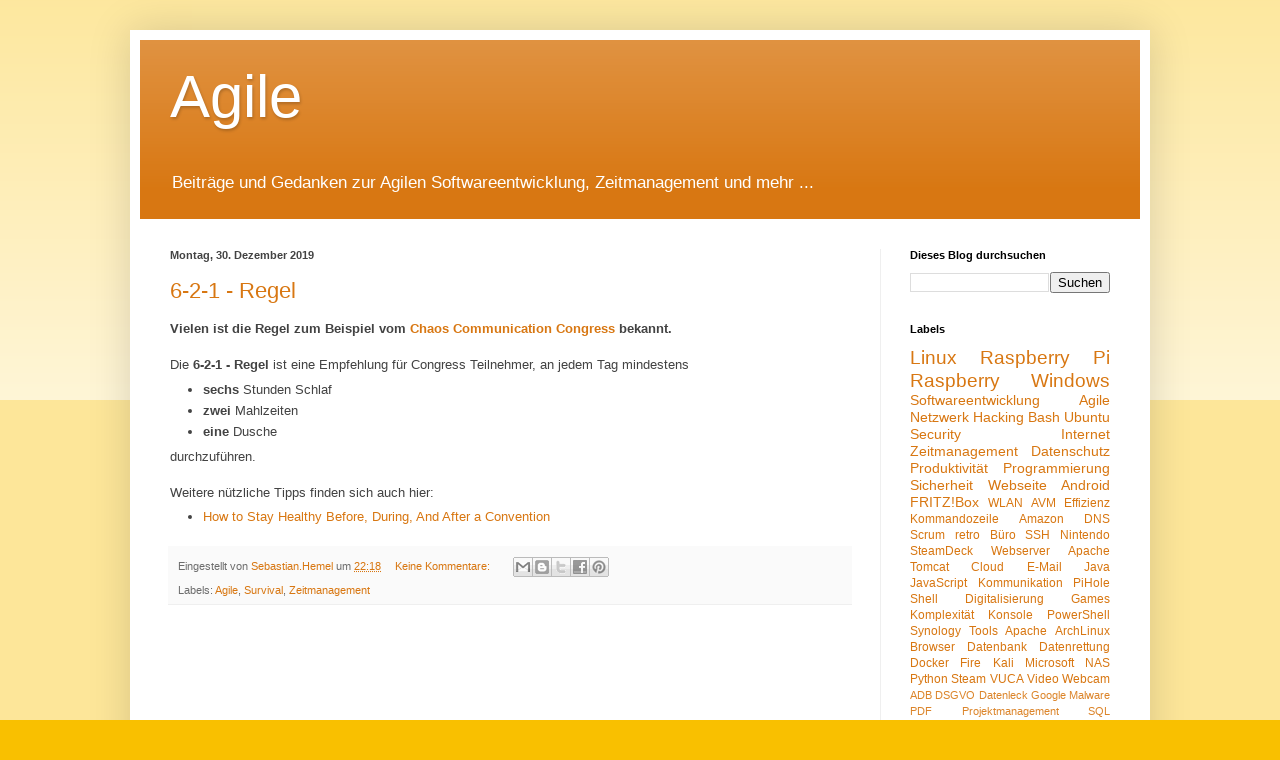

--- FILE ---
content_type: text/html; charset=UTF-8
request_url: https://sebastianhemel.blogspot.com/2019/
body_size: 41963
content:
<!DOCTYPE html>
<html class='v2' dir='ltr' lang='de'>
<head>
<link href='https://www.blogger.com/static/v1/widgets/335934321-css_bundle_v2.css' rel='stylesheet' type='text/css'/>
<meta content='width=1100' name='viewport'/>
<meta content='text/html; charset=UTF-8' http-equiv='Content-Type'/>
<meta content='blogger' name='generator'/>
<link href='https://sebastianhemel.blogspot.com/favicon.ico' rel='icon' type='image/x-icon'/>
<link href='https://sebastianhemel.blogspot.com/2019/' rel='canonical'/>
<link rel="alternate" type="application/atom+xml" title="Agile - Atom" href="https://sebastianhemel.blogspot.com/feeds/posts/default" />
<link rel="alternate" type="application/rss+xml" title="Agile - RSS" href="https://sebastianhemel.blogspot.com/feeds/posts/default?alt=rss" />
<link rel="service.post" type="application/atom+xml" title="Agile - Atom" href="https://www.blogger.com/feeds/3403162785082218326/posts/default" />
<!--Can't find substitution for tag [blog.ieCssRetrofitLinks]-->
<meta content='https://sebastianhemel.blogspot.com/2019/' property='og:url'/>
<meta content='Agile' property='og:title'/>
<meta content='Beiträge und Gedanken zur Agilen Softwareentwicklung, Zeitmanagement und mehr ...' property='og:description'/>
<title>Agile: 2019</title>
<style id='page-skin-1' type='text/css'><!--
/*
-----------------------------------------------
Blogger Template Style
Name:     Simple
Designer: Blogger
URL:      www.blogger.com
----------------------------------------------- */
/* Content
----------------------------------------------- */
body {
font: normal normal 12px Arial, Tahoma, Helvetica, FreeSans, sans-serif;
color: #434343;
background: #f9c000 none repeat scroll top left;
padding: 0 40px 40px 40px;
}
html body .region-inner {
min-width: 0;
max-width: 100%;
width: auto;
}
h2 {
font-size: 22px;
}
a:link {
text-decoration:none;
color: #d87712;
}
a:visited {
text-decoration:none;
color: #8c8c8c;
}
a:hover {
text-decoration:underline;
color: #ffab0a;
}
.body-fauxcolumn-outer .fauxcolumn-inner {
background: transparent url(https://resources.blogblog.com/blogblog/data/1kt/simple/body_gradient_tile_light.png) repeat scroll top left;
_background-image: none;
}
.body-fauxcolumn-outer .cap-top {
position: absolute;
z-index: 1;
height: 400px;
width: 100%;
}
.body-fauxcolumn-outer .cap-top .cap-left {
width: 100%;
background: transparent url(https://resources.blogblog.com/blogblog/data/1kt/simple/gradients_light.png) repeat-x scroll top left;
_background-image: none;
}
.content-outer {
-moz-box-shadow: 0 0 40px rgba(0, 0, 0, .15);
-webkit-box-shadow: 0 0 5px rgba(0, 0, 0, .15);
-goog-ms-box-shadow: 0 0 10px #333333;
box-shadow: 0 0 40px rgba(0, 0, 0, .15);
margin-bottom: 1px;
}
.content-inner {
padding: 10px 10px;
}
.content-inner {
background-color: #ffffff;
}
/* Header
----------------------------------------------- */
.header-outer {
background: #d87712 url(//www.blogblog.com/1kt/simple/gradients_light.png) repeat-x scroll 0 -400px;
_background-image: none;
}
.Header h1 {
font: normal normal 60px Arial, Tahoma, Helvetica, FreeSans, sans-serif;
color: #ffffff;
text-shadow: 1px 2px 3px rgba(0, 0, 0, .2);
}
.Header h1 a {
color: #ffffff;
}
.Header .description {
font-size: 140%;
color: #ffffff;
}
.header-inner .Header .titlewrapper {
padding: 22px 30px;
}
.header-inner .Header .descriptionwrapper {
padding: 0 30px;
}
/* Tabs
----------------------------------------------- */
.tabs-inner .section:first-child {
border-top: 0 solid #efefef;
}
.tabs-inner .section:first-child ul {
margin-top: -0;
border-top: 0 solid #efefef;
border-left: 0 solid #efefef;
border-right: 0 solid #efefef;
}
.tabs-inner .widget ul {
background: #f6f6f6 url(https://resources.blogblog.com/blogblog/data/1kt/simple/gradients_light.png) repeat-x scroll 0 -800px;
_background-image: none;
border-bottom: 1px solid #efefef;
margin-top: 0;
margin-left: -30px;
margin-right: -30px;
}
.tabs-inner .widget li a {
display: inline-block;
padding: .6em 1em;
font: normal normal 14px Arial, Tahoma, Helvetica, FreeSans, sans-serif;
color: #9c9c9c;
border-left: 1px solid #ffffff;
border-right: 1px solid #efefef;
}
.tabs-inner .widget li:first-child a {
border-left: none;
}
.tabs-inner .widget li.selected a, .tabs-inner .widget li a:hover {
color: #000000;
background-color: #efefef;
text-decoration: none;
}
/* Columns
----------------------------------------------- */
.main-outer {
border-top: 0 solid #efefef;
}
.fauxcolumn-left-outer .fauxcolumn-inner {
border-right: 1px solid #efefef;
}
.fauxcolumn-right-outer .fauxcolumn-inner {
border-left: 1px solid #efefef;
}
/* Headings
----------------------------------------------- */
div.widget > h2,
div.widget h2.title {
margin: 0 0 1em 0;
font: normal bold 11px Arial, Tahoma, Helvetica, FreeSans, sans-serif;
color: #000000;
}
/* Widgets
----------------------------------------------- */
.widget .zippy {
color: #9c9c9c;
text-shadow: 2px 2px 1px rgba(0, 0, 0, .1);
}
.widget .popular-posts ul {
list-style: none;
}
/* Posts
----------------------------------------------- */
h2.date-header {
font: normal bold 11px Arial, Tahoma, Helvetica, FreeSans, sans-serif;
}
.date-header span {
background-color: transparent;
color: #434343;
padding: inherit;
letter-spacing: inherit;
margin: inherit;
}
.main-inner {
padding-top: 30px;
padding-bottom: 30px;
}
.main-inner .column-center-inner {
padding: 0 15px;
}
.main-inner .column-center-inner .section {
margin: 0 15px;
}
.post {
margin: 0 0 25px 0;
}
h3.post-title, .comments h4 {
font: normal normal 22px Arial, Tahoma, Helvetica, FreeSans, sans-serif;
margin: .75em 0 0;
}
.post-body {
font-size: 110%;
line-height: 1.4;
position: relative;
}
.post-body img, .post-body .tr-caption-container, .Profile img, .Image img,
.BlogList .item-thumbnail img {
padding: 2px;
background: #ffffff;
border: 1px solid #efefef;
-moz-box-shadow: 1px 1px 5px rgba(0, 0, 0, .1);
-webkit-box-shadow: 1px 1px 5px rgba(0, 0, 0, .1);
box-shadow: 1px 1px 5px rgba(0, 0, 0, .1);
}
.post-body img, .post-body .tr-caption-container {
padding: 5px;
}
.post-body .tr-caption-container {
color: #434343;
}
.post-body .tr-caption-container img {
padding: 0;
background: transparent;
border: none;
-moz-box-shadow: 0 0 0 rgba(0, 0, 0, .1);
-webkit-box-shadow: 0 0 0 rgba(0, 0, 0, .1);
box-shadow: 0 0 0 rgba(0, 0, 0, .1);
}
.post-header {
margin: 0 0 1.5em;
line-height: 1.6;
font-size: 90%;
}
.post-footer {
margin: 20px -2px 0;
padding: 5px 10px;
color: #6d6d6d;
background-color: #fafafa;
border-bottom: 1px solid #efefef;
line-height: 1.6;
font-size: 90%;
}
#comments .comment-author {
padding-top: 1.5em;
border-top: 1px solid #efefef;
background-position: 0 1.5em;
}
#comments .comment-author:first-child {
padding-top: 0;
border-top: none;
}
.avatar-image-container {
margin: .2em 0 0;
}
#comments .avatar-image-container img {
border: 1px solid #efefef;
}
/* Comments
----------------------------------------------- */
.comments .comments-content .icon.blog-author {
background-repeat: no-repeat;
background-image: url([data-uri]);
}
.comments .comments-content .loadmore a {
border-top: 1px solid #9c9c9c;
border-bottom: 1px solid #9c9c9c;
}
.comments .comment-thread.inline-thread {
background-color: #fafafa;
}
.comments .continue {
border-top: 2px solid #9c9c9c;
}
/* Accents
---------------------------------------------- */
.section-columns td.columns-cell {
border-left: 1px solid #efefef;
}
.blog-pager {
background: transparent none no-repeat scroll top center;
}
.blog-pager-older-link, .home-link,
.blog-pager-newer-link {
background-color: #ffffff;
padding: 5px;
}
.footer-outer {
border-top: 0 dashed #bbbbbb;
}
/* Mobile
----------------------------------------------- */
body.mobile  {
background-size: auto;
}
.mobile .body-fauxcolumn-outer {
background: transparent none repeat scroll top left;
}
.mobile .body-fauxcolumn-outer .cap-top {
background-size: 100% auto;
}
.mobile .content-outer {
-webkit-box-shadow: 0 0 3px rgba(0, 0, 0, .15);
box-shadow: 0 0 3px rgba(0, 0, 0, .15);
}
.mobile .tabs-inner .widget ul {
margin-left: 0;
margin-right: 0;
}
.mobile .post {
margin: 0;
}
.mobile .main-inner .column-center-inner .section {
margin: 0;
}
.mobile .date-header span {
padding: 0.1em 10px;
margin: 0 -10px;
}
.mobile h3.post-title {
margin: 0;
}
.mobile .blog-pager {
background: transparent none no-repeat scroll top center;
}
.mobile .footer-outer {
border-top: none;
}
.mobile .main-inner, .mobile .footer-inner {
background-color: #ffffff;
}
.mobile-index-contents {
color: #434343;
}
.mobile-link-button {
background-color: #d87712;
}
.mobile-link-button a:link, .mobile-link-button a:visited {
color: #ffffff;
}
.mobile .tabs-inner .section:first-child {
border-top: none;
}
.mobile .tabs-inner .PageList .widget-content {
background-color: #efefef;
color: #000000;
border-top: 1px solid #efefef;
border-bottom: 1px solid #efefef;
}
.mobile .tabs-inner .PageList .widget-content .pagelist-arrow {
border-left: 1px solid #efefef;
}

--></style>
<style id='template-skin-1' type='text/css'><!--
body {
min-width: 1020px;
}
.content-outer, .content-fauxcolumn-outer, .region-inner {
min-width: 1020px;
max-width: 1020px;
_width: 1020px;
}
.main-inner .columns {
padding-left: 0px;
padding-right: 260px;
}
.main-inner .fauxcolumn-center-outer {
left: 0px;
right: 260px;
/* IE6 does not respect left and right together */
_width: expression(this.parentNode.offsetWidth -
parseInt("0px") -
parseInt("260px") + 'px');
}
.main-inner .fauxcolumn-left-outer {
width: 0px;
}
.main-inner .fauxcolumn-right-outer {
width: 260px;
}
.main-inner .column-left-outer {
width: 0px;
right: 100%;
margin-left: -0px;
}
.main-inner .column-right-outer {
width: 260px;
margin-right: -260px;
}
#layout {
min-width: 0;
}
#layout .content-outer {
min-width: 0;
width: 800px;
}
#layout .region-inner {
min-width: 0;
width: auto;
}
body#layout div.add_widget {
padding: 8px;
}
body#layout div.add_widget a {
margin-left: 32px;
}
--></style>
<link href='https://www.blogger.com/dyn-css/authorization.css?targetBlogID=3403162785082218326&amp;zx=5303dd43-6103-4bc4-aa25-ea8da45665d2' media='none' onload='if(media!=&#39;all&#39;)media=&#39;all&#39;' rel='stylesheet'/><noscript><link href='https://www.blogger.com/dyn-css/authorization.css?targetBlogID=3403162785082218326&amp;zx=5303dd43-6103-4bc4-aa25-ea8da45665d2' rel='stylesheet'/></noscript>
<meta name='google-adsense-platform-account' content='ca-host-pub-1556223355139109'/>
<meta name='google-adsense-platform-domain' content='blogspot.com'/>

<!-- data-ad-client=ca-pub-8500104202344239 -->

</head>
<body class='loading variant-bold'>
<div class='navbar no-items section' id='navbar' name='Navbar'>
</div>
<div class='body-fauxcolumns'>
<div class='fauxcolumn-outer body-fauxcolumn-outer'>
<div class='cap-top'>
<div class='cap-left'></div>
<div class='cap-right'></div>
</div>
<div class='fauxborder-left'>
<div class='fauxborder-right'></div>
<div class='fauxcolumn-inner'>
</div>
</div>
<div class='cap-bottom'>
<div class='cap-left'></div>
<div class='cap-right'></div>
</div>
</div>
</div>
<div class='content'>
<div class='content-fauxcolumns'>
<div class='fauxcolumn-outer content-fauxcolumn-outer'>
<div class='cap-top'>
<div class='cap-left'></div>
<div class='cap-right'></div>
</div>
<div class='fauxborder-left'>
<div class='fauxborder-right'></div>
<div class='fauxcolumn-inner'>
</div>
</div>
<div class='cap-bottom'>
<div class='cap-left'></div>
<div class='cap-right'></div>
</div>
</div>
</div>
<div class='content-outer'>
<div class='content-cap-top cap-top'>
<div class='cap-left'></div>
<div class='cap-right'></div>
</div>
<div class='fauxborder-left content-fauxborder-left'>
<div class='fauxborder-right content-fauxborder-right'></div>
<div class='content-inner'>
<header>
<div class='header-outer'>
<div class='header-cap-top cap-top'>
<div class='cap-left'></div>
<div class='cap-right'></div>
</div>
<div class='fauxborder-left header-fauxborder-left'>
<div class='fauxborder-right header-fauxborder-right'></div>
<div class='region-inner header-inner'>
<div class='header section' id='header' name='Header'><div class='widget Header' data-version='1' id='Header1'>
<div id='header-inner'>
<div class='titlewrapper'>
<h1 class='title'>
<a href='https://sebastianhemel.blogspot.com/'>
Agile
</a>
</h1>
</div>
<div class='descriptionwrapper'>
<p class='description'><span>Beiträge und Gedanken zur Agilen Softwareentwicklung, Zeitmanagement und mehr ...</span></p>
</div>
</div>
</div></div>
</div>
</div>
<div class='header-cap-bottom cap-bottom'>
<div class='cap-left'></div>
<div class='cap-right'></div>
</div>
</div>
</header>
<div class='tabs-outer'>
<div class='tabs-cap-top cap-top'>
<div class='cap-left'></div>
<div class='cap-right'></div>
</div>
<div class='fauxborder-left tabs-fauxborder-left'>
<div class='fauxborder-right tabs-fauxborder-right'></div>
<div class='region-inner tabs-inner'>
<div class='tabs no-items section' id='crosscol' name='Spaltenübergreifend'></div>
<div class='tabs no-items section' id='crosscol-overflow' name='Cross-Column 2'></div>
</div>
</div>
<div class='tabs-cap-bottom cap-bottom'>
<div class='cap-left'></div>
<div class='cap-right'></div>
</div>
</div>
<div class='main-outer'>
<div class='main-cap-top cap-top'>
<div class='cap-left'></div>
<div class='cap-right'></div>
</div>
<div class='fauxborder-left main-fauxborder-left'>
<div class='fauxborder-right main-fauxborder-right'></div>
<div class='region-inner main-inner'>
<div class='columns fauxcolumns'>
<div class='fauxcolumn-outer fauxcolumn-center-outer'>
<div class='cap-top'>
<div class='cap-left'></div>
<div class='cap-right'></div>
</div>
<div class='fauxborder-left'>
<div class='fauxborder-right'></div>
<div class='fauxcolumn-inner'>
</div>
</div>
<div class='cap-bottom'>
<div class='cap-left'></div>
<div class='cap-right'></div>
</div>
</div>
<div class='fauxcolumn-outer fauxcolumn-left-outer'>
<div class='cap-top'>
<div class='cap-left'></div>
<div class='cap-right'></div>
</div>
<div class='fauxborder-left'>
<div class='fauxborder-right'></div>
<div class='fauxcolumn-inner'>
</div>
</div>
<div class='cap-bottom'>
<div class='cap-left'></div>
<div class='cap-right'></div>
</div>
</div>
<div class='fauxcolumn-outer fauxcolumn-right-outer'>
<div class='cap-top'>
<div class='cap-left'></div>
<div class='cap-right'></div>
</div>
<div class='fauxborder-left'>
<div class='fauxborder-right'></div>
<div class='fauxcolumn-inner'>
</div>
</div>
<div class='cap-bottom'>
<div class='cap-left'></div>
<div class='cap-right'></div>
</div>
</div>
<!-- corrects IE6 width calculation -->
<div class='columns-inner'>
<div class='column-center-outer'>
<div class='column-center-inner'>
<div class='main section' id='main' name='Hauptbereich'><div class='widget Blog' data-version='1' id='Blog1'>
<div class='blog-posts hfeed'>

          <div class="date-outer">
        
<h2 class='date-header'><span>Montag, 30. Dezember 2019</span></h2>

          <div class="date-posts">
        
<div class='post-outer'>
<div class='post hentry uncustomized-post-template' itemprop='blogPost' itemscope='itemscope' itemtype='http://schema.org/BlogPosting'>
<meta content='3403162785082218326' itemprop='blogId'/>
<meta content='6729231610294950025' itemprop='postId'/>
<a name='6729231610294950025'></a>
<h3 class='post-title entry-title' itemprop='name'>
<a href='https://sebastianhemel.blogspot.com/2019/12/6-2-1-regel.html'>6-2-1 - Regel</a>
</h3>
<div class='post-header'>
<div class='post-header-line-1'></div>
</div>
<div class='post-body entry-content' id='post-body-6729231610294950025' itemprop='description articleBody'>
<h4>
Vielen ist die Regel zum Beispiel vom <a href="https://de.wikipedia.org/wiki/Chaos_Communication_Congress" target="_blank">Chaos Communication Congress</a> bekannt.</h4>
<br />
Die <b>6-2-1 - Regel</b> ist eine Empfehlung für Congress Teilnehmer, an jedem Tag mindestens <br />
<ul>
<li><b>sechs</b> Stunden Schlaf</li>
<li><b>zwei</b> Mahlzeiten</li>
<li><b>eine</b> Dusche</li>
</ul>
durchzuführen.<br />
<br />
Weitere nützliche Tipps finden sich auch hier:<br />
<ul>
<li><a href="https://vitals.lifehacker.com/how-to-stay-healthy-before-during-and-after-a-convent-1716150934" target="_blank">How to Stay Healthy Before, During, And After a Convention</a></li>
</ul>
<div style='clear: both;'></div>
</div>
<div class='post-footer'>
<div class='post-footer-line post-footer-line-1'>
<span class='post-author vcard'>
Eingestellt von
<span class='fn' itemprop='author' itemscope='itemscope' itemtype='http://schema.org/Person'>
<meta content='https://www.blogger.com/profile/01811812067622382879' itemprop='url'/>
<a class='g-profile' href='https://www.blogger.com/profile/01811812067622382879' rel='author' title='author profile'>
<span itemprop='name'>Sebastian.Hemel</span>
</a>
</span>
</span>
<span class='post-timestamp'>
um
<meta content='https://sebastianhemel.blogspot.com/2019/12/6-2-1-regel.html' itemprop='url'/>
<a class='timestamp-link' href='https://sebastianhemel.blogspot.com/2019/12/6-2-1-regel.html' rel='bookmark' title='permanent link'><abbr class='published' itemprop='datePublished' title='2019-12-30T22:18:00+01:00'>22:18</abbr></a>
</span>
<span class='post-comment-link'>
<a class='comment-link' href='https://sebastianhemel.blogspot.com/2019/12/6-2-1-regel.html#comment-form' onclick=''>
Keine Kommentare:
  </a>
</span>
<span class='post-icons'>
<span class='item-control blog-admin pid-215594324'>
<a href='https://www.blogger.com/post-edit.g?blogID=3403162785082218326&postID=6729231610294950025&from=pencil' title='Post bearbeiten'>
<img alt='' class='icon-action' height='18' src='https://resources.blogblog.com/img/icon18_edit_allbkg.gif' width='18'/>
</a>
</span>
</span>
<div class='post-share-buttons goog-inline-block'>
<a class='goog-inline-block share-button sb-email' href='https://www.blogger.com/share-post.g?blogID=3403162785082218326&postID=6729231610294950025&target=email' target='_blank' title='Diesen Post per E-Mail versenden'><span class='share-button-link-text'>Diesen Post per E-Mail versenden</span></a><a class='goog-inline-block share-button sb-blog' href='https://www.blogger.com/share-post.g?blogID=3403162785082218326&postID=6729231610294950025&target=blog' onclick='window.open(this.href, "_blank", "height=270,width=475"); return false;' target='_blank' title='BlogThis!'><span class='share-button-link-text'>BlogThis!</span></a><a class='goog-inline-block share-button sb-twitter' href='https://www.blogger.com/share-post.g?blogID=3403162785082218326&postID=6729231610294950025&target=twitter' target='_blank' title='Auf X teilen'><span class='share-button-link-text'>Auf X teilen</span></a><a class='goog-inline-block share-button sb-facebook' href='https://www.blogger.com/share-post.g?blogID=3403162785082218326&postID=6729231610294950025&target=facebook' onclick='window.open(this.href, "_blank", "height=430,width=640"); return false;' target='_blank' title='In Facebook freigeben'><span class='share-button-link-text'>In Facebook freigeben</span></a><a class='goog-inline-block share-button sb-pinterest' href='https://www.blogger.com/share-post.g?blogID=3403162785082218326&postID=6729231610294950025&target=pinterest' target='_blank' title='Auf Pinterest teilen'><span class='share-button-link-text'>Auf Pinterest teilen</span></a>
</div>
</div>
<div class='post-footer-line post-footer-line-2'>
<span class='post-labels'>
Labels:
<a href='https://sebastianhemel.blogspot.com/search/label/Agile' rel='tag'>Agile</a>,
<a href='https://sebastianhemel.blogspot.com/search/label/Survival' rel='tag'>Survival</a>,
<a href='https://sebastianhemel.blogspot.com/search/label/Zeitmanagement' rel='tag'>Zeitmanagement</a>
</span>
</div>
<div class='post-footer-line post-footer-line-3'>
<span class='post-location'>
</span>
</div>
</div>
</div>
</div>
<div class='inline-ad'>
<script type="text/javascript"><!--
google_ad_client = "ca-pub-8500104202344239";
google_ad_host = "ca-host-pub-1556223355139109";
google_ad_host_channel = "L0007";
/* sebastianhemel_main_Blog1_300x250_as */
google_ad_slot = "4121256971";
google_ad_width = 300;
google_ad_height = 250;
//-->
</script>
<script type="text/javascript" src="//pagead2.googlesyndication.com/pagead/show_ads.js">
</script>
</div>

          </div></div>
        

          <div class="date-outer">
        
<h2 class='date-header'><span>Samstag, 28. Dezember 2019</span></h2>

          <div class="date-posts">
        
<div class='post-outer'>
<div class='post hentry uncustomized-post-template' itemprop='blogPost' itemscope='itemscope' itemtype='http://schema.org/BlogPosting'>
<meta content='https://blogger.googleusercontent.com/img/b/R29vZ2xl/AVvXsEj75-RVRqRIMS4lFpG5J3jNHJLqsSVxUZh4GbrUKbjC7w7-SE0iE3fD5F0PKRrsRyb1AKFpPubiM3mc4oQREOm4ZjjyTjlo8NMmes5MHroYbhSioyVoVh7EoqpyjvmLyFJwlLR-4CqP5W6y/s320/Aldi_wifi_Steckdose.png' itemprop='image_url'/>
<meta content='3403162785082218326' itemprop='blogId'/>
<meta content='3299823187987298002' itemprop='postId'/>
<a name='3299823187987298002'></a>
<h3 class='post-title entry-title' itemprop='name'>
<a href='https://sebastianhemel.blogspot.com/2019/12/aldi-wifi-steckdosen-undokumentiertes.html'>Aldi Wifi Steckdosen - undokumentiertes Web-Interface aufrufen</a>
</h3>
<div class='post-header'>
<div class='post-header-line-1'></div>
</div>
<div class='post-body entry-content' id='post-body-3299823187987298002' itemprop='description articleBody'>
<h4>
In der aktuellen c&#8217;t (<a href="https://shop.heise.de/katalog/ct-01-2020?wt_pdsrc=productList" target="_blank">1/2020</a>) wurde mit Hilfe des "<a href="https://ct.de/yv35" target="_blank">Raspion</a>" nachgewiesen, dass das WLAN Passwort bei der Ersteinrichtung der <a href="https://www.aldi-sued.de/de/infos/aldi-sued-a-bis-z/s/serviceportal/ergebnisliste/sis/si/wifi-steckdose/" target="_blank">Aldi Wifi Steckdosen</a> unverschlüsselt (Erkennung anhand der Länge eines WLAN-Paketes) übertragen wird. In diesem Post möchte ich kurz auf das undokumentierte Web-Interface hinweisen.</h4>
<br />
Die Zugangsdaten zum Web-Interface (Login-Zugang) im Heimnetzwerk (wer hätte es gedacht) lauten:<br />
<ul>
<li>User: admin</li>
<li>Passwort: admin</li>
</ul>
Die eigentliche Steuerung im LAN findet über den UDP Port 8530 statt:<br />
<ul>
<li>&lt;IP-Steckdose&gt;:&lt;UDP Port&gt; </li>
</ul>
Mit Hilfe des undokumentierten Web-Interfaces kann jeder im gleichen WLAN die Steckdosen beliebig an- und ausschalten.<br />
<br />
<div class="separator" style="clear: both; text-align: center;">
<a href="https://blogger.googleusercontent.com/img/b/R29vZ2xl/AVvXsEj75-RVRqRIMS4lFpG5J3jNHJLqsSVxUZh4GbrUKbjC7w7-SE0iE3fD5F0PKRrsRyb1AKFpPubiM3mc4oQREOm4ZjjyTjlo8NMmes5MHroYbhSioyVoVh7EoqpyjvmLyFJwlLR-4CqP5W6y/s1600/Aldi_wifi_Steckdose.png" imageanchor="1" style="margin-left: 1em; margin-right: 1em;"><img border="0" data-original-height="1310" data-original-width="1600" height="261" src="https://blogger.googleusercontent.com/img/b/R29vZ2xl/AVvXsEj75-RVRqRIMS4lFpG5J3jNHJLqsSVxUZh4GbrUKbjC7w7-SE0iE3fD5F0PKRrsRyb1AKFpPubiM3mc4oQREOm4ZjjyTjlo8NMmes5MHroYbhSioyVoVh7EoqpyjvmLyFJwlLR-4CqP5W6y/s320/Aldi_wifi_Steckdose.png" width="320" /></a></div>
<br />
Alternativ ist auch eine Schaltung per Bash-Shell oder Python möglich. Weitere Infos dazu unter <a href="http://www.ludwich.de/ludwich/smart_home_IdOTy.html" target="_blank">http://www.ludwich.de/ludwich/smart_home_IdOTy.html</a> .<br />
<br />
<div style='clear: both;'></div>
</div>
<div class='post-footer'>
<div class='post-footer-line post-footer-line-1'>
<span class='post-author vcard'>
Eingestellt von
<span class='fn' itemprop='author' itemscope='itemscope' itemtype='http://schema.org/Person'>
<meta content='https://www.blogger.com/profile/01811812067622382879' itemprop='url'/>
<a class='g-profile' href='https://www.blogger.com/profile/01811812067622382879' rel='author' title='author profile'>
<span itemprop='name'>Sebastian.Hemel</span>
</a>
</span>
</span>
<span class='post-timestamp'>
um
<meta content='https://sebastianhemel.blogspot.com/2019/12/aldi-wifi-steckdosen-undokumentiertes.html' itemprop='url'/>
<a class='timestamp-link' href='https://sebastianhemel.blogspot.com/2019/12/aldi-wifi-steckdosen-undokumentiertes.html' rel='bookmark' title='permanent link'><abbr class='published' itemprop='datePublished' title='2019-12-28T21:55:00+01:00'>21:55</abbr></a>
</span>
<span class='post-comment-link'>
<a class='comment-link' href='https://sebastianhemel.blogspot.com/2019/12/aldi-wifi-steckdosen-undokumentiertes.html#comment-form' onclick=''>
Keine Kommentare:
  </a>
</span>
<span class='post-icons'>
<span class='item-control blog-admin pid-215594324'>
<a href='https://www.blogger.com/post-edit.g?blogID=3403162785082218326&postID=3299823187987298002&from=pencil' title='Post bearbeiten'>
<img alt='' class='icon-action' height='18' src='https://resources.blogblog.com/img/icon18_edit_allbkg.gif' width='18'/>
</a>
</span>
</span>
<div class='post-share-buttons goog-inline-block'>
<a class='goog-inline-block share-button sb-email' href='https://www.blogger.com/share-post.g?blogID=3403162785082218326&postID=3299823187987298002&target=email' target='_blank' title='Diesen Post per E-Mail versenden'><span class='share-button-link-text'>Diesen Post per E-Mail versenden</span></a><a class='goog-inline-block share-button sb-blog' href='https://www.blogger.com/share-post.g?blogID=3403162785082218326&postID=3299823187987298002&target=blog' onclick='window.open(this.href, "_blank", "height=270,width=475"); return false;' target='_blank' title='BlogThis!'><span class='share-button-link-text'>BlogThis!</span></a><a class='goog-inline-block share-button sb-twitter' href='https://www.blogger.com/share-post.g?blogID=3403162785082218326&postID=3299823187987298002&target=twitter' target='_blank' title='Auf X teilen'><span class='share-button-link-text'>Auf X teilen</span></a><a class='goog-inline-block share-button sb-facebook' href='https://www.blogger.com/share-post.g?blogID=3403162785082218326&postID=3299823187987298002&target=facebook' onclick='window.open(this.href, "_blank", "height=430,width=640"); return false;' target='_blank' title='In Facebook freigeben'><span class='share-button-link-text'>In Facebook freigeben</span></a><a class='goog-inline-block share-button sb-pinterest' href='https://www.blogger.com/share-post.g?blogID=3403162785082218326&postID=3299823187987298002&target=pinterest' target='_blank' title='Auf Pinterest teilen'><span class='share-button-link-text'>Auf Pinterest teilen</span></a>
</div>
</div>
<div class='post-footer-line post-footer-line-2'>
<span class='post-labels'>
Labels:
<a href='https://sebastianhemel.blogspot.com/search/label/Datenschutz' rel='tag'>Datenschutz</a>,
<a href='https://sebastianhemel.blogspot.com/search/label/Hacking' rel='tag'>Hacking</a>,
<a href='https://sebastianhemel.blogspot.com/search/label/IoT' rel='tag'>IoT</a>,
<a href='https://sebastianhemel.blogspot.com/search/label/WLAN' rel='tag'>WLAN</a>
</span>
</div>
<div class='post-footer-line post-footer-line-3'>
<span class='post-location'>
</span>
</div>
</div>
</div>
</div>

          </div></div>
        

          <div class="date-outer">
        
<h2 class='date-header'><span>Montag, 23. Dezember 2019</span></h2>

          <div class="date-posts">
        
<div class='post-outer'>
<div class='post hentry uncustomized-post-template' itemprop='blogPost' itemscope='itemscope' itemtype='http://schema.org/BlogPosting'>
<meta content='3403162785082218326' itemprop='blogId'/>
<meta content='206376445863031243' itemprop='postId'/>
<a name='206376445863031243'></a>
<h3 class='post-title entry-title' itemprop='name'>
<a href='https://sebastianhemel.blogspot.com/2019/12/doodle-alternativen-datenschutz.html'>Doodle Alternativen - Datenschutz freundliche Terminumfragen</a>
</h3>
<div class='post-header'>
<div class='post-header-line-1'></div>
</div>
<div class='post-body entry-content' id='post-body-206376445863031243' itemprop='description articleBody'>
<h4>
Mit Hilfe von <a href="https://www.doodle.com/de/" target="_blank">Doodle</a> kann man schnell Terminumfragen oder auch einfache Online-Umfragen erstellen. Allerdings gibt es immer wieder <a href="https://www.zendas.de/themen/internet/doodle.html" target="_blank">Datenschutzrechtliche Bedenken</a>. Es existieren zum Beispiel folgende datenschutzfreundliche Terminplaner mit vergleichbarem Funktionsumfang.</h4>
<br />
<b>Foodle</b><br />
<ul>
<li>DFN-Terminplaner ein werbefreier Dienst des DFN-Verein.</li>
<li><a href="https://terminplaner.dfn.de/" target="_blank">https://terminplaner.dfn.de </a></li>
</ul>
<br />
<b>Digitalcourage-Tool</b><br />
<ul>
<li>Digitalcourace ist ein selbstbetriebenes und datenschutzfreundliches Tool für Terminplanung und Umfragen</li>
<li><a href="https://poll.digitalcourage.de/" target="_blank">https://poll.digitalcourage.de</a></li>
</ul>
<div style='clear: both;'></div>
</div>
<div class='post-footer'>
<div class='post-footer-line post-footer-line-1'>
<span class='post-author vcard'>
Eingestellt von
<span class='fn' itemprop='author' itemscope='itemscope' itemtype='http://schema.org/Person'>
<meta content='https://www.blogger.com/profile/01811812067622382879' itemprop='url'/>
<a class='g-profile' href='https://www.blogger.com/profile/01811812067622382879' rel='author' title='author profile'>
<span itemprop='name'>Sebastian.Hemel</span>
</a>
</span>
</span>
<span class='post-timestamp'>
um
<meta content='https://sebastianhemel.blogspot.com/2019/12/doodle-alternativen-datenschutz.html' itemprop='url'/>
<a class='timestamp-link' href='https://sebastianhemel.blogspot.com/2019/12/doodle-alternativen-datenschutz.html' rel='bookmark' title='permanent link'><abbr class='published' itemprop='datePublished' title='2019-12-23T14:51:00+01:00'>14:51</abbr></a>
</span>
<span class='post-comment-link'>
<a class='comment-link' href='https://sebastianhemel.blogspot.com/2019/12/doodle-alternativen-datenschutz.html#comment-form' onclick=''>
Keine Kommentare:
  </a>
</span>
<span class='post-icons'>
<span class='item-control blog-admin pid-215594324'>
<a href='https://www.blogger.com/post-edit.g?blogID=3403162785082218326&postID=206376445863031243&from=pencil' title='Post bearbeiten'>
<img alt='' class='icon-action' height='18' src='https://resources.blogblog.com/img/icon18_edit_allbkg.gif' width='18'/>
</a>
</span>
</span>
<div class='post-share-buttons goog-inline-block'>
<a class='goog-inline-block share-button sb-email' href='https://www.blogger.com/share-post.g?blogID=3403162785082218326&postID=206376445863031243&target=email' target='_blank' title='Diesen Post per E-Mail versenden'><span class='share-button-link-text'>Diesen Post per E-Mail versenden</span></a><a class='goog-inline-block share-button sb-blog' href='https://www.blogger.com/share-post.g?blogID=3403162785082218326&postID=206376445863031243&target=blog' onclick='window.open(this.href, "_blank", "height=270,width=475"); return false;' target='_blank' title='BlogThis!'><span class='share-button-link-text'>BlogThis!</span></a><a class='goog-inline-block share-button sb-twitter' href='https://www.blogger.com/share-post.g?blogID=3403162785082218326&postID=206376445863031243&target=twitter' target='_blank' title='Auf X teilen'><span class='share-button-link-text'>Auf X teilen</span></a><a class='goog-inline-block share-button sb-facebook' href='https://www.blogger.com/share-post.g?blogID=3403162785082218326&postID=206376445863031243&target=facebook' onclick='window.open(this.href, "_blank", "height=430,width=640"); return false;' target='_blank' title='In Facebook freigeben'><span class='share-button-link-text'>In Facebook freigeben</span></a><a class='goog-inline-block share-button sb-pinterest' href='https://www.blogger.com/share-post.g?blogID=3403162785082218326&postID=206376445863031243&target=pinterest' target='_blank' title='Auf Pinterest teilen'><span class='share-button-link-text'>Auf Pinterest teilen</span></a>
</div>
</div>
<div class='post-footer-line post-footer-line-2'>
<span class='post-labels'>
Labels:
<a href='https://sebastianhemel.blogspot.com/search/label/Agile' rel='tag'>Agile</a>,
<a href='https://sebastianhemel.blogspot.com/search/label/Datenschutz' rel='tag'>Datenschutz</a>,
<a href='https://sebastianhemel.blogspot.com/search/label/Zeitmanagement' rel='tag'>Zeitmanagement</a>
</span>
</div>
<div class='post-footer-line post-footer-line-3'>
<span class='post-location'>
</span>
</div>
</div>
</div>
</div>

          </div></div>
        

          <div class="date-outer">
        
<h2 class='date-header'><span>Sonntag, 22. Dezember 2019</span></h2>

          <div class="date-posts">
        
<div class='post-outer'>
<div class='post hentry uncustomized-post-template' itemprop='blogPost' itemscope='itemscope' itemtype='http://schema.org/BlogPosting'>
<meta content='https://blogger.googleusercontent.com/img/b/R29vZ2xl/AVvXsEhrtfyCRDsikV2JR1iP_ZTE6c7Gi0RoAdFp-gLdlJOcAFU3b82ZOz0jpf7r_Kn7FRsm4oVseNZbjujwM-DqSNQ94rP9fSWk3B8gwHgccwZrD64uLluIqHyXkV0NlgCZ6n45-W0dlPLNRAJY/s320/Windows_10_Datenschutz-Werbung_%2521.png' itemprop='image_url'/>
<meta content='3403162785082218326' itemprop='blogId'/>
<meta content='1112323987443155616' itemprop='postId'/>
<a name='1112323987443155616'></a>
<h3 class='post-title entry-title' itemprop='name'>
<a href='https://sebastianhemel.blogspot.com/2019/12/datenschutz-und-werbeeinstellungen-von.html'>Datenschutz- und Werbeeinstellungen von Windows 10: Beispiele</a>
</h3>
<div class='post-header'>
<div class='post-header-line-1'></div>
</div>
<div class='post-body entry-content' id='post-body-1112323987443155616' itemprop='description articleBody'>
<h4>
In Windows 10 gibt es viele Einstellungsmöglichkeiten um Werbung von Microsoft und Datenübermittlung an Microsoft zu unterbinden. Anbei einige Einstellungen, welche oft vergessen werden.</h4>
<br />
<b>Edge-Pop-Up und Benachrichtigungen mit Tipps und Vorschlägen:</b><br />
<ul>
<li>Einstellungen =&gt; System =&gt; Benachrichtigungen und Aktionen </li>
</ul>
<ul><div class="separator" style="clear: both; text-align: center;">
</div>
<div class="separator" style="clear: both; text-align: center;">
</div>
<div class="separator" style="clear: both; text-align: center;">
<a href="https://blogger.googleusercontent.com/img/b/R29vZ2xl/AVvXsEhrtfyCRDsikV2JR1iP_ZTE6c7Gi0RoAdFp-gLdlJOcAFU3b82ZOz0jpf7r_Kn7FRsm4oVseNZbjujwM-DqSNQ94rP9fSWk3B8gwHgccwZrD64uLluIqHyXkV0NlgCZ6n45-W0dlPLNRAJY/s1600/Windows_10_Datenschutz-Werbung_%2521.png" imageanchor="1" style="margin-left: 1em; margin-right: 1em;"><img border="0" data-original-height="1328" data-original-width="1410" height="300" src="https://blogger.googleusercontent.com/img/b/R29vZ2xl/AVvXsEhrtfyCRDsikV2JR1iP_ZTE6c7Gi0RoAdFp-gLdlJOcAFU3b82ZOz0jpf7r_Kn7FRsm4oVseNZbjujwM-DqSNQ94rP9fSWk3B8gwHgccwZrD64uLluIqHyXkV0NlgCZ6n45-W0dlPLNRAJY/s320/Windows_10_Datenschutz-Werbung_%2521.png" width="320" /></a></div>
</ul>
<br />
<b>Lokales Wörterbuch und Stifteingabe verbessern:</b><br />
<ul>
<li>Einstellungen =&gt; Datenschutz =&gt; Freihand- und Eingabeanpassung</li>
</ul>
<div class="separator" style="clear: both; text-align: center;">
<a href="https://blogger.googleusercontent.com/img/b/R29vZ2xl/AVvXsEhuEoDrSN-FNrddYPcCCmwwy3BJ5uSiTSAMYY6MRJmSwrEN1yFvwpzF30BYLs52v5VxEMgshApduTU9_SC3sK9BMpGJPrrq4zCQrNLS-WzfVIFf6Il4ejISuIHhFinXexUArjPz4iyqX__d/s1600/Windows_10_Datenschutz-Werbung_2.png" imageanchor="1" style="margin-left: 1em; margin-right: 1em;"><img border="0" data-original-height="783" data-original-width="1222" height="205" src="https://blogger.googleusercontent.com/img/b/R29vZ2xl/AVvXsEhuEoDrSN-FNrddYPcCCmwwy3BJ5uSiTSAMYY6MRJmSwrEN1yFvwpzF30BYLs52v5VxEMgshApduTU9_SC3sK9BMpGJPrrq4zCQrNLS-WzfVIFf6Il4ejISuIHhFinXexUArjPz4iyqX__d/s320/Windows_10_Datenschutz-Werbung_2.png" width="320" /></a></div>
<br />
<br />
<b>Aktivitätsverlauf an Microsoft senden und lokal speichern:</b><br />
<ul>
<li>Einstellungen =&gt; Datenschutz =&gt; Aktivitätsverlauf</li>
</ul>
<div class="separator" style="clear: both; text-align: center;">
<a href="https://blogger.googleusercontent.com/img/b/R29vZ2xl/AVvXsEiWnlP7qCqv_7OWXTl48ZLowOWAvE11eHKYrNJ3eGdyi0cKdIxG7bJefBXcPW1yH53zeRyaBNOvz7j48ez5UnrQ-x5yq3vi_TMsmxpV5ejeqcQle0AOaUN0_R5gSxsX-iHZqLr7-gLTsQd-/s1600/Windows_10_Datenschutz-Werbung_3.png" imageanchor="1" style="margin-left: 1em; margin-right: 1em;"><img border="0" data-original-height="1336" data-original-width="1482" height="288" src="https://blogger.googleusercontent.com/img/b/R29vZ2xl/AVvXsEiWnlP7qCqv_7OWXTl48ZLowOWAvE11eHKYrNJ3eGdyi0cKdIxG7bJefBXcPW1yH53zeRyaBNOvz7j48ez5UnrQ-x5yq3vi_TMsmxpV5ejeqcQle0AOaUN0_R5gSxsX-iHZqLr7-gLTsQd-/s320/Windows_10_Datenschutz-Werbung_3.png" width="320" /></a></div>
<div style='clear: both;'></div>
</div>
<div class='post-footer'>
<div class='post-footer-line post-footer-line-1'>
<span class='post-author vcard'>
Eingestellt von
<span class='fn' itemprop='author' itemscope='itemscope' itemtype='http://schema.org/Person'>
<meta content='https://www.blogger.com/profile/01811812067622382879' itemprop='url'/>
<a class='g-profile' href='https://www.blogger.com/profile/01811812067622382879' rel='author' title='author profile'>
<span itemprop='name'>Sebastian.Hemel</span>
</a>
</span>
</span>
<span class='post-timestamp'>
um
<meta content='https://sebastianhemel.blogspot.com/2019/12/datenschutz-und-werbeeinstellungen-von.html' itemprop='url'/>
<a class='timestamp-link' href='https://sebastianhemel.blogspot.com/2019/12/datenschutz-und-werbeeinstellungen-von.html' rel='bookmark' title='permanent link'><abbr class='published' itemprop='datePublished' title='2019-12-22T20:25:00+01:00'>20:25</abbr></a>
</span>
<span class='post-comment-link'>
<a class='comment-link' href='https://sebastianhemel.blogspot.com/2019/12/datenschutz-und-werbeeinstellungen-von.html#comment-form' onclick=''>
Keine Kommentare:
  </a>
</span>
<span class='post-icons'>
<span class='item-control blog-admin pid-215594324'>
<a href='https://www.blogger.com/post-edit.g?blogID=3403162785082218326&postID=1112323987443155616&from=pencil' title='Post bearbeiten'>
<img alt='' class='icon-action' height='18' src='https://resources.blogblog.com/img/icon18_edit_allbkg.gif' width='18'/>
</a>
</span>
</span>
<div class='post-share-buttons goog-inline-block'>
<a class='goog-inline-block share-button sb-email' href='https://www.blogger.com/share-post.g?blogID=3403162785082218326&postID=1112323987443155616&target=email' target='_blank' title='Diesen Post per E-Mail versenden'><span class='share-button-link-text'>Diesen Post per E-Mail versenden</span></a><a class='goog-inline-block share-button sb-blog' href='https://www.blogger.com/share-post.g?blogID=3403162785082218326&postID=1112323987443155616&target=blog' onclick='window.open(this.href, "_blank", "height=270,width=475"); return false;' target='_blank' title='BlogThis!'><span class='share-button-link-text'>BlogThis!</span></a><a class='goog-inline-block share-button sb-twitter' href='https://www.blogger.com/share-post.g?blogID=3403162785082218326&postID=1112323987443155616&target=twitter' target='_blank' title='Auf X teilen'><span class='share-button-link-text'>Auf X teilen</span></a><a class='goog-inline-block share-button sb-facebook' href='https://www.blogger.com/share-post.g?blogID=3403162785082218326&postID=1112323987443155616&target=facebook' onclick='window.open(this.href, "_blank", "height=430,width=640"); return false;' target='_blank' title='In Facebook freigeben'><span class='share-button-link-text'>In Facebook freigeben</span></a><a class='goog-inline-block share-button sb-pinterest' href='https://www.blogger.com/share-post.g?blogID=3403162785082218326&postID=1112323987443155616&target=pinterest' target='_blank' title='Auf Pinterest teilen'><span class='share-button-link-text'>Auf Pinterest teilen</span></a>
</div>
</div>
<div class='post-footer-line post-footer-line-2'>
<span class='post-labels'>
Labels:
<a href='https://sebastianhemel.blogspot.com/search/label/Datenschutz' rel='tag'>Datenschutz</a>,
<a href='https://sebastianhemel.blogspot.com/search/label/Werbung' rel='tag'>Werbung</a>,
<a href='https://sebastianhemel.blogspot.com/search/label/Windows' rel='tag'>Windows</a>
</span>
</div>
<div class='post-footer-line post-footer-line-3'>
<span class='post-location'>
</span>
</div>
</div>
</div>
</div>

          </div></div>
        

          <div class="date-outer">
        
<h2 class='date-header'><span>Sonntag, 17. November 2019</span></h2>

          <div class="date-posts">
        
<div class='post-outer'>
<div class='post hentry uncustomized-post-template' itemprop='blogPost' itemscope='itemscope' itemtype='http://schema.org/BlogPosting'>
<meta content='https://blogger.googleusercontent.com/img/b/R29vZ2xl/AVvXsEgPUNBk4PonCCvFHqlYwB1wH9SRtO2XL2FzpDRnfKZOj4s8hSQerud3yrYSEe-fiDQcu6Ct_NYpEEiaKD5A9PO9YXCLCZC1-0Yuau1mQvmTInC5YpXn6jNTkrYthqmZlSwmj_Mw7GCwWAzZ/s320/IMG_20191007_1727034%257E2.jpg' itemprop='image_url'/>
<meta content='3403162785082218326' itemprop='blogId'/>
<meta content='6382195762953158836' itemprop='postId'/>
<a name='6382195762953158836'></a>
<h3 class='post-title entry-title' itemprop='name'>
<a href='https://sebastianhemel.blogspot.com/2019/11/snes-controller-fur-nintendo-switch.html'>SNES Controller für Nintendo Switch - 8BitDo Mod Kit</a>
</h3>
<div class='post-header'>
<div class='post-header-line-1'></div>
</div>
<div class='post-body entry-content' id='post-body-6382195762953158836' itemprop='description articleBody'>
Für die <a href="https://amzn.to/2QDSyhl" target="_blank">Nintendo Switch Konsole</a> gibt es nach der <a href="https://www.nintendo.de/Nintendo-Switch-Familie/Nintendo-Switch-Online/NES-Super-NES-Nintendo-Switch-Online-1374626.html" target="_blank">NES- auch die <b>SNES-Emulation</b></a>, sofern man eine Nintendo <a href="https://amzn.to/2SU49FM" target="_blank">Switch Online Mitgliedschaft</a> abschließt.<br />
<br />
Es gibt einen <a href="https://mynintendostore.nintendo.de/catalog/product/view/id/668" target="_blank">Wireless-Controller im SNES-Stil</a> von Nintendo. Die SNES-Controller sind nur mit den SNES-Spielen der Switch Online-Mitgliedschaft kompatibel und nur für Mitglieder von Switch Online verfügbar.<br />
<br />
Eine Alternative gibt es in Kombination mit einem <a href="https://amzn.to/3588o6t" target="_blank">Nintendo Classic Mini: Super Nintendo Entertainment System</a> und dem <a href="https://amzn.to/32RfECo" target="_blank">8BitDo Mod Kit</a> für original SNES Classic controller. Es entstehen dabei Kosten von ca. 25 EUR.<br />
<i>Hinweis: Leider gibt es nicht die Möglichkeit den SNES Controller einzeln zu erwerben </i><i><i>(wie in meinem <a href="https://sebastianhemel.blogspot.com/2018/12/nes-controller-fur-nintendo-switch.html" target="_blank">NES Artikel vom Dezember 2018</a></i>). Daher ist der Umbau nur für die jenigen geeignet, die ein SNES Classic besitzen oder per Ebay einen Controller erworben haben.</i><br />
<br />
<a href="https://www.8bitdo.com/mod-kit-for-snes-classic-controller/" target="_blank">8BitDo stellt einen Bausatz</a> (Wireless-Funktion und wiederaufladbarer Akku) bereit, dadurch lässt sich der Controller sehr schnell umbauen.<br />
<br />
<div class="separator" style="clear: both; text-align: center;">
<a href="https://blogger.googleusercontent.com/img/b/R29vZ2xl/AVvXsEgPUNBk4PonCCvFHqlYwB1wH9SRtO2XL2FzpDRnfKZOj4s8hSQerud3yrYSEe-fiDQcu6Ct_NYpEEiaKD5A9PO9YXCLCZC1-0Yuau1mQvmTInC5YpXn6jNTkrYthqmZlSwmj_Mw7GCwWAzZ/s1600/IMG_20191007_1727034%257E2.jpg" imageanchor="1" style="margin-left: 1em; margin-right: 1em;"><img border="0" data-original-height="1047" data-original-width="1600" height="209" src="https://blogger.googleusercontent.com/img/b/R29vZ2xl/AVvXsEgPUNBk4PonCCvFHqlYwB1wH9SRtO2XL2FzpDRnfKZOj4s8hSQerud3yrYSEe-fiDQcu6Ct_NYpEEiaKD5A9PO9YXCLCZC1-0Yuau1mQvmTInC5YpXn6jNTkrYthqmZlSwmj_Mw7GCwWAzZ/s320/IMG_20191007_1727034%257E2.jpg" width="320" /></a></div>
<br />
<div class="separator" style="clear: both; text-align: center;">
<a href="https://blogger.googleusercontent.com/img/b/R29vZ2xl/AVvXsEgJbLSMC6SyNWR0R38qmbtb7yOcyVERFZYV0g-yk1Tb_o_vfd_JqKaaUbYcYb-hcX1U_sPlofr_cVHSSulQtQh5tEn1ddvrFkdnrJW_xnPXKPvqIC80obF_2c-01baiMikBHYjxDLe6wEcu/s1600/IMG_20191007_1728072%257E2.jpg" imageanchor="1" style="margin-left: 1em; margin-right: 1em;"><img border="0" data-original-height="1600" data-original-width="1573" height="320" src="https://blogger.googleusercontent.com/img/b/R29vZ2xl/AVvXsEgJbLSMC6SyNWR0R38qmbtb7yOcyVERFZYV0g-yk1Tb_o_vfd_JqKaaUbYcYb-hcX1U_sPlofr_cVHSSulQtQh5tEn1ddvrFkdnrJW_xnPXKPvqIC80obF_2c-01baiMikBHYjxDLe6wEcu/s320/IMG_20191007_1728072%257E2.jpg" width="314" /></a></div>
<br />
<div class="separator" style="clear: both; text-align: center;">
<a href="https://blogger.googleusercontent.com/img/b/R29vZ2xl/AVvXsEgJtpdu7h98G3hY-45SPPR5XrWvAOpHUqp-zQV_h2BGuCdWw_YhOUOlzfHyWzgFHd4cFDaQQmo7YNDus8TBXPvMrLHYzR0Cdu_VdNbetD-uRM4-SPSiPaCdr0fZFG45Y8PfWzIYRhv5Z_FN/s1600/IMG_20191007_1730119%257E2.jpg" imageanchor="1" style="margin-left: 1em; margin-right: 1em;"><img border="0" data-original-height="770" data-original-width="1600" height="153" src="https://blogger.googleusercontent.com/img/b/R29vZ2xl/AVvXsEgJtpdu7h98G3hY-45SPPR5XrWvAOpHUqp-zQV_h2BGuCdWw_YhOUOlzfHyWzgFHd4cFDaQQmo7YNDus8TBXPvMrLHYzR0Cdu_VdNbetD-uRM4-SPSiPaCdr0fZFG45Y8PfWzIYRhv5Z_FN/s320/IMG_20191007_1730119%257E2.jpg" width="320" /></a></div>
<br />
<div class="separator" style="clear: both; text-align: center;">
<a href="https://blogger.googleusercontent.com/img/b/R29vZ2xl/AVvXsEjcr-pTvQrm7tdXn5GFMq5jO-FV0Ep7J_ScP87tQZWpiJyEjgI-Wv7Xims1f1YVrL7BqBqxdLzhMVpSepfHeHC9oSgoS4cRFW6nbl4ipZnQ4on4sBzI4KLE5X2KAAvpGJhFlonYomhVcE38/s1600/IMG_20191007_1736062%257E2.jpg" imageanchor="1" style="margin-left: 1em; margin-right: 1em;"><img border="0" data-original-height="680" data-original-width="1600" height="136" src="https://blogger.googleusercontent.com/img/b/R29vZ2xl/AVvXsEjcr-pTvQrm7tdXn5GFMq5jO-FV0Ep7J_ScP87tQZWpiJyEjgI-Wv7Xims1f1YVrL7BqBqxdLzhMVpSepfHeHC9oSgoS4cRFW6nbl4ipZnQ4on4sBzI4KLE5X2KAAvpGJhFlonYomhVcE38/s320/IMG_20191007_1736062%257E2.jpg" width="320" /></a></div>
<br />
Anleitung: <a href="http://download.8bitdo.com/Manual/Mod-Kit/Mod-Kit-for-SNES-Original&amp;Classic-controller.pdf" target="_blank">http://download.8bitdo.com/Manual/Mod-Kit/Mod-Kit-for-SNES-Original&amp;Classic-controller.pdf</a>
<div style='clear: both;'></div>
</div>
<div class='post-footer'>
<div class='post-footer-line post-footer-line-1'>
<span class='post-author vcard'>
Eingestellt von
<span class='fn' itemprop='author' itemscope='itemscope' itemtype='http://schema.org/Person'>
<meta content='https://www.blogger.com/profile/01811812067622382879' itemprop='url'/>
<a class='g-profile' href='https://www.blogger.com/profile/01811812067622382879' rel='author' title='author profile'>
<span itemprop='name'>Sebastian.Hemel</span>
</a>
</span>
</span>
<span class='post-timestamp'>
um
<meta content='https://sebastianhemel.blogspot.com/2019/11/snes-controller-fur-nintendo-switch.html' itemprop='url'/>
<a class='timestamp-link' href='https://sebastianhemel.blogspot.com/2019/11/snes-controller-fur-nintendo-switch.html' rel='bookmark' title='permanent link'><abbr class='published' itemprop='datePublished' title='2019-11-17T12:22:00+01:00'>12:22</abbr></a>
</span>
<span class='post-comment-link'>
<a class='comment-link' href='https://sebastianhemel.blogspot.com/2019/11/snes-controller-fur-nintendo-switch.html#comment-form' onclick=''>
Keine Kommentare:
  </a>
</span>
<span class='post-icons'>
<span class='item-control blog-admin pid-215594324'>
<a href='https://www.blogger.com/post-edit.g?blogID=3403162785082218326&postID=6382195762953158836&from=pencil' title='Post bearbeiten'>
<img alt='' class='icon-action' height='18' src='https://resources.blogblog.com/img/icon18_edit_allbkg.gif' width='18'/>
</a>
</span>
</span>
<div class='post-share-buttons goog-inline-block'>
<a class='goog-inline-block share-button sb-email' href='https://www.blogger.com/share-post.g?blogID=3403162785082218326&postID=6382195762953158836&target=email' target='_blank' title='Diesen Post per E-Mail versenden'><span class='share-button-link-text'>Diesen Post per E-Mail versenden</span></a><a class='goog-inline-block share-button sb-blog' href='https://www.blogger.com/share-post.g?blogID=3403162785082218326&postID=6382195762953158836&target=blog' onclick='window.open(this.href, "_blank", "height=270,width=475"); return false;' target='_blank' title='BlogThis!'><span class='share-button-link-text'>BlogThis!</span></a><a class='goog-inline-block share-button sb-twitter' href='https://www.blogger.com/share-post.g?blogID=3403162785082218326&postID=6382195762953158836&target=twitter' target='_blank' title='Auf X teilen'><span class='share-button-link-text'>Auf X teilen</span></a><a class='goog-inline-block share-button sb-facebook' href='https://www.blogger.com/share-post.g?blogID=3403162785082218326&postID=6382195762953158836&target=facebook' onclick='window.open(this.href, "_blank", "height=430,width=640"); return false;' target='_blank' title='In Facebook freigeben'><span class='share-button-link-text'>In Facebook freigeben</span></a><a class='goog-inline-block share-button sb-pinterest' href='https://www.blogger.com/share-post.g?blogID=3403162785082218326&postID=6382195762953158836&target=pinterest' target='_blank' title='Auf Pinterest teilen'><span class='share-button-link-text'>Auf Pinterest teilen</span></a>
</div>
</div>
<div class='post-footer-line post-footer-line-2'>
<span class='post-labels'>
Labels:
<a href='https://sebastianhemel.blogspot.com/search/label/Games' rel='tag'>Games</a>,
<a href='https://sebastianhemel.blogspot.com/search/label/Nintendo' rel='tag'>Nintendo</a>,
<a href='https://sebastianhemel.blogspot.com/search/label/retro' rel='tag'>retro</a>,
<a href='https://sebastianhemel.blogspot.com/search/label/SNES' rel='tag'>SNES</a>
</span>
</div>
<div class='post-footer-line post-footer-line-3'>
<span class='post-location'>
</span>
</div>
</div>
</div>
</div>

          </div></div>
        

          <div class="date-outer">
        
<h2 class='date-header'><span>Mittwoch, 6. November 2019</span></h2>

          <div class="date-posts">
        
<div class='post-outer'>
<div class='post hentry uncustomized-post-template' itemprop='blogPost' itemscope='itemscope' itemtype='http://schema.org/BlogPosting'>
<meta content='https://blogger.googleusercontent.com/img/b/R29vZ2xl/AVvXsEjpEm_0Fa0bIaS9UFHf3SFEdbuOAj5NB6G0izH4fEGPr3iyGuNao6ECKFMGQLNKXukcub8Dc9SVTg3G4_fzO0tm3vL5ID6Wi85-WhpzkKm2dgFPMcc_WYb1K_hvOFYVPXDy2h4q0_nijhYB/s200/IMG_20191105_0916377%257E2.jpg' itemprop='image_url'/>
<meta content='3403162785082218326' itemprop='blogId'/>
<meta content='5756403562685521257' itemprop='postId'/>
<a name='5756403562685521257'></a>
<h3 class='post-title entry-title' itemprop='name'>
<a href='https://sebastianhemel.blogspot.com/2019/11/retrokonsole-odroid-go-mit-esp32.html'>Retrokonsole - ODROID-GO mit ESP32, Arduino und MicroPython</a>
</h3>
<div class='post-header'>
<div class='post-header-line-1'></div>
</div>
<div class='post-body entry-content' id='post-body-5756403562685521257' itemprop='description articleBody'>
<h3>
Mit dem Selbstbausatz von <a href="https://wiki.odroid.com/odroid_go/odroid_go" target="_blank">ODROID-GO</a> bekommt man eine Retrokonsole im Gameboy Design. Zusätzlich ist mit dem ESP32 MicroPython und Arduino Programmierung möglich.</h3>
<br>
Man benötigt ca. 15 Minuten für den Zusammenbau und der Bausatz selber kostet ca. <a href="https://amzn.to/34Gclzf" target="_blank">40 EUR</a>. Desweiteren benötigt man noch eine <a href="https://amzn.to/32jOS5b" target="_blank">MicroSD Karte</a> für die ROMs und sonstige Erweiterungen (siehe <a href="https://forum.odroid.com/viewtopic.php?f=159&amp;t=31716" target="_blank">https://forum.odroid.com/viewtopic.php?f=159&amp;t=31716</a>). <br>
<br>
Eine gute Anleitung zum schnellen Zusammenbau findet sich direkt im ODROID Wiki:<br>
<ul>
<li><a href="https://wiki.odroid.com/odroid_go/go_assembling" target="_blank">https://wiki.odroid.com/odroid_go/go_assembling</a></li>
</ul>
<div class="separator" style="clear: both; text-align: center;">
<a href="https://blogger.googleusercontent.com/img/b/R29vZ2xl/AVvXsEjpEm_0Fa0bIaS9UFHf3SFEdbuOAj5NB6G0izH4fEGPr3iyGuNao6ECKFMGQLNKXukcub8Dc9SVTg3G4_fzO0tm3vL5ID6Wi85-WhpzkKm2dgFPMcc_WYb1K_hvOFYVPXDy2h4q0_nijhYB/s1600/IMG_20191105_0916377%257E2.jpg" imageanchor="1" style="margin-left: 1em; margin-right: 1em;"><img border="0" data-original-height="871" data-original-width="1600" height="108" src="https://blogger.googleusercontent.com/img/b/R29vZ2xl/AVvXsEjpEm_0Fa0bIaS9UFHf3SFEdbuOAj5NB6G0izH4fEGPr3iyGuNao6ECKFMGQLNKXukcub8Dc9SVTg3G4_fzO0tm3vL5ID6Wi85-WhpzkKm2dgFPMcc_WYb1K_hvOFYVPXDy2h4q0_nijhYB/s200/IMG_20191105_0916377%257E2.jpg" width="200"></a>
&nbsp;
<a href="https://blogger.googleusercontent.com/img/b/R29vZ2xl/AVvXsEgem2fXgCTkHCSa8FJ616wqbJAq0bRcm-xJb3KWDjj9g4RxWKfsgTL_FGe7vl1N3FDY6hILiZ2rTI0c5omcUsRzxbSYTt0opobpNxxHFhiOsThjKbuQn4g_VHj9kiW2XYWAJDvcnhKWc6VU/s1600/IMG_20191105_1018095%257E2.jpg" imageanchor="1" style="margin-left: 1em; margin-right: 1em;"><img border="0" data-original-height="1225" data-original-width="1600" height="152" src="https://blogger.googleusercontent.com/img/b/R29vZ2xl/AVvXsEgem2fXgCTkHCSa8FJ616wqbJAq0bRcm-xJb3KWDjj9g4RxWKfsgTL_FGe7vl1N3FDY6hILiZ2rTI0c5omcUsRzxbSYTt0opobpNxxHFhiOsThjKbuQn4g_VHj9kiW2XYWAJDvcnhKWc6VU/s200/IMG_20191105_1018095%257E2.jpg" width="200"></a></div>
<br>
Die folgenden Konsolen werden ab Werk unterstützt:<br>
<ul>
<li>Nintendo Entertainment System (NES)</li>
<li>Nintento GameBoy (GB)</li>
<li>Nintendo GameBoy Color (GBC)</li>
<li>Sega Master System (SMS)</li>
<li>Sega Game Gear (SGG)</li>
<li>ColecoVison bzw. Atari(COL)</li>
</ul>
Eine Anleitung zur Installation dazu findet sich hier <a href="https://wiki.odroid.com/odroid_go/make_sd_card" target="_blank">https://wiki.odroid.com/odroid_go/make_sd_card</a> .<br>
<br>
Dank des sparsamen <a href="https://en.m.wikipedia.org/wiki/ESP32" target="_blank">ESP32</a> Mikrocontroller hält der Akku bis zu 10 Stunden. Über die <a href="https://de.wikipedia.org/wiki/Allzweckeingabe/-ausgabe" target="_blank">GPIO</a>-Pins (<a href="https://de.wikipedia.org/wiki/I%C2%B2C" target="_blank">I2C</a>) lässt sich der ODROID-GO erweitern<br>
<br>
Mir persönlich fehlt ein Kopfhöreranschluss, damit man unterwegs niemanden mit den Retrospiele-Sounds stört ;-) .<br>
<br>
<div class="separator" style="clear: both; text-align: center;">
<a href="https://blogger.googleusercontent.com/img/b/R29vZ2xl/AVvXsEi2Y-CnlNzE_ZzBacoYqN7vCblIRAbPeuk99tyZRW3WO3G_NJZeSaDpQb8FTK8I0mqTUsck9Gkr8OUFgYyYkxfbCi2iz07swUpPxEq98r1zWYyJuTffdXs_nHhLWPMAhmh7vU7MmHF7IYjF/s1600/IMG_20191106_1450128%257E2.jpg" imageanchor="1" style="margin-left: 1em; margin-right: 1em;"><img border="0" data-original-height="1600" data-original-width="1075" height="320" src="https://blogger.googleusercontent.com/img/b/R29vZ2xl/AVvXsEi2Y-CnlNzE_ZzBacoYqN7vCblIRAbPeuk99tyZRW3WO3G_NJZeSaDpQb8FTK8I0mqTUsck9Gkr8OUFgYyYkxfbCi2iz07swUpPxEq98r1zWYyJuTffdXs_nHhLWPMAhmh7vU7MmHF7IYjF/s320/IMG_20191106_1450128%257E2.jpg" width="215"></a></div>
<br>
<div class="separator" style="clear: both; text-align: center;">
<a href="https://blogger.googleusercontent.com/img/b/R29vZ2xl/AVvXsEhlF3WbcRUNy5pPbinuMNfYKQMyEiv3MtD7cJ-pRUzW0DOBbQXUsRscqaB4TnYd8xqZJ_Ndaj1LyfGysXmLBBzOjaPVa3hiaNhgLSyImq_CnYvU5exi9s3UicRs5zQyZIMK_qs1wp3-IH3-/s1600/IMG_20191106_1936100%257E2.jpg" imageanchor="1" style="margin-left: 1em; margin-right: 1em;"><img border="0" data-original-height="1501" data-original-width="1600" height="300" src="https://blogger.googleusercontent.com/img/b/R29vZ2xl/AVvXsEhlF3WbcRUNy5pPbinuMNfYKQMyEiv3MtD7cJ-pRUzW0DOBbQXUsRscqaB4TnYd8xqZJ_Ndaj1LyfGysXmLBBzOjaPVa3hiaNhgLSyImq_CnYvU5exi9s3UicRs5zQyZIMK_qs1wp3-IH3-/s320/IMG_20191106_1936100%257E2.jpg" width="320"></a></div>
<br>
<u>Technische Daten:</u><br>
<ul>
<li>CPU &amp; RAM: 80MHz - 240MHz(Adjustable), 4MB PSRAM</li>
<li>Wi-Fi: 802.11 b/g/n 2.4GHz - 2.5GHz</li>
<li>Bluetooth: Bluetooth v4.2 BR/EDR, BLE</li>
<li>Display: 2.4inch 320&#215;240 TFT LCD (SPI interface)</li>
<li>Battery: Li-Polymer 3.7V/1200mAh, Up to 10 hours of continuous game playing time</li>
<li>Speaker: 0.5Watt 8Ω Mono</li>
<li>Micro SD card slot: 20Mhz SPI interface</li>
<li>Micro USB port: Battery charging(500mA) and USB-UART data communication</li>
<li>Expansion Port: 10Pin port (I2C, GPIO, IRQ at 3.3Volt)</li>
<li>Input Buttons: Menu, Volume, Select, Start, A, B, Direction Pad</li>
<li>Power consumption: Game emulation: 100~115mA, Sleep mode: 5.3~5.8mA, Power off: 0.1mA</li>
</ul>
Quelle: <a href="https://wiki.odroid.com/odroid_go/odroid_go#specifications" target="_blank">https://wiki.odroid.com/odroid_go/odroid_go#specifications</a>
<div style='clear: both;'></div>
</div>
<div class='post-footer'>
<div class='post-footer-line post-footer-line-1'>
<span class='post-author vcard'>
Eingestellt von
<span class='fn' itemprop='author' itemscope='itemscope' itemtype='http://schema.org/Person'>
<meta content='https://www.blogger.com/profile/01811812067622382879' itemprop='url'/>
<a class='g-profile' href='https://www.blogger.com/profile/01811812067622382879' rel='author' title='author profile'>
<span itemprop='name'>Sebastian.Hemel</span>
</a>
</span>
</span>
<span class='post-timestamp'>
um
<meta content='https://sebastianhemel.blogspot.com/2019/11/retrokonsole-odroid-go-mit-esp32.html' itemprop='url'/>
<a class='timestamp-link' href='https://sebastianhemel.blogspot.com/2019/11/retrokonsole-odroid-go-mit-esp32.html' rel='bookmark' title='permanent link'><abbr class='published' itemprop='datePublished' title='2019-11-06T19:58:00+01:00'>19:58</abbr></a>
</span>
<span class='post-comment-link'>
<a class='comment-link' href='https://sebastianhemel.blogspot.com/2019/11/retrokonsole-odroid-go-mit-esp32.html#comment-form' onclick=''>
2 Kommentare:
  </a>
</span>
<span class='post-icons'>
<span class='item-control blog-admin pid-215594324'>
<a href='https://www.blogger.com/post-edit.g?blogID=3403162785082218326&postID=5756403562685521257&from=pencil' title='Post bearbeiten'>
<img alt='' class='icon-action' height='18' src='https://resources.blogblog.com/img/icon18_edit_allbkg.gif' width='18'/>
</a>
</span>
</span>
<div class='post-share-buttons goog-inline-block'>
<a class='goog-inline-block share-button sb-email' href='https://www.blogger.com/share-post.g?blogID=3403162785082218326&postID=5756403562685521257&target=email' target='_blank' title='Diesen Post per E-Mail versenden'><span class='share-button-link-text'>Diesen Post per E-Mail versenden</span></a><a class='goog-inline-block share-button sb-blog' href='https://www.blogger.com/share-post.g?blogID=3403162785082218326&postID=5756403562685521257&target=blog' onclick='window.open(this.href, "_blank", "height=270,width=475"); return false;' target='_blank' title='BlogThis!'><span class='share-button-link-text'>BlogThis!</span></a><a class='goog-inline-block share-button sb-twitter' href='https://www.blogger.com/share-post.g?blogID=3403162785082218326&postID=5756403562685521257&target=twitter' target='_blank' title='Auf X teilen'><span class='share-button-link-text'>Auf X teilen</span></a><a class='goog-inline-block share-button sb-facebook' href='https://www.blogger.com/share-post.g?blogID=3403162785082218326&postID=5756403562685521257&target=facebook' onclick='window.open(this.href, "_blank", "height=430,width=640"); return false;' target='_blank' title='In Facebook freigeben'><span class='share-button-link-text'>In Facebook freigeben</span></a><a class='goog-inline-block share-button sb-pinterest' href='https://www.blogger.com/share-post.g?blogID=3403162785082218326&postID=5756403562685521257&target=pinterest' target='_blank' title='Auf Pinterest teilen'><span class='share-button-link-text'>Auf Pinterest teilen</span></a>
</div>
</div>
<div class='post-footer-line post-footer-line-2'>
<span class='post-labels'>
Labels:
<a href='https://sebastianhemel.blogspot.com/search/label/Arduino' rel='tag'>Arduino</a>,
<a href='https://sebastianhemel.blogspot.com/search/label/Atari' rel='tag'>Atari</a>,
<a href='https://sebastianhemel.blogspot.com/search/label/Konsole' rel='tag'>Konsole</a>,
<a href='https://sebastianhemel.blogspot.com/search/label/Nintendo' rel='tag'>Nintendo</a>,
<a href='https://sebastianhemel.blogspot.com/search/label/Python' rel='tag'>Python</a>,
<a href='https://sebastianhemel.blogspot.com/search/label/retro' rel='tag'>retro</a>,
<a href='https://sebastianhemel.blogspot.com/search/label/Sega' rel='tag'>Sega</a>
</span>
</div>
<div class='post-footer-line post-footer-line-3'>
<span class='post-location'>
</span>
</div>
</div>
</div>
</div>

          </div></div>
        

          <div class="date-outer">
        
<h2 class='date-header'><span>Samstag, 2. November 2019</span></h2>

          <div class="date-posts">
        
<div class='post-outer'>
<div class='post hentry uncustomized-post-template' itemprop='blogPost' itemscope='itemscope' itemtype='http://schema.org/BlogPosting'>
<meta content='https://blogger.googleusercontent.com/img/b/R29vZ2xl/AVvXsEgQnEAhqDsKONMTw32eVEi-lI58POa0eQV8HkU-Nkw-FGb-dlC5ezH9Mc7HatBtM3zlmLTmXz8_HTW3qgEIw76G9AyGE7814hVrtT15grPFzWMrYCN9yztnz67jDKUH3yP0GMMTqMSrQ3bO/s320/IMG_20190829_1254190%257E2.jpg' itemprop='image_url'/>
<meta content='3403162785082218326' itemprop='blogId'/>
<meta content='9213185763444799222' itemprop='postId'/>
<a name='9213185763444799222'></a>
<h3 class='post-title entry-title' itemprop='name'>
<a href='https://sebastianhemel.blogspot.com/2019/11/raspberry-pi-camera-modul-v21.html'>Raspberry Pi - Camera Modul V2.1</a>
</h3>
<div class='post-header'>
<div class='post-header-line-1'></div>
</div>
<div class='post-body entry-content' id='post-body-9213185763444799222' itemprop='description articleBody'>
Für den Raspberry Pi gibt es ein <a href="https://amzn.to/2HwRbKx" target="_blank">Kamera Modul V2</a>, welche mit dem Flachbandkabel direkt an den CSI-Port (Camera Serial Interface) angeschlossen wird. Die Kamera kann full HD 1080p mit 30fps und hat einen 8 Megapixel Sensor (Sony IMX219).<br />
<br />
<h4>
Hinweis für die Verwendung der Kamera am <a href="https://amzn.to/2L2tsEf" target="_blank">Raspberry Pi Zero</a></h4>
Das Kameramodul wird mit einem flexiblen Kabel geliefert, das nicht in den CSI-Kameraanschluss des Raspberry Pi Zero W passt. Dieses muss durch z.B. <a href="https://amzn.to/2PkTSoQ" target="_blank">AZDelivery Ersatz Flexkabel 15 cm für Raspberry Pi Zero Kamera/Display 15cm</a> ersetzt werden.<br />
<br />
<div class="separator" style="clear: both; text-align: center;">
<a href="https://blogger.googleusercontent.com/img/b/R29vZ2xl/AVvXsEgQnEAhqDsKONMTw32eVEi-lI58POa0eQV8HkU-Nkw-FGb-dlC5ezH9Mc7HatBtM3zlmLTmXz8_HTW3qgEIw76G9AyGE7814hVrtT15grPFzWMrYCN9yztnz67jDKUH3yP0GMMTqMSrQ3bO/s1600/IMG_20190829_1254190%257E2.jpg" style="margin-left: 1em; margin-right: 1em;"><img border="0" data-original-height="1533" data-original-width="1600" height="306" src="https://blogger.googleusercontent.com/img/b/R29vZ2xl/AVvXsEgQnEAhqDsKONMTw32eVEi-lI58POa0eQV8HkU-Nkw-FGb-dlC5ezH9Mc7HatBtM3zlmLTmXz8_HTW3qgEIw76G9AyGE7814hVrtT15grPFzWMrYCN9yztnz67jDKUH3yP0GMMTqMSrQ3bO/s320/IMG_20190829_1254190%257E2.jpg" width="320" /></a></div>
<br />
<br />
<a href="https://amzn.to/2IQi2Sv" target="_blank">Adafruit Raspberry Pi Camera Board Case</a> für mit 1/4 Zoll Stativhalterung, ich habe hier die Plastikabdeckung entfernt. Da das Loch für die Linse nicht optimal ist. Mir ging es hier in erster Linie nur um die Möglichkeit die "Pi Cam" auf ein Stativ zu stellen.<br />
<br />
<div class="separator" style="clear: both; text-align: center;">
<a href="https://blogger.googleusercontent.com/img/b/R29vZ2xl/AVvXsEjPR_8YSBs6pxuixJgc-f75YVBEisX9oFi5r7a2CY49dI_QLYMfG5vZkvv_uls-QVGLqA14mzLk4q_ZPjzkz2UOjPMLb2Pd6G4bEnEhnhDB7Dmxu8sgV7xmpaZ0JqJgauBik_QNPQVJeziA/s1600/IMG_20191020_1355075%257E2.jpg" style="margin-left: 1em; margin-right: 1em;"><img border="0" data-original-height="1600" data-original-width="1446" height="320" src="https://blogger.googleusercontent.com/img/b/R29vZ2xl/AVvXsEjPR_8YSBs6pxuixJgc-f75YVBEisX9oFi5r7a2CY49dI_QLYMfG5vZkvv_uls-QVGLqA14mzLk4q_ZPjzkz2UOjPMLb2Pd6G4bEnEhnhDB7Dmxu8sgV7xmpaZ0JqJgauBik_QNPQVJeziA/s320/IMG_20191020_1355075%257E2.jpg" width="289" /></a></div>
<h4>
Kamera aktivieren</h4><p>
Bevor man mit der Kamera arbeiten kann, muss man sie in unter <span style="font-family: &quot;courier new&quot; , &quot;courier&quot; , monospace;">raspi-config</span> aktivieren.</p><p>Update 2025: "If you are using the legacy camera stack, it will only have support for the Camera Module 1, Camera Module 2 and the High Quality Camera, and will never support any newer camera modules." --&gt; <a href="https://www.raspberrypi.com/documentation/computers/camera_software.html" target="_blank">https://www.raspberrypi.com/documentation/computers/camera_software.html</a>
<br /></p><blockquote class="tr_bq">
<strike><span style="font-family: &quot;courier new&quot; , &quot;courier&quot; , monospace;">sudo raspi-config</span> =&gt; 5 Interfacing Options =&gt; Enable Camera</strike><br /><span style="font-family: &quot;courier new&quot; , &quot;courier&quot; , monospace;">sudo raspi-config</span> =&gt; 3 Interfacing Options =&gt; I1 Legacy Camera Enable Camera <br /></blockquote>
<div class="separator" style="clear: both; text-align: center;">
<a href="https://blogger.googleusercontent.com/img/b/R29vZ2xl/AVvXsEjIxO0pmV1VjEr62zE3MSSbHKztwJU9bad9yz81AWjABsUdMqsWj-DIcM3kD4Te9X0mhYvlWsUnX2PqbfuZYf5xf5iIUIRmRHozNaeO2DMntgECO-ls1lMEmHFmlHhzeRTbM4XqSjLSwKJf/s1600/Raspberry_Video_Camera__01_aktivieren.png" style="margin-left: 1em; margin-right: 1em;"><img border="0" data-original-height="485" data-original-width="1600" height="120" src="https://blogger.googleusercontent.com/img/b/R29vZ2xl/AVvXsEjIxO0pmV1VjEr62zE3MSSbHKztwJU9bad9yz81AWjABsUdMqsWj-DIcM3kD4Te9X0mhYvlWsUnX2PqbfuZYf5xf5iIUIRmRHozNaeO2DMntgECO-ls1lMEmHFmlHhzeRTbM4XqSjLSwKJf/s400/Raspberry_Video_Camera__01_aktivieren.png" width="400" /></a></div>
<span id="goog_1826907055"></span><span id="goog_1826907056"></span><br />
<h4>
<span id="goog_1826907055"></span><span id="goog_1826907056"></span>Einzelbilder erstellen</h4>
Mit dem folgenden Befehl lässt sich ein erstes Bild erstellen: <br />
<blockquote class="tr_bq">
&nbsp;<span style="font-family: &quot;courier new&quot; , &quot;courier&quot; , monospace;">raspistill -o testimage.jpg </span></blockquote>
Nach einer Auslöseverzögerung von ca. 5s wird ein Bild mit der Maximalauflösung der Pi Cam von 3280 x 2464 Pixel erstellt.<br />
<br />
<br />
<b>Fehler - mmal: Cannot read camera info, keeping the defaults for OV5647</b><br />
<br />
Sollte es hierbei zu der folgenden Fehlermeldung kommen:<br />
<br />
<span style="font-size: x-small;"><span style="font-family: &quot;courier new&quot; , &quot;courier&quot; , monospace;">mmal: Cannot read camera info, keeping the defaults for OV5647&lt;/strong&gt;<br />mmal: mmal_vc_component_create: failed to create component 'vc.ril.camera' (1:ENOMEM)<br />mmal: mmal_component_create_core: could not create component 'vc.ril.camera' (1)<br />mmal: Failed to create camera component<br />mmal: main: Failed to create camera component<br />mmal: Camera is not detected. Please check carefully the camera module is installed correctly </span></span><br />
<br />
Dies kann verschiedene Ursachen haben, das verwendete <u>Flachbandkabel </u>hat einen Defekt oder sitzt nicht richtig, die <u>Kamera</u> wurde nicht per raspi-config <u>aktiviert</u>, die <u>Kamera</u> selber ist nicht richtig mit dem <u>Sockel</u> verbunden.<br />
<b>In meinem Fall war einfach die verwendete Kamera selber defekt. Tipp: Mittlerweile bestelle ich alle Pi Bauteile im Doppelpack ;-)</b><br />
<br />
Mit den Befehlen -hf <i>horizontal </i>und -vf <i>vertikal </i>lässt sich das Bild drehen:<br />
<blockquote class="tr_bq">
<span style="font-family: &quot;courier new&quot; , &quot;courier&quot; , monospace;">raspistill -hf -vf -o testimage.jpg</span></blockquote>
<div class="separator" style="clear: both; text-align: center;">
<a href="https://blogger.googleusercontent.com/img/b/R29vZ2xl/AVvXsEh9Cp2Gambt8gDKKjyupaeX6x2jcWnyqKzBnN3tLb-ZyWQTi2n7sHzw7tyqBlD_x2pdI9w9ZU8SGJqARETEknJfxEt2MF5PmVlBoffke6ty5Hi5UCUp4aRrjyB8oZqjTGKvKLVcXS2Z32QX/s1600/image.jpg" style="margin-left: 1em; margin-right: 1em;"><img border="0" data-original-height="1202" data-original-width="1600" height="150" src="https://blogger.googleusercontent.com/img/b/R29vZ2xl/AVvXsEh9Cp2Gambt8gDKKjyupaeX6x2jcWnyqKzBnN3tLb-ZyWQTi2n7sHzw7tyqBlD_x2pdI9w9ZU8SGJqARETEknJfxEt2MF5PmVlBoffke6ty5Hi5UCUp4aRrjyB8oZqjTGKvKLVcXS2Z32QX/s200/image.jpg" width="200" /></a> <a href="https://blogger.googleusercontent.com/img/b/R29vZ2xl/AVvXsEjz9fEGMHUv3IwXh8NDuf3TojXBsNm9WOsNkTDLyhgqPTjubS9WdMiIG_UesPGlgEuoTzKJyQM5rc_zj1Jq4XT41gnNwIZZUdBvMctKbep8a9wFBOzjAzZJ7wwaBxw8eSZxY-xy788qolGb/s1600/image-hf-vf.jpg" style="margin-left: 1em; margin-right: 1em;"><img border="0" data-original-height="1202" data-original-width="1600" height="150" src="https://blogger.googleusercontent.com/img/b/R29vZ2xl/AVvXsEjz9fEGMHUv3IwXh8NDuf3TojXBsNm9WOsNkTDLyhgqPTjubS9WdMiIG_UesPGlgEuoTzKJyQM5rc_zj1Jq4XT41gnNwIZZUdBvMctKbep8a9wFBOzjAzZJ7wwaBxw8eSZxY-xy788qolGb/s200/image-hf-vf.jpg" width="200" /></a></div>
<br />
<h4>
Videos aufnehmen</h4>
Mit dem folgenden Befehl lässt sich ein erstes Video aufnehmen: <br />
<blockquote class="tr_bq">
<span style="font-family: &quot;courier new&quot; , &quot;courier&quot; , monospace;">raspivid -o testvideo.h264 -t 8000</span> </blockquote>
Auch hier lässt sich das Bild mit -hf und -vf wieder drehen.<br />
<br />
Mit dem folgenden Befehl lässt sich auch die Bitrate (default: 17MBit/s) anpassen, um in einer geringeren Qualität (z.B. 9MBit/s) die Videos aufzunehmen.<br />
<blockquote class="tr_bq">
<span style="font-family: &quot;courier new&quot; , &quot;courier&quot; , monospace;">raspivid -o testvideo.h264 -t 8000 -b 9000000</span></blockquote>
Weitere Befehle finden sich in der <a href="https://www.raspberrypi.org/documentation/raspbian/applications/camera.md" target="_blank">original Dokumetation</a> zum Kameramodul.<br />
<br />
<h4>
Angepasstes Script für den "<a href="https://sebastianhemel.blogspot.com/2018/08/raspberry-pi-zero-wetterstation-incl.html" target="_blank">Webcam- und Temperatur-Server mit OLED Display</a>"</h4>
In dem Artikel vom Februar 2015 (<a href="https://sebastianhemel.blogspot.com/2015/02/raspberry-pi-logitech-webcam-anschlieen.html" target="_blank">https://sebastianhemel.blogspot.com/2015/02/raspberry-pi-logitech-webcam-anschlieen.html</a>), habe ich noch eine Logitech USB-Webcam verwendet. <br />
&nbsp; <br />
Durch die Verwendung des Camera Moduls, muss das Script (webcam.sh) angepasst werden.<br />
Zuvor muss auch <a href="https://de.wikipedia.org/wiki/ImageMagick" target="_blank">ImageMagick</a> installiert werden, damit das erstellte Bild angepasst werden kann (z.B. crop, Titel, Datum und Uhrzeit).<br />
<blockquote class="tr_bq">
<span style="font-family: &quot;courier new&quot; , &quot;courier&quot; , monospace;">sudo apt-get install imagemagick</span></blockquote>
Jetzt benötigen wir noch die Schriftart <a href="http://www.shemel.de/download/raspberry/arial.ttf" target="_blank">arial</a>, welche wir schon <a href="https://sebastianhemel.blogspot.com/2018/05/raspberry-pi-oled-display-ssd1306-i2c.html" target="_blank">hier</a> verwendet haben.<br />
<br />
Mit der Option <u>ROI</u> "Region of Onterest" kann man den Zoom für einen bestimmten Bereich realisieren. Siehe auch <a href="https://elinux.org/Rpi_Camera_Module" target="_blank">https://elinux.org/Rpi_Camera_Module</a>:<br />
<blockquote class="tr_bq">
-roi, --roi&nbsp;&nbsp;&nbsp;&nbsp; : Set region of interest (x,y,w,d as normalised coordinates [0.0-1.0]) </blockquote>
Ich selber habe mich aber dann für die "crop" Funktion von ImageMagick entschieden:<br />
<blockquote class="tr_bq">
<span style="font-family: &quot;courier new&quot; , &quot;courier&quot; , monospace;">convert camPre.jpg -crop 1920x1080+550+680 cam.jpg </span></blockquote>
<b>Angepasste </b><a href="https://www.shemel.de/download/raspberry/webcam.sh" target="_blank"><span style="background-color: white; color: #434343; display: inline; float: none; font-family: &quot;courier new&quot; , &quot;courier&quot; , monospace; font-size: 13.2px; font-style: normal; font-weight: 400; letter-spacing: normal; text-indent: 0px; text-transform: none; white-space: normal; word-spacing: 0px;"><b>webcam.sh</b></span></a><br />
<br />
<span style="font-family: &quot;courier new&quot; , &quot;courier&quot; , monospace;"><span style="font-size: x-small;">#!/bin/sh<br /># Webcam Bild mit Pi Cam erstellen und auf FTP hochalden<br /># (c) Sebastian Hemel<br /><br />OPTIONS='-w 2592 -h 1944 -q 95 -x'<br />DATE=$(date +"%d.%m.%Y")<br />HOUR=$(date +"%R")<br /><br />#-roi, --roi&nbsp;&nbsp;&nbsp;&nbsp; : Set region of interest (x,y,w,d as normalised coordinates [0.0-1.0])<br />#raspistill -roi 0.6,0.6,1,1 -o /home/pi/webcam/cam.jpg $OPTIONS<br /><br />raspistill -o /home/pi/webcam/camPre.jpg $OPTIONS<br />#Overlay?<br />#composite -gravity center overlay.png&nbsp; cam.jpg&nbsp; result1.jpg<br /><br />#crop rectangle, start at top corner X: 550 Y: 680, crop rectangle to be of size W: 1920 H: 1080<br />convert /home/pi/webcam/camPre.jpg -crop 1920x1080+550+680 /home/pi/webcam/cam.jpg<br />convert /home/pi/webcam/cam.jpg -font /home/pi/font/arial.ttf \<br />&nbsp;&nbsp; -pointsize 15 -fill white -annotate +1785+1072&nbsp; \<br />&nbsp;&nbsp; $DATE \<br />&nbsp;&nbsp; -pointsize 15 -fill white -annotate +1865+1072&nbsp; \<br />&nbsp;&nbsp; $HOUR \<br />&nbsp;&nbsp; -pointsize 15 -draw "gravity southwest \<br />&nbsp;&nbsp; fill white text 15,6 'www.webcam-ingolstadt.de | 85051 Ingolstadt' " \<br />/home/pi/webcam/cam.jpg<br /><br />sleep 1<br />ncftpput -f /home/pi/ftp.cfg /cam /home/pi/webcam/cam.jpg</span></span><br />
<br />
<br />
<b>Nicht vergessen, den FTP Client zu installieren. siehe auch <a href="https://sebastianhemel.blogspot.com/2015/02/raspberry-pi-logitech-webcam-anschlieen.html" target="_blank">https://sebastianhemel.blogspot.com/2015/02/raspberry-pi-logitech-webcam-anschlieen.html</a>:</b><br />
<blockquote class="tr_bq">
<span style="font-family: &quot;courier new&quot; , &quot;courier&quot; , monospace;">sudo apt-get install ncftp</span></blockquote>
<div style='clear: both;'></div>
</div>
<div class='post-footer'>
<div class='post-footer-line post-footer-line-1'>
<span class='post-author vcard'>
Eingestellt von
<span class='fn' itemprop='author' itemscope='itemscope' itemtype='http://schema.org/Person'>
<meta content='https://www.blogger.com/profile/01811812067622382879' itemprop='url'/>
<a class='g-profile' href='https://www.blogger.com/profile/01811812067622382879' rel='author' title='author profile'>
<span itemprop='name'>Sebastian.Hemel</span>
</a>
</span>
</span>
<span class='post-timestamp'>
um
<meta content='https://sebastianhemel.blogspot.com/2019/11/raspberry-pi-camera-modul-v21.html' itemprop='url'/>
<a class='timestamp-link' href='https://sebastianhemel.blogspot.com/2019/11/raspberry-pi-camera-modul-v21.html' rel='bookmark' title='permanent link'><abbr class='published' itemprop='datePublished' title='2019-11-02T19:46:00+01:00'>19:46</abbr></a>
</span>
<span class='post-comment-link'>
<a class='comment-link' href='https://sebastianhemel.blogspot.com/2019/11/raspberry-pi-camera-modul-v21.html#comment-form' onclick=''>
Keine Kommentare:
  </a>
</span>
<span class='post-icons'>
<span class='item-control blog-admin pid-215594324'>
<a href='https://www.blogger.com/post-edit.g?blogID=3403162785082218326&postID=9213185763444799222&from=pencil' title='Post bearbeiten'>
<img alt='' class='icon-action' height='18' src='https://resources.blogblog.com/img/icon18_edit_allbkg.gif' width='18'/>
</a>
</span>
</span>
<div class='post-share-buttons goog-inline-block'>
<a class='goog-inline-block share-button sb-email' href='https://www.blogger.com/share-post.g?blogID=3403162785082218326&postID=9213185763444799222&target=email' target='_blank' title='Diesen Post per E-Mail versenden'><span class='share-button-link-text'>Diesen Post per E-Mail versenden</span></a><a class='goog-inline-block share-button sb-blog' href='https://www.blogger.com/share-post.g?blogID=3403162785082218326&postID=9213185763444799222&target=blog' onclick='window.open(this.href, "_blank", "height=270,width=475"); return false;' target='_blank' title='BlogThis!'><span class='share-button-link-text'>BlogThis!</span></a><a class='goog-inline-block share-button sb-twitter' href='https://www.blogger.com/share-post.g?blogID=3403162785082218326&postID=9213185763444799222&target=twitter' target='_blank' title='Auf X teilen'><span class='share-button-link-text'>Auf X teilen</span></a><a class='goog-inline-block share-button sb-facebook' href='https://www.blogger.com/share-post.g?blogID=3403162785082218326&postID=9213185763444799222&target=facebook' onclick='window.open(this.href, "_blank", "height=430,width=640"); return false;' target='_blank' title='In Facebook freigeben'><span class='share-button-link-text'>In Facebook freigeben</span></a><a class='goog-inline-block share-button sb-pinterest' href='https://www.blogger.com/share-post.g?blogID=3403162785082218326&postID=9213185763444799222&target=pinterest' target='_blank' title='Auf Pinterest teilen'><span class='share-button-link-text'>Auf Pinterest teilen</span></a>
</div>
</div>
<div class='post-footer-line post-footer-line-2'>
<span class='post-labels'>
Labels:
<a href='https://sebastianhemel.blogspot.com/search/label/Raspberry' rel='tag'>Raspberry</a>,
<a href='https://sebastianhemel.blogspot.com/search/label/Raspberry%20Pi' rel='tag'>Raspberry Pi</a>,
<a href='https://sebastianhemel.blogspot.com/search/label/Webcam' rel='tag'>Webcam</a>
</span>
</div>
<div class='post-footer-line post-footer-line-3'>
<span class='post-location'>
</span>
</div>
</div>
</div>
</div>

          </div></div>
        

          <div class="date-outer">
        
<h2 class='date-header'><span>Freitag, 1. November 2019</span></h2>

          <div class="date-posts">
        
<div class='post-outer'>
<div class='post hentry uncustomized-post-template' itemprop='blogPost' itemscope='itemscope' itemtype='http://schema.org/BlogPosting'>
<meta content='https://blogger.googleusercontent.com/img/b/R29vZ2xl/AVvXsEgaApBYMnlLbeUITaNcMt1wbiHf89ButnyVRCwVYtJN07VHSw-xWeFm6KF4_rq1ed7KhK7yiZBIIZ-m9AOaDWzETcIxI5gfVLB0XUBxLbLd1TDmMB1la3teGc7hTUv542gJ46F3QOwfwDre/s320/nano_zeilennummer.png' itemprop='image_url'/>
<meta content='3403162785082218326' itemprop='blogId'/>
<meta content='5925404904473038748' itemprop='postId'/>
<a name='5925404904473038748'></a>
<h3 class='post-title entry-title' itemprop='name'>
<a href='https://sebastianhemel.blogspot.com/2019/11/nano-zeilennummern-anzeigen-springen.html'>nano - Zeilennummern anzeigen / zu Zeile springen</a>
</h3>
<div class='post-header'>
<div class='post-header-line-1'></div>
</div>
<div class='post-body entry-content' id='post-body-5925404904473038748' itemprop='description articleBody'>
<h4>
<a href="https://de.wikipedia.org/wiki/Nano_(Texteditor)" target="_blank">Nano</a> ist ein freier Texteditor für Unix/Linux. Beim Starten wird allerdings nicht angezeigt in welcher Zeile man sich gerade befindet.</h4>
<br />
<div class="separator" style="clear: both; text-align: center;">
<a href="https://blogger.googleusercontent.com/img/b/R29vZ2xl/AVvXsEgaApBYMnlLbeUITaNcMt1wbiHf89ButnyVRCwVYtJN07VHSw-xWeFm6KF4_rq1ed7KhK7yiZBIIZ-m9AOaDWzETcIxI5gfVLB0XUBxLbLd1TDmMB1la3teGc7hTUv542gJ46F3QOwfwDre/s1600/nano_zeilennummer.png" imageanchor="1" style="margin-left: 1em; margin-right: 1em;"><img border="0" data-original-height="728" data-original-width="1430" height="162" src="https://blogger.googleusercontent.com/img/b/R29vZ2xl/AVvXsEgaApBYMnlLbeUITaNcMt1wbiHf89ButnyVRCwVYtJN07VHSw-xWeFm6KF4_rq1ed7KhK7yiZBIIZ-m9AOaDWzETcIxI5gfVLB0XUBxLbLd1TDmMB1la3teGc7hTUv542gJ46F3QOwfwDre/s320/nano_zeilennummer.png" width="320" /></a></div>
<br />
Mit Hilfe von <b>ALT + C</b> kann man sich die <u>Zeilennummern anzeigen</u> lassen.<br />
<br />
Mit Hilfe von <b>ALT + G</b> kann man direkt zu einer bestimmten <u>Zeile springen</u>.
<div style='clear: both;'></div>
</div>
<div class='post-footer'>
<div class='post-footer-line post-footer-line-1'>
<span class='post-author vcard'>
Eingestellt von
<span class='fn' itemprop='author' itemscope='itemscope' itemtype='http://schema.org/Person'>
<meta content='https://www.blogger.com/profile/01811812067622382879' itemprop='url'/>
<a class='g-profile' href='https://www.blogger.com/profile/01811812067622382879' rel='author' title='author profile'>
<span itemprop='name'>Sebastian.Hemel</span>
</a>
</span>
</span>
<span class='post-timestamp'>
um
<meta content='https://sebastianhemel.blogspot.com/2019/11/nano-zeilennummern-anzeigen-springen.html' itemprop='url'/>
<a class='timestamp-link' href='https://sebastianhemel.blogspot.com/2019/11/nano-zeilennummern-anzeigen-springen.html' rel='bookmark' title='permanent link'><abbr class='published' itemprop='datePublished' title='2019-11-01T14:48:00+01:00'>14:48</abbr></a>
</span>
<span class='post-comment-link'>
<a class='comment-link' href='https://sebastianhemel.blogspot.com/2019/11/nano-zeilennummern-anzeigen-springen.html#comment-form' onclick=''>
Keine Kommentare:
  </a>
</span>
<span class='post-icons'>
<span class='item-control blog-admin pid-215594324'>
<a href='https://www.blogger.com/post-edit.g?blogID=3403162785082218326&postID=5925404904473038748&from=pencil' title='Post bearbeiten'>
<img alt='' class='icon-action' height='18' src='https://resources.blogblog.com/img/icon18_edit_allbkg.gif' width='18'/>
</a>
</span>
</span>
<div class='post-share-buttons goog-inline-block'>
<a class='goog-inline-block share-button sb-email' href='https://www.blogger.com/share-post.g?blogID=3403162785082218326&postID=5925404904473038748&target=email' target='_blank' title='Diesen Post per E-Mail versenden'><span class='share-button-link-text'>Diesen Post per E-Mail versenden</span></a><a class='goog-inline-block share-button sb-blog' href='https://www.blogger.com/share-post.g?blogID=3403162785082218326&postID=5925404904473038748&target=blog' onclick='window.open(this.href, "_blank", "height=270,width=475"); return false;' target='_blank' title='BlogThis!'><span class='share-button-link-text'>BlogThis!</span></a><a class='goog-inline-block share-button sb-twitter' href='https://www.blogger.com/share-post.g?blogID=3403162785082218326&postID=5925404904473038748&target=twitter' target='_blank' title='Auf X teilen'><span class='share-button-link-text'>Auf X teilen</span></a><a class='goog-inline-block share-button sb-facebook' href='https://www.blogger.com/share-post.g?blogID=3403162785082218326&postID=5925404904473038748&target=facebook' onclick='window.open(this.href, "_blank", "height=430,width=640"); return false;' target='_blank' title='In Facebook freigeben'><span class='share-button-link-text'>In Facebook freigeben</span></a><a class='goog-inline-block share-button sb-pinterest' href='https://www.blogger.com/share-post.g?blogID=3403162785082218326&postID=5925404904473038748&target=pinterest' target='_blank' title='Auf Pinterest teilen'><span class='share-button-link-text'>Auf Pinterest teilen</span></a>
</div>
</div>
<div class='post-footer-line post-footer-line-2'>
<span class='post-labels'>
Labels:
<a href='https://sebastianhemel.blogspot.com/search/label/Konsole' rel='tag'>Konsole</a>,
<a href='https://sebastianhemel.blogspot.com/search/label/Linux' rel='tag'>Linux</a>,
<a href='https://sebastianhemel.blogspot.com/search/label/Raspberry' rel='tag'>Raspberry</a>,
<a href='https://sebastianhemel.blogspot.com/search/label/Raspberry%20Pi' rel='tag'>Raspberry Pi</a>
</span>
</div>
<div class='post-footer-line post-footer-line-3'>
<span class='post-location'>
</span>
</div>
</div>
</div>
</div>
<div class='post-outer'>
<div class='post hentry uncustomized-post-template' itemprop='blogPost' itemscope='itemscope' itemtype='http://schema.org/BlogPosting'>
<meta content='3403162785082218326' itemprop='blogId'/>
<meta content='4166326407067272343' itemprop='postId'/>
<a name='4166326407067272343'></a>
<h3 class='post-title entry-title' itemprop='name'>
<a href='https://sebastianhemel.blogspot.com/2019/11/ffmpeg-video-rudimentar-schneiden.html'>ffmpeg - Video ru&#173;di&#173;men&#173;tär schneiden</a>
</h3>
<div class='post-header'>
<div class='post-header-line-1'></div>
</div>
<div class='post-body entry-content' id='post-body-4166326407067272343' itemprop='description articleBody'>
<h3>
Mit Hilfe von <a href="https://www.ffmpeg.org/" target="_blank">ffmpeg</a> ist ein schneller Videoschnitt möglich, ohne das man ein "mächtiges" Tool installieren muss.</h3>
<br />
Dies ist mit dem folgenden Konsolen Befehl möglich:<br />
<blockquote class="tr_bq">
<ul>
<li><span style="font-family: &quot;courier new&quot; , &quot;courier&quot; , monospace;">ffmpeg -ss [Sekunden Beginn] -t [Dauer Sekunden] -i [inputfile] [outputfile]</span></li>
<li><span style="font-family: &quot;courier new&quot; , &quot;courier&quot; , monospace;">ffmpeg -ss 00:00:00 -t 00:04:00 -i MOVI0002.AVI 2019-10-31.AVI</span></li>
</ul>
</blockquote>
&nbsp;In dem oben genannten Beispiel werden nur die ersten 4 Minuten des Videos benötigt. 
<div style='clear: both;'></div>
</div>
<div class='post-footer'>
<div class='post-footer-line post-footer-line-1'>
<span class='post-author vcard'>
Eingestellt von
<span class='fn' itemprop='author' itemscope='itemscope' itemtype='http://schema.org/Person'>
<meta content='https://www.blogger.com/profile/01811812067622382879' itemprop='url'/>
<a class='g-profile' href='https://www.blogger.com/profile/01811812067622382879' rel='author' title='author profile'>
<span itemprop='name'>Sebastian.Hemel</span>
</a>
</span>
</span>
<span class='post-timestamp'>
um
<meta content='https://sebastianhemel.blogspot.com/2019/11/ffmpeg-video-rudimentar-schneiden.html' itemprop='url'/>
<a class='timestamp-link' href='https://sebastianhemel.blogspot.com/2019/11/ffmpeg-video-rudimentar-schneiden.html' rel='bookmark' title='permanent link'><abbr class='published' itemprop='datePublished' title='2019-11-01T10:56:00+01:00'>10:56</abbr></a>
</span>
<span class='post-comment-link'>
<a class='comment-link' href='https://sebastianhemel.blogspot.com/2019/11/ffmpeg-video-rudimentar-schneiden.html#comment-form' onclick=''>
Keine Kommentare:
  </a>
</span>
<span class='post-icons'>
<span class='item-control blog-admin pid-215594324'>
<a href='https://www.blogger.com/post-edit.g?blogID=3403162785082218326&postID=4166326407067272343&from=pencil' title='Post bearbeiten'>
<img alt='' class='icon-action' height='18' src='https://resources.blogblog.com/img/icon18_edit_allbkg.gif' width='18'/>
</a>
</span>
</span>
<div class='post-share-buttons goog-inline-block'>
<a class='goog-inline-block share-button sb-email' href='https://www.blogger.com/share-post.g?blogID=3403162785082218326&postID=4166326407067272343&target=email' target='_blank' title='Diesen Post per E-Mail versenden'><span class='share-button-link-text'>Diesen Post per E-Mail versenden</span></a><a class='goog-inline-block share-button sb-blog' href='https://www.blogger.com/share-post.g?blogID=3403162785082218326&postID=4166326407067272343&target=blog' onclick='window.open(this.href, "_blank", "height=270,width=475"); return false;' target='_blank' title='BlogThis!'><span class='share-button-link-text'>BlogThis!</span></a><a class='goog-inline-block share-button sb-twitter' href='https://www.blogger.com/share-post.g?blogID=3403162785082218326&postID=4166326407067272343&target=twitter' target='_blank' title='Auf X teilen'><span class='share-button-link-text'>Auf X teilen</span></a><a class='goog-inline-block share-button sb-facebook' href='https://www.blogger.com/share-post.g?blogID=3403162785082218326&postID=4166326407067272343&target=facebook' onclick='window.open(this.href, "_blank", "height=430,width=640"); return false;' target='_blank' title='In Facebook freigeben'><span class='share-button-link-text'>In Facebook freigeben</span></a><a class='goog-inline-block share-button sb-pinterest' href='https://www.blogger.com/share-post.g?blogID=3403162785082218326&postID=4166326407067272343&target=pinterest' target='_blank' title='Auf Pinterest teilen'><span class='share-button-link-text'>Auf Pinterest teilen</span></a>
</div>
</div>
<div class='post-footer-line post-footer-line-2'>
<span class='post-labels'>
Labels:
<a href='https://sebastianhemel.blogspot.com/search/label/ffmpeg' rel='tag'>ffmpeg</a>,
<a href='https://sebastianhemel.blogspot.com/search/label/Video' rel='tag'>Video</a>
</span>
</div>
<div class='post-footer-line post-footer-line-3'>
<span class='post-location'>
</span>
</div>
</div>
</div>
</div>

          </div></div>
        

          <div class="date-outer">
        
<h2 class='date-header'><span>Dienstag, 29. Oktober 2019</span></h2>

          <div class="date-posts">
        
<div class='post-outer'>
<div class='post hentry uncustomized-post-template' itemprop='blogPost' itemscope='itemscope' itemtype='http://schema.org/BlogPosting'>
<meta content='https://blogger.googleusercontent.com/img/b/R29vZ2xl/AVvXsEjOiylJaWhUVR-qmuPDcSTpc857x9tZfjlGBgaU1CL8gQsv9BhdBx-d-Y6RAHVXvG9NlrpFVFYqG-AxE6Ogb2xiHZ8egkWaTGdnlPSma74f68xxzmjJga1hwYK3TXVy2q0KLbamh2IEGK6w/s400/moob-buggy.png' itemprop='image_url'/>
<meta content='3403162785082218326' itemprop='blogId'/>
<meta content='3807880893629759167' itemprop='postId'/>
<a name='3807880893629759167'></a>
<h3 class='post-title entry-title' itemprop='name'>
<a href='https://sebastianhemel.blogspot.com/2019/10/kommandozeilen-spiel-moon-buggy-moon.html'>Kommandozeilen Spiel - moon-buggy (Moon Patrol)</a>
</h3>
<div class='post-header'>
<div class='post-header-line-1'></div>
</div>
<div class='post-body entry-content' id='post-body-3807880893629759167' itemprop='description articleBody'>
Für viele die mit dem Raspberry Pi experimentieren und ihn ohne GUI bzw. X-Server betreiben, gibt es mittlerweile einige Spiele, die man nur auf der Kommandozeile bzw. in der Shell spielen kann.<br />
Siehe auch <a href="https://sebastianhemel.blogspot.com/2018/03/kommandozeilen-spiel-ninvaders-space.html" target="_blank">https://sebastianhemel.blogspot.com/2018/03/kommandozeilen-spiel-ninvaders-space.html</a> .<br />
<br />
Eines davon ist zum Beispiel <a href="https://www.seehuhn.de/pages/moon-buggy.html" target="_blank">moon-buggy</a>, dabei handelt es sich um eine Variante des Rennspiels <a href="https://de.wikipedia.org/wiki/Moon_Patrol" target="_blank">Moon Patrol</a>.<br />
<br />
Installieren kann man es einfach mit dem folgenden Befehl:<br />
<blockquote class="tr_bq">
<span style="font-family: &quot;Courier New&quot;, Courier, monospace;">sudo apt-get install moon-buggy</span></blockquote>
<br />
Danach lässt sich das Spiel mit dem folgenden Befehl starten:<br />
<blockquote class="tr_bq">
<span style="font-family: &quot;Courier New&quot;, Courier, monospace;">moon-buggy</span></blockquote>
<div class="separator" style="clear: both; text-align: center;">
<a href="https://blogger.googleusercontent.com/img/b/R29vZ2xl/AVvXsEjOiylJaWhUVR-qmuPDcSTpc857x9tZfjlGBgaU1CL8gQsv9BhdBx-d-Y6RAHVXvG9NlrpFVFYqG-AxE6Ogb2xiHZ8egkWaTGdnlPSma74f68xxzmjJga1hwYK3TXVy2q0KLbamh2IEGK6w/s1600/moob-buggy.png" imageanchor="1" style="margin-left: 1em; margin-right: 1em;"><img border="0" data-original-height="1061" data-original-width="1580" height="267" src="https://blogger.googleusercontent.com/img/b/R29vZ2xl/AVvXsEjOiylJaWhUVR-qmuPDcSTpc857x9tZfjlGBgaU1CL8gQsv9BhdBx-d-Y6RAHVXvG9NlrpFVFYqG-AxE6Ogb2xiHZ8egkWaTGdnlPSma74f68xxzmjJga1hwYK3TXVy2q0KLbamh2IEGK6w/s400/moob-buggy.png" width="400" /></a></div>
<br />Vielp Spaß beim Zocken!<br />
<br />
<div style='clear: both;'></div>
</div>
<div class='post-footer'>
<div class='post-footer-line post-footer-line-1'>
<span class='post-author vcard'>
Eingestellt von
<span class='fn' itemprop='author' itemscope='itemscope' itemtype='http://schema.org/Person'>
<meta content='https://www.blogger.com/profile/01811812067622382879' itemprop='url'/>
<a class='g-profile' href='https://www.blogger.com/profile/01811812067622382879' rel='author' title='author profile'>
<span itemprop='name'>Sebastian.Hemel</span>
</a>
</span>
</span>
<span class='post-timestamp'>
um
<meta content='https://sebastianhemel.blogspot.com/2019/10/kommandozeilen-spiel-moon-buggy-moon.html' itemprop='url'/>
<a class='timestamp-link' href='https://sebastianhemel.blogspot.com/2019/10/kommandozeilen-spiel-moon-buggy-moon.html' rel='bookmark' title='permanent link'><abbr class='published' itemprop='datePublished' title='2019-10-29T11:49:00+01:00'>11:49</abbr></a>
</span>
<span class='post-comment-link'>
<a class='comment-link' href='https://sebastianhemel.blogspot.com/2019/10/kommandozeilen-spiel-moon-buggy-moon.html#comment-form' onclick=''>
Keine Kommentare:
  </a>
</span>
<span class='post-icons'>
<span class='item-control blog-admin pid-215594324'>
<a href='https://www.blogger.com/post-edit.g?blogID=3403162785082218326&postID=3807880893629759167&from=pencil' title='Post bearbeiten'>
<img alt='' class='icon-action' height='18' src='https://resources.blogblog.com/img/icon18_edit_allbkg.gif' width='18'/>
</a>
</span>
</span>
<div class='post-share-buttons goog-inline-block'>
<a class='goog-inline-block share-button sb-email' href='https://www.blogger.com/share-post.g?blogID=3403162785082218326&postID=3807880893629759167&target=email' target='_blank' title='Diesen Post per E-Mail versenden'><span class='share-button-link-text'>Diesen Post per E-Mail versenden</span></a><a class='goog-inline-block share-button sb-blog' href='https://www.blogger.com/share-post.g?blogID=3403162785082218326&postID=3807880893629759167&target=blog' onclick='window.open(this.href, "_blank", "height=270,width=475"); return false;' target='_blank' title='BlogThis!'><span class='share-button-link-text'>BlogThis!</span></a><a class='goog-inline-block share-button sb-twitter' href='https://www.blogger.com/share-post.g?blogID=3403162785082218326&postID=3807880893629759167&target=twitter' target='_blank' title='Auf X teilen'><span class='share-button-link-text'>Auf X teilen</span></a><a class='goog-inline-block share-button sb-facebook' href='https://www.blogger.com/share-post.g?blogID=3403162785082218326&postID=3807880893629759167&target=facebook' onclick='window.open(this.href, "_blank", "height=430,width=640"); return false;' target='_blank' title='In Facebook freigeben'><span class='share-button-link-text'>In Facebook freigeben</span></a><a class='goog-inline-block share-button sb-pinterest' href='https://www.blogger.com/share-post.g?blogID=3403162785082218326&postID=3807880893629759167&target=pinterest' target='_blank' title='Auf Pinterest teilen'><span class='share-button-link-text'>Auf Pinterest teilen</span></a>
</div>
</div>
<div class='post-footer-line post-footer-line-2'>
<span class='post-labels'>
Labels:
<a href='https://sebastianhemel.blogspot.com/search/label/Bash' rel='tag'>Bash</a>,
<a href='https://sebastianhemel.blogspot.com/search/label/Games' rel='tag'>Games</a>,
<a href='https://sebastianhemel.blogspot.com/search/label/Raspberry' rel='tag'>Raspberry</a>,
<a href='https://sebastianhemel.blogspot.com/search/label/Raspberry%20Pi' rel='tag'>Raspberry Pi</a>,
<a href='https://sebastianhemel.blogspot.com/search/label/SSH' rel='tag'>SSH</a>
</span>
</div>
<div class='post-footer-line post-footer-line-3'>
<span class='post-location'>
</span>
</div>
</div>
</div>
</div>

          </div></div>
        

          <div class="date-outer">
        
<h2 class='date-header'><span>Donnerstag, 3. Oktober 2019</span></h2>

          <div class="date-posts">
        
<div class='post-outer'>
<div class='post hentry uncustomized-post-template' itemprop='blogPost' itemscope='itemscope' itemtype='http://schema.org/BlogPosting'>
<meta content='3403162785082218326' itemprop='blogId'/>
<meta content='2523452865064536464' itemprop='postId'/>
<a name='2523452865064536464'></a>
<h3 class='post-title entry-title' itemprop='name'>
<a href='https://sebastianhemel.blogspot.com/2019/10/raspberry-pi-sicherheits-checkliste.html'>Raspberry Pi - Sicherheits Checkliste</a>
</h3>
<div class='post-header'>
<div class='post-header-line-1'></div>
</div>
<div class='post-body entry-content' id='post-body-2523452865064536464' itemprop='description articleBody'>
<h3 class="MsoNormal">
Kurze Checkliste, um seinen Pi zu "härten". </h3>
<br />
<h4 class="MsoNormal">
Passwort ändern</h4>
<div class="MsoNormal">
Nach der Inbetriebnahme sollte das Passwort
"raspberry" des "pi" Benutzer geändert werden.</div>
<ul>
<li>Siehe auch <a href="https://sebastianhemel.blogspot.com/2015/05/raspberry-pi-einrichtung-nach.html" target="_blank">https://sebastianhemel.blogspot.com/2015/05/raspberry-pi-einrichtung-nach.html</a><span lang="IT" style="mso-ansi-language: IT;">&nbsp;</span></li>
<li><span lang="IT" style="mso-ansi-language: IT;">Variante 1: <span style="font-family: &quot;courier new&quot; , &quot;courier&quot; , monospace;">sudo raspi-config</span>&nbsp;</span></li>
<li><span lang="IT" style="mso-ansi-language: IT;">Variante 2: <span style="font-family: &quot;courier new&quot; , &quot;courier&quot; , monospace;">passwd </span>, aufruf über die Konsole =&gt; schneller </span></li>
</ul>
<br />
<h4 class="MsoNormal">
Updates durchführen</h4>
<div class="MsoNormal">
In regelmäßigen Abstanden und auch nach der Erstinstallation
sollten die installierten Pakete auf Updates geprüft werden. Aufruf über die Konsole mittels apt-get <a href="https://wiki.ubuntuusers.de/apt/apt-get/" target="_blank">https://wiki.ubuntuusers.de/apt/apt-get/</a>
.</div>
<ul>
<li><span style="font-family: &quot;courier new&quot; , &quot;courier&quot; , monospace;">sudo apt-get update</span> (Neueinlesen der Paketlisten)</li>
<li><span style="font-family: &quot;courier new&quot; , &quot;courier&quot; , monospace;">sudo apt-get dist-upgrade</span> (im Gegensatz zu upgrade werden nicht nur
neue Pakete installiert sondern diese auch durch neue Abhängigkeiten unnötig
gewordene Pakete ersetzt)</li>
<li>Upgrade von Raspbian Stretch zu Buster: <a href="http://baddotrobot.com/blog/2019/08/29/upgrade-raspian-stretch-to-buster/" target="_blank">http://baddotrobot.com/blog/2019/08/29/upgrade-raspian-stretch-to-buster/</a></li>
</ul>
<br />
<h4 class="MsoNormal">
Regelmäßige Backups</h4>
<div class="MsoNormal">
Hat die Speicherkarte des Pi einen defekt, kann eine erneute
komplette Einrichtung sehr viel Zeit kosten. Mit einem Windows Rechner und dem <a href="https://sourceforge.net/projects/win32diskimager/" target="_blank">Win32 Disk Imager</a>, kann
man sehr schnell eine ISO Kopie der aktuellen Speicherkarte (je Partition) erstellen.<br />
<b>Als Alternative bietet sich hier <a href="http://www.roadkil.net/program.php?ProgramID=12" target="_blank">Roadkil&#8217;s Disk Image</a> an, es wird vom kompletten Laufwerk eine IMG-Datei erstellt.</b></div>
<ul>
<li>Siehe auch <a href="https://sebastianhemel.blogspot.com/2018/07/raspberry-pi-stretch-lite-installation.html" target="_blank">https://sebastianhemel.blogspot.com/2018/07/raspberry-pi-stretch-lite-installation.html</a> </li>
</ul>
<br />
<h4 class="MsoNormal">
Externer Zugriff per VPN</h4>
<div class="MsoNormal">
Von unterwegs sollte man nach Möglichkeit nur per VPN auf
den Pi (z.B. per SSH) zuzugreifen. Mit Hilfe einer <a href="https://amzn.to/2pBnXEp" target="_blank">Fritzbox</a> von AVM lässt sich
dies mittlerweile sehr schnell realisieren.</div>
<ul>
<li>Siehe auch <a href="https://sebastianhemel.blogspot.com/2018/01/vpm-zugriff-mit-der-fritz-box.html" target="_blank">https://sebastianhemel.blogspot.com/2018/01/vpm-zugriff-mit-der-fritz-box.html</a> </li>
</ul>
<div style='clear: both;'></div>
</div>
<div class='post-footer'>
<div class='post-footer-line post-footer-line-1'>
<span class='post-author vcard'>
Eingestellt von
<span class='fn' itemprop='author' itemscope='itemscope' itemtype='http://schema.org/Person'>
<meta content='https://www.blogger.com/profile/01811812067622382879' itemprop='url'/>
<a class='g-profile' href='https://www.blogger.com/profile/01811812067622382879' rel='author' title='author profile'>
<span itemprop='name'>Sebastian.Hemel</span>
</a>
</span>
</span>
<span class='post-timestamp'>
um
<meta content='https://sebastianhemel.blogspot.com/2019/10/raspberry-pi-sicherheits-checkliste.html' itemprop='url'/>
<a class='timestamp-link' href='https://sebastianhemel.blogspot.com/2019/10/raspberry-pi-sicherheits-checkliste.html' rel='bookmark' title='permanent link'><abbr class='published' itemprop='datePublished' title='2019-10-03T10:42:00+02:00'>10:42</abbr></a>
</span>
<span class='post-comment-link'>
<a class='comment-link' href='https://sebastianhemel.blogspot.com/2019/10/raspberry-pi-sicherheits-checkliste.html#comment-form' onclick=''>
Keine Kommentare:
  </a>
</span>
<span class='post-icons'>
<span class='item-control blog-admin pid-215594324'>
<a href='https://www.blogger.com/post-edit.g?blogID=3403162785082218326&postID=2523452865064536464&from=pencil' title='Post bearbeiten'>
<img alt='' class='icon-action' height='18' src='https://resources.blogblog.com/img/icon18_edit_allbkg.gif' width='18'/>
</a>
</span>
</span>
<div class='post-share-buttons goog-inline-block'>
<a class='goog-inline-block share-button sb-email' href='https://www.blogger.com/share-post.g?blogID=3403162785082218326&postID=2523452865064536464&target=email' target='_blank' title='Diesen Post per E-Mail versenden'><span class='share-button-link-text'>Diesen Post per E-Mail versenden</span></a><a class='goog-inline-block share-button sb-blog' href='https://www.blogger.com/share-post.g?blogID=3403162785082218326&postID=2523452865064536464&target=blog' onclick='window.open(this.href, "_blank", "height=270,width=475"); return false;' target='_blank' title='BlogThis!'><span class='share-button-link-text'>BlogThis!</span></a><a class='goog-inline-block share-button sb-twitter' href='https://www.blogger.com/share-post.g?blogID=3403162785082218326&postID=2523452865064536464&target=twitter' target='_blank' title='Auf X teilen'><span class='share-button-link-text'>Auf X teilen</span></a><a class='goog-inline-block share-button sb-facebook' href='https://www.blogger.com/share-post.g?blogID=3403162785082218326&postID=2523452865064536464&target=facebook' onclick='window.open(this.href, "_blank", "height=430,width=640"); return false;' target='_blank' title='In Facebook freigeben'><span class='share-button-link-text'>In Facebook freigeben</span></a><a class='goog-inline-block share-button sb-pinterest' href='https://www.blogger.com/share-post.g?blogID=3403162785082218326&postID=2523452865064536464&target=pinterest' target='_blank' title='Auf Pinterest teilen'><span class='share-button-link-text'>Auf Pinterest teilen</span></a>
</div>
</div>
<div class='post-footer-line post-footer-line-2'>
<span class='post-labels'>
Labels:
<a href='https://sebastianhemel.blogspot.com/search/label/Raspberry' rel='tag'>Raspberry</a>,
<a href='https://sebastianhemel.blogspot.com/search/label/Raspberry%20Pi' rel='tag'>Raspberry Pi</a>,
<a href='https://sebastianhemel.blogspot.com/search/label/Sicherheit' rel='tag'>Sicherheit</a>
</span>
</div>
<div class='post-footer-line post-footer-line-3'>
<span class='post-location'>
</span>
</div>
</div>
</div>
</div>

          </div></div>
        

          <div class="date-outer">
        
<h2 class='date-header'><span>Freitag, 27. September 2019</span></h2>

          <div class="date-posts">
        
<div class='post-outer'>
<div class='post hentry uncustomized-post-template' itemprop='blogPost' itemscope='itemscope' itemtype='http://schema.org/BlogPosting'>
<meta content='3403162785082218326' itemprop='blogId'/>
<meta content='821410685038100704' itemprop='postId'/>
<a name='821410685038100704'></a>
<h3 class='post-title entry-title' itemprop='name'>
<a href='https://sebastianhemel.blogspot.com/2019/09/download-von-video-streams-mit-ffmpeg.html'>Download von Video Streams mit ffmpeg</a>
</h3>
<div class='post-header'>
<div class='post-header-line-1'></div>
</div>
<div class='post-body entry-content' id='post-body-821410685038100704' itemprop='description articleBody'>
<h3>
Viele Filme und Serien von Mediatheken kann man nicht einfach als MP4 Datei herunterladen, da diese im "m3u8" Format vorliegen (siehe auch <a href="https://en.wikipedia.org/wiki/HTTP_Live_Streaming" target="_blank">https://en.wikipedia.org/wiki/HTTP_Live_Streaming</a>).&nbsp;</h3>
<br />
Mit Hilfe von <a href="https://www.ffmpeg.org/" target="_blank">ffmpeg</a> ist einfacher Download möglich, ohne das man ein "mächtiges" Tool wie z.B. <a href="http://jdownloader.org/" target="_blank">jDownloader</a> installieren muss.<br />
<span style="font-family: &quot;courier new&quot; , &quot;courier&quot; , monospace;"><br /></span>
<span style="font-family: &quot;courier new&quot; , &quot;courier&quot; , monospace;">ffmpeg.exe -i <u>https://xyz.akamaihd.net/.../09/film_2.../index_5_av.m3u8</u> -c copy FilmXYZ.mp4</span><br />
<br />
Den Streaminglink kopieren und in den oberen Befehl einbauen (Dateiendung: m3u8).<br />
<br />
<div style='clear: both;'></div>
</div>
<div class='post-footer'>
<div class='post-footer-line post-footer-line-1'>
<span class='post-author vcard'>
Eingestellt von
<span class='fn' itemprop='author' itemscope='itemscope' itemtype='http://schema.org/Person'>
<meta content='https://www.blogger.com/profile/01811812067622382879' itemprop='url'/>
<a class='g-profile' href='https://www.blogger.com/profile/01811812067622382879' rel='author' title='author profile'>
<span itemprop='name'>Sebastian.Hemel</span>
</a>
</span>
</span>
<span class='post-timestamp'>
um
<meta content='https://sebastianhemel.blogspot.com/2019/09/download-von-video-streams-mit-ffmpeg.html' itemprop='url'/>
<a class='timestamp-link' href='https://sebastianhemel.blogspot.com/2019/09/download-von-video-streams-mit-ffmpeg.html' rel='bookmark' title='permanent link'><abbr class='published' itemprop='datePublished' title='2019-09-27T19:58:00+02:00'>19:58</abbr></a>
</span>
<span class='post-comment-link'>
<a class='comment-link' href='https://sebastianhemel.blogspot.com/2019/09/download-von-video-streams-mit-ffmpeg.html#comment-form' onclick=''>
1 Kommentar:
  </a>
</span>
<span class='post-icons'>
<span class='item-control blog-admin pid-215594324'>
<a href='https://www.blogger.com/post-edit.g?blogID=3403162785082218326&postID=821410685038100704&from=pencil' title='Post bearbeiten'>
<img alt='' class='icon-action' height='18' src='https://resources.blogblog.com/img/icon18_edit_allbkg.gif' width='18'/>
</a>
</span>
</span>
<div class='post-share-buttons goog-inline-block'>
<a class='goog-inline-block share-button sb-email' href='https://www.blogger.com/share-post.g?blogID=3403162785082218326&postID=821410685038100704&target=email' target='_blank' title='Diesen Post per E-Mail versenden'><span class='share-button-link-text'>Diesen Post per E-Mail versenden</span></a><a class='goog-inline-block share-button sb-blog' href='https://www.blogger.com/share-post.g?blogID=3403162785082218326&postID=821410685038100704&target=blog' onclick='window.open(this.href, "_blank", "height=270,width=475"); return false;' target='_blank' title='BlogThis!'><span class='share-button-link-text'>BlogThis!</span></a><a class='goog-inline-block share-button sb-twitter' href='https://www.blogger.com/share-post.g?blogID=3403162785082218326&postID=821410685038100704&target=twitter' target='_blank' title='Auf X teilen'><span class='share-button-link-text'>Auf X teilen</span></a><a class='goog-inline-block share-button sb-facebook' href='https://www.blogger.com/share-post.g?blogID=3403162785082218326&postID=821410685038100704&target=facebook' onclick='window.open(this.href, "_blank", "height=430,width=640"); return false;' target='_blank' title='In Facebook freigeben'><span class='share-button-link-text'>In Facebook freigeben</span></a><a class='goog-inline-block share-button sb-pinterest' href='https://www.blogger.com/share-post.g?blogID=3403162785082218326&postID=821410685038100704&target=pinterest' target='_blank' title='Auf Pinterest teilen'><span class='share-button-link-text'>Auf Pinterest teilen</span></a>
</div>
</div>
<div class='post-footer-line post-footer-line-2'>
<span class='post-labels'>
Labels:
<a href='https://sebastianhemel.blogspot.com/search/label/ffmpeg' rel='tag'>ffmpeg</a>,
<a href='https://sebastianhemel.blogspot.com/search/label/Mediathek' rel='tag'>Mediathek</a>,
<a href='https://sebastianhemel.blogspot.com/search/label/Video' rel='tag'>Video</a>
</span>
</div>
<div class='post-footer-line post-footer-line-3'>
<span class='post-location'>
</span>
</div>
</div>
</div>
</div>

          </div></div>
        

          <div class="date-outer">
        
<h2 class='date-header'><span>Samstag, 21. September 2019</span></h2>

          <div class="date-posts">
        
<div class='post-outer'>
<div class='post hentry uncustomized-post-template' itemprop='blogPost' itemscope='itemscope' itemtype='http://schema.org/BlogPosting'>
<meta content='https://blogger.googleusercontent.com/img/b/R29vZ2xl/AVvXsEiLlfamvHQi9z8riF8P2a3zzxrkXo_2B34D7JDkg1HIwz05Oa6m1hGAyZWvIPhQh0l4RHeXbndwY3-Nk-VOA3ywjtubTh7xTUsgXiFXzPJqDy6UrsP0oA6PuDvqwThaUNG-r7UR4wM4H4PJ/s400/Klassische_Desktop_Symbole.png' itemprop='image_url'/>
<meta content='3403162785082218326' itemprop='blogId'/>
<meta content='5337733296934629552' itemprop='postId'/>
<a name='5337733296934629552'></a>
<h3 class='post-title entry-title' itemprop='name'>
<a href='https://sebastianhemel.blogspot.com/2019/09/klassische-desktop-symbole-unter.html'>Klassische Desktop-Symbole unter Windows 10</a>
</h3>
<div class='post-header'>
<div class='post-header-line-1'></div>
</div>
<div class='post-body entry-content' id='post-body-5337733296934629552' itemprop='description articleBody'>
<h3>
Auch unter Windows 10 kann man die klassischen Desktop-Symbole z.B. "Computer" oder "Systemsteuerung" wieder aktivieren.</h3>
<br />
Die Einstellung dafür findet sich unter "Einstellungen" =&gt; "Personalisierung" =&gt; "Designs" =&gt; "<b>Desktopsymboleinstellungen</b>".<br />
<br />
<div class="separator" style="clear: both; text-align: center;">
<a href="https://blogger.googleusercontent.com/img/b/R29vZ2xl/AVvXsEiLlfamvHQi9z8riF8P2a3zzxrkXo_2B34D7JDkg1HIwz05Oa6m1hGAyZWvIPhQh0l4RHeXbndwY3-Nk-VOA3ywjtubTh7xTUsgXiFXzPJqDy6UrsP0oA6PuDvqwThaUNG-r7UR4wM4H4PJ/s1600/Klassische_Desktop_Symbole.png" imageanchor="1" style="margin-left: 1em; margin-right: 1em;"><img border="0" data-original-height="1083" data-original-width="1600" height="270" src="https://blogger.googleusercontent.com/img/b/R29vZ2xl/AVvXsEiLlfamvHQi9z8riF8P2a3zzxrkXo_2B34D7JDkg1HIwz05Oa6m1hGAyZWvIPhQh0l4RHeXbndwY3-Nk-VOA3ywjtubTh7xTUsgXiFXzPJqDy6UrsP0oA6PuDvqwThaUNG-r7UR4wM4H4PJ/s400/Klassische_Desktop_Symbole.png" width="400" /></a></div>
<br />
<div style='clear: both;'></div>
</div>
<div class='post-footer'>
<div class='post-footer-line post-footer-line-1'>
<span class='post-author vcard'>
Eingestellt von
<span class='fn' itemprop='author' itemscope='itemscope' itemtype='http://schema.org/Person'>
<meta content='https://www.blogger.com/profile/01811812067622382879' itemprop='url'/>
<a class='g-profile' href='https://www.blogger.com/profile/01811812067622382879' rel='author' title='author profile'>
<span itemprop='name'>Sebastian.Hemel</span>
</a>
</span>
</span>
<span class='post-timestamp'>
um
<meta content='https://sebastianhemel.blogspot.com/2019/09/klassische-desktop-symbole-unter.html' itemprop='url'/>
<a class='timestamp-link' href='https://sebastianhemel.blogspot.com/2019/09/klassische-desktop-symbole-unter.html' rel='bookmark' title='permanent link'><abbr class='published' itemprop='datePublished' title='2019-09-21T23:06:00+02:00'>23:06</abbr></a>
</span>
<span class='post-comment-link'>
<a class='comment-link' href='https://sebastianhemel.blogspot.com/2019/09/klassische-desktop-symbole-unter.html#comment-form' onclick=''>
Keine Kommentare:
  </a>
</span>
<span class='post-icons'>
<span class='item-control blog-admin pid-215594324'>
<a href='https://www.blogger.com/post-edit.g?blogID=3403162785082218326&postID=5337733296934629552&from=pencil' title='Post bearbeiten'>
<img alt='' class='icon-action' height='18' src='https://resources.blogblog.com/img/icon18_edit_allbkg.gif' width='18'/>
</a>
</span>
</span>
<div class='post-share-buttons goog-inline-block'>
<a class='goog-inline-block share-button sb-email' href='https://www.blogger.com/share-post.g?blogID=3403162785082218326&postID=5337733296934629552&target=email' target='_blank' title='Diesen Post per E-Mail versenden'><span class='share-button-link-text'>Diesen Post per E-Mail versenden</span></a><a class='goog-inline-block share-button sb-blog' href='https://www.blogger.com/share-post.g?blogID=3403162785082218326&postID=5337733296934629552&target=blog' onclick='window.open(this.href, "_blank", "height=270,width=475"); return false;' target='_blank' title='BlogThis!'><span class='share-button-link-text'>BlogThis!</span></a><a class='goog-inline-block share-button sb-twitter' href='https://www.blogger.com/share-post.g?blogID=3403162785082218326&postID=5337733296934629552&target=twitter' target='_blank' title='Auf X teilen'><span class='share-button-link-text'>Auf X teilen</span></a><a class='goog-inline-block share-button sb-facebook' href='https://www.blogger.com/share-post.g?blogID=3403162785082218326&postID=5337733296934629552&target=facebook' onclick='window.open(this.href, "_blank", "height=430,width=640"); return false;' target='_blank' title='In Facebook freigeben'><span class='share-button-link-text'>In Facebook freigeben</span></a><a class='goog-inline-block share-button sb-pinterest' href='https://www.blogger.com/share-post.g?blogID=3403162785082218326&postID=5337733296934629552&target=pinterest' target='_blank' title='Auf Pinterest teilen'><span class='share-button-link-text'>Auf Pinterest teilen</span></a>
</div>
</div>
<div class='post-footer-line post-footer-line-2'>
<span class='post-labels'>
Labels:
<a href='https://sebastianhemel.blogspot.com/search/label/Tipp' rel='tag'>Tipp</a>,
<a href='https://sebastianhemel.blogspot.com/search/label/Trick' rel='tag'>Trick</a>,
<a href='https://sebastianhemel.blogspot.com/search/label/Windows' rel='tag'>Windows</a>
</span>
</div>
<div class='post-footer-line post-footer-line-3'>
<span class='post-location'>
</span>
</div>
</div>
</div>
</div>

          </div></div>
        

          <div class="date-outer">
        
<h2 class='date-header'><span>Dienstag, 17. September 2019</span></h2>

          <div class="date-posts">
        
<div class='post-outer'>
<div class='post hentry uncustomized-post-template' itemprop='blogPost' itemscope='itemscope' itemtype='http://schema.org/BlogPosting'>
<meta content='https://blogger.googleusercontent.com/img/b/R29vZ2xl/AVvXsEgURAUaRp-8ieu24h4f847r4hp4r-cPMqM0f8IkN2opB1D81yimMiezQeqZRdcPp2wIjOIhj-hbNtIroKULKQpLkzpVt7z4k1L9uQ4AhGTvK_l50HzGkL56Mu3DB4odZWJtznMlos7Q1ma7/s320/github_pages_0.png' itemprop='image_url'/>
<meta content='3403162785082218326' itemprop='blogId'/>
<meta content='7469473891447566203' itemprop='postId'/>
<a name='7469473891447566203'></a>
<h3 class='post-title entry-title' itemprop='name'>
<a href='https://sebastianhemel.blogspot.com/2019/09/online-visitenkarte-mit-github-pages.html'>Online Visitenkarte mit GitHub Pages</a>
</h3>
<div class='post-header'>
<div class='post-header-line-1'></div>
</div>
<div class='post-body entry-content' id='post-body-7469473891447566203' itemprop='description articleBody'>
<h4>
Mit Hilfe von <a href="https://pages.github.com/" target="_blank">GitHub Pages</a> ist es relativ schnell möglich eine online Visitenkarte oder auch einen Blog vollkommen kostenlos zu erstellen.</h4>
<br />
Alles was hierzu nötig ist, ist ein <a href="https://github.com/join" target="_blank">GitHub Account</a> (in der kostenlosen Version):<br />
<div class="separator" style="clear: both; text-align: center;">
<a href="https://blogger.googleusercontent.com/img/b/R29vZ2xl/AVvXsEgURAUaRp-8ieu24h4f847r4hp4r-cPMqM0f8IkN2opB1D81yimMiezQeqZRdcPp2wIjOIhj-hbNtIroKULKQpLkzpVt7z4k1L9uQ4AhGTvK_l50HzGkL56Mu3DB4odZWJtznMlos7Q1ma7/s1600/github_pages_0.png" imageanchor="1" style="margin-left: 1em; margin-right: 1em;"><img border="0" data-original-height="1371" data-original-width="1464" height="299" src="https://blogger.googleusercontent.com/img/b/R29vZ2xl/AVvXsEgURAUaRp-8ieu24h4f847r4hp4r-cPMqM0f8IkN2opB1D81yimMiezQeqZRdcPp2wIjOIhj-hbNtIroKULKQpLkzpVt7z4k1L9uQ4AhGTvK_l50HzGkL56Mu3DB4odZWJtznMlos7Q1ma7/s320/github_pages_0.png" width="320" /></a></div>
&nbsp; <br />
Jetzt muss man ein Repository erstellen (z.B. mit dem Namen "card"):<br />
<div class="separator" style="clear: both; text-align: center;">
</div>
<div class="separator" style="clear: both; text-align: center;">
<a href="https://blogger.googleusercontent.com/img/b/R29vZ2xl/AVvXsEjHJH50o56wo51YnyeTdYLe4nBUsqm7zh_uHaeUCBeiTg7kV2_WCrmpC87MBXIpT8p-zG0Cu_i-RMKCQjGWZlJ0zpa-KyqixLE_SdXUZAOpYJ8O7X4iw5BU0XLnBSLGiZps5ZpkuJ85OK8K/s1600/github_pages_1.png" imageanchor="1" style="margin-left: 1em; margin-right: 1em;"><img border="0" data-original-height="432" data-original-width="1282" height="107" src="https://blogger.googleusercontent.com/img/b/R29vZ2xl/AVvXsEjHJH50o56wo51YnyeTdYLe4nBUsqm7zh_uHaeUCBeiTg7kV2_WCrmpC87MBXIpT8p-zG0Cu_i-RMKCQjGWZlJ0zpa-KyqixLE_SdXUZAOpYJ8O7X4iw5BU0XLnBSLGiZps5ZpkuJ85OK8K/s320/github_pages_1.png" width="320" /></a></div>
<br />
<div class="separator" style="clear: both; text-align: center;">
</div>
<div class="separator" style="clear: both; text-align: center;">
<a href="https://blogger.googleusercontent.com/img/b/R29vZ2xl/AVvXsEhL8cauL6G2J60900HMXG2WGmVx_ubb6ailendKN52a7N13i-ipGG37qozaCV6Lq7xrhSwduGrg6Wkw92lRITVHXbP1JaK_PwBqYCndQOICuVOSj-2bg_YWF9f6KKvuXcQ75pHnCCNMZ27q/s1600/github_pages_2.png" imageanchor="1" style="margin-left: 1em; margin-right: 1em;"><img border="0" data-original-height="1297" data-original-width="1535" height="269" src="https://blogger.googleusercontent.com/img/b/R29vZ2xl/AVvXsEhL8cauL6G2J60900HMXG2WGmVx_ubb6ailendKN52a7N13i-ipGG37qozaCV6Lq7xrhSwduGrg6Wkw92lRITVHXbP1JaK_PwBqYCndQOICuVOSj-2bg_YWF9f6KKvuXcQ75pHnCCNMZ27q/s320/github_pages_2.png" width="320" /></a></div>
<br />
Anschließend kann man das noch "leere" Repository aufrufen:<br />
<div class="separator" style="clear: both; text-align: center;">
<a href="https://blogger.googleusercontent.com/img/b/R29vZ2xl/AVvXsEgsA0NMHnf_e7HSN_T8dLwijWabiTFXDtw7MzFfL-vtKPpDIOBRoa1Lmz1hY3iyw45Sm8hS8IB9ljVIEfaYvoWcTgAilyxJvQoL0DTfpuZR8xU2Q781orpYXHARMLW0easrCYSjrpSvWXdV/s1600/github_pages_3.png" imageanchor="1" style="margin-left: 1em; margin-right: 1em;"><img border="0" data-original-height="567" data-original-width="1600" height="141" src="https://blogger.googleusercontent.com/img/b/R29vZ2xl/AVvXsEgsA0NMHnf_e7HSN_T8dLwijWabiTFXDtw7MzFfL-vtKPpDIOBRoa1Lmz1hY3iyw45Sm8hS8IB9ljVIEfaYvoWcTgAilyxJvQoL0DTfpuZR8xU2Q781orpYXHARMLW0easrCYSjrpSvWXdV/s400/github_pages_3.png" width="400" /></a></div>
<br />
Jetzt kann man direkt eine neue Datei mit dem Namen "index.md" anlegen (https://github.com/shemel/card/new/master) und dort seine Informationen (Visitenkarte etc.) hinterlegen:<br />
<div class="separator" style="clear: both; text-align: center;">
<a href="https://blogger.googleusercontent.com/img/b/R29vZ2xl/AVvXsEini3gt2c58C_OnJwdyZIIMidh6qGowWqq4P7Gu_9eltVdVq95z9vyqibJPiDm9_siJP1xXkNl18IGDDHUxYxjc_qvkvm8XML293P6_yY2xYAh9JVukg-CfPj3TajR7L80JP483hNm4mani/s1600/github_pages_4.png" imageanchor="1" style="margin-left: 1em; margin-right: 1em;"><img border="0" data-original-height="248" data-original-width="1600" height="61" src="https://blogger.googleusercontent.com/img/b/R29vZ2xl/AVvXsEini3gt2c58C_OnJwdyZIIMidh6qGowWqq4P7Gu_9eltVdVq95z9vyqibJPiDm9_siJP1xXkNl18IGDDHUxYxjc_qvkvm8XML293P6_yY2xYAh9JVukg-CfPj3TajR7L80JP483hNm4mani/s400/github_pages_4.png" width="400" /></a></div>
<br />
Hierbei handelt es sich dann um ein <a href="https://de.wikipedia.org/wiki/Markdown" target="_blank">Markdown</a> (vereinfachte Auszeichnungssprache): <a href="https://github.com/shemel/card/blob/master/index.md" target="_blank">https://github.com/shemel/card/blob/master/index.md</a><br />
<div class="separator" style="clear: both; text-align: center;">
<a href="https://blogger.googleusercontent.com/img/b/R29vZ2xl/AVvXsEhbq-zZBHiSN3Cic8RGKKoN1mU5NHQNWh06EC6RQ8JwzrfEj3nmgsw_Y2U7-T56KJnEK-eLOEaCn9xK4ITITg0DRx0wbqNs_4SXSb2INilBk8uVNQep0ErRYvNDS25bint4AamMrk7LW60A/s1600/github_pages_5.png" imageanchor="1" style="margin-left: 1em; margin-right: 1em;"><img border="0" data-original-height="832" data-original-width="1600" height="207" src="https://blogger.googleusercontent.com/img/b/R29vZ2xl/AVvXsEhbq-zZBHiSN3Cic8RGKKoN1mU5NHQNWh06EC6RQ8JwzrfEj3nmgsw_Y2U7-T56KJnEK-eLOEaCn9xK4ITITg0DRx0wbqNs_4SXSb2INilBk8uVNQep0ErRYvNDS25bint4AamMrk7LW60A/s400/github_pages_5.png" width="400" /></a></div>
<br />
Unter den Einstellungen (Settings) des Repository kann man unter dem Punkt "GitHub Pages" verschiedene Themes aussuchen:<br />
<div class="separator" style="clear: both; text-align: center;">
<a href="https://blogger.googleusercontent.com/img/b/R29vZ2xl/AVvXsEiUK3eqPWOdiA7C-A1Mpj-IEHTbYOWFl14JzgSOFQmfyR5uKWXDwDwgXBMPuOqRaShtrFTb-W8ISbRy0inz_YWMr5MYnjouLrdUAYeLkD4kE46jTx-hZk_IBAO8zd2_e9RwnEEXFrCEiJJV/s1600/github_pages_6.png" imageanchor="1" style="margin-left: 1em; margin-right: 1em;"><img border="0" data-original-height="417" data-original-width="1600" height="103" src="https://blogger.googleusercontent.com/img/b/R29vZ2xl/AVvXsEiUK3eqPWOdiA7C-A1Mpj-IEHTbYOWFl14JzgSOFQmfyR5uKWXDwDwgXBMPuOqRaShtrFTb-W8ISbRy0inz_YWMr5MYnjouLrdUAYeLkD4kE46jTx-hZk_IBAO8zd2_e9RwnEEXFrCEiJJV/s400/github_pages_6.png" width="400" /></a></div>
<br />
<div class="separator" style="clear: both; text-align: center;">
<a href="https://blogger.googleusercontent.com/img/b/R29vZ2xl/AVvXsEi_scMjee0Na2j1g4XWmAgD8BQjulAWy2_mKIfv9slGH2GQ7ihjvxkCXk3XnXMSO0L9Wf8tWyAh_h2SSDkVNJiJqz6LpOdsEzgw4OMw1fcdASoitcFVv466icR2cF2w2rcX-rCt9gBGQaXN/s1600/github_pages_7.png" imageanchor="1" style="margin-left: 1em; margin-right: 1em;"><img border="0" data-original-height="725" data-original-width="1511" height="153" src="https://blogger.googleusercontent.com/img/b/R29vZ2xl/AVvXsEi_scMjee0Na2j1g4XWmAgD8BQjulAWy2_mKIfv9slGH2GQ7ihjvxkCXk3XnXMSO0L9Wf8tWyAh_h2SSDkVNJiJqz6LpOdsEzgw4OMw1fcdASoitcFVv466icR2cF2w2rcX-rCt9gBGQaXN/s320/github_pages_7.png" width="320" /></a></div>
<br />
Hier sollte man jetzt den "master branch" und ein passendes "Theme" auswählen. Das Theme selber wird in der "_config.yml" abgelegt:<br />
<div class="separator" style="clear: both; text-align: center;">
<a href="https://blogger.googleusercontent.com/img/b/R29vZ2xl/AVvXsEhv2ahEPEsX9kGeH9UC7NBXwf99Zw8vCHNjgDPfUP9wtvB0mJOV_K9Rr7vqYSBzEffJEQ1-BHm9KKI6LbNUE7z-N9Ewr6Fy67W6gmR9WCEOae7zU114SdweWBCMK8_dcj494yxr7LU1KYfJ/s1600/github_pages_8.png" imageanchor="1" style="margin-left: 1em; margin-right: 1em;"><img border="0" data-original-height="274" data-original-width="1179" height="74" src="https://blogger.googleusercontent.com/img/b/R29vZ2xl/AVvXsEhv2ahEPEsX9kGeH9UC7NBXwf99Zw8vCHNjgDPfUP9wtvB0mJOV_K9Rr7vqYSBzEffJEQ1-BHm9KKI6LbNUE7z-N9Ewr6Fy67W6gmR9WCEOae7zU114SdweWBCMK8_dcj494yxr7LU1KYfJ/s320/github_pages_8.png" width="320" /></a></div>
<br />
<h4>
Jetzt ist die Visitenkarte unter der folgenden URL abrufbar: <a href="https://shemel.github.io/card/" target="_blank">https://shemel.github.io/card/</a></h4>
<div class="separator" style="clear: both; text-align: center;">
<a href="https://blogger.googleusercontent.com/img/b/R29vZ2xl/AVvXsEgOAjFBh2aYpDgrK8WWWFUvwk5cXDq7M8CGQ2YQzp-zCtXYVhUyNzGDXE6q4s5XOMQplFNq9xJql4ZeA6frwthVRLxPmovPUpbkenPEqxxHZLB9-iZQ9zCcins8RroKmTIoJlI6UX8eE_SW/s1600/github_pages_9.png" imageanchor="1" style="margin-left: 1em; margin-right: 1em;"><img border="0" data-original-height="1320" data-original-width="1600" height="328" src="https://blogger.googleusercontent.com/img/b/R29vZ2xl/AVvXsEgOAjFBh2aYpDgrK8WWWFUvwk5cXDq7M8CGQ2YQzp-zCtXYVhUyNzGDXE6q4s5XOMQplFNq9xJql4ZeA6frwthVRLxPmovPUpbkenPEqxxHZLB9-iZQ9zCcins8RroKmTIoJlI6UX8eE_SW/s400/github_pages_9.png" width="400" /></a></div>
<br />
<div style='clear: both;'></div>
</div>
<div class='post-footer'>
<div class='post-footer-line post-footer-line-1'>
<span class='post-author vcard'>
Eingestellt von
<span class='fn' itemprop='author' itemscope='itemscope' itemtype='http://schema.org/Person'>
<meta content='https://www.blogger.com/profile/01811812067622382879' itemprop='url'/>
<a class='g-profile' href='https://www.blogger.com/profile/01811812067622382879' rel='author' title='author profile'>
<span itemprop='name'>Sebastian.Hemel</span>
</a>
</span>
</span>
<span class='post-timestamp'>
um
<meta content='https://sebastianhemel.blogspot.com/2019/09/online-visitenkarte-mit-github-pages.html' itemprop='url'/>
<a class='timestamp-link' href='https://sebastianhemel.blogspot.com/2019/09/online-visitenkarte-mit-github-pages.html' rel='bookmark' title='permanent link'><abbr class='published' itemprop='datePublished' title='2019-09-17T11:06:00+02:00'>11:06</abbr></a>
</span>
<span class='post-comment-link'>
<a class='comment-link' href='https://sebastianhemel.blogspot.com/2019/09/online-visitenkarte-mit-github-pages.html#comment-form' onclick=''>
Keine Kommentare:
  </a>
</span>
<span class='post-icons'>
<span class='item-control blog-admin pid-215594324'>
<a href='https://www.blogger.com/post-edit.g?blogID=3403162785082218326&postID=7469473891447566203&from=pencil' title='Post bearbeiten'>
<img alt='' class='icon-action' height='18' src='https://resources.blogblog.com/img/icon18_edit_allbkg.gif' width='18'/>
</a>
</span>
</span>
<div class='post-share-buttons goog-inline-block'>
<a class='goog-inline-block share-button sb-email' href='https://www.blogger.com/share-post.g?blogID=3403162785082218326&postID=7469473891447566203&target=email' target='_blank' title='Diesen Post per E-Mail versenden'><span class='share-button-link-text'>Diesen Post per E-Mail versenden</span></a><a class='goog-inline-block share-button sb-blog' href='https://www.blogger.com/share-post.g?blogID=3403162785082218326&postID=7469473891447566203&target=blog' onclick='window.open(this.href, "_blank", "height=270,width=475"); return false;' target='_blank' title='BlogThis!'><span class='share-button-link-text'>BlogThis!</span></a><a class='goog-inline-block share-button sb-twitter' href='https://www.blogger.com/share-post.g?blogID=3403162785082218326&postID=7469473891447566203&target=twitter' target='_blank' title='Auf X teilen'><span class='share-button-link-text'>Auf X teilen</span></a><a class='goog-inline-block share-button sb-facebook' href='https://www.blogger.com/share-post.g?blogID=3403162785082218326&postID=7469473891447566203&target=facebook' onclick='window.open(this.href, "_blank", "height=430,width=640"); return false;' target='_blank' title='In Facebook freigeben'><span class='share-button-link-text'>In Facebook freigeben</span></a><a class='goog-inline-block share-button sb-pinterest' href='https://www.blogger.com/share-post.g?blogID=3403162785082218326&postID=7469473891447566203&target=pinterest' target='_blank' title='Auf Pinterest teilen'><span class='share-button-link-text'>Auf Pinterest teilen</span></a>
</div>
</div>
<div class='post-footer-line post-footer-line-2'>
<span class='post-labels'>
Labels:
<a href='https://sebastianhemel.blogspot.com/search/label/Agile' rel='tag'>Agile</a>,
<a href='https://sebastianhemel.blogspot.com/search/label/GitHub' rel='tag'>GitHub</a>,
<a href='https://sebastianhemel.blogspot.com/search/label/Programmierung' rel='tag'>Programmierung</a>
</span>
</div>
<div class='post-footer-line post-footer-line-3'>
<span class='post-location'>
</span>
</div>
</div>
</div>
</div>

          </div></div>
        

          <div class="date-outer">
        
<h2 class='date-header'><span>Montag, 2. September 2019</span></h2>

          <div class="date-posts">
        
<div class='post-outer'>
<div class='post hentry uncustomized-post-template' itemprop='blogPost' itemscope='itemscope' itemtype='http://schema.org/BlogPosting'>
<meta content='https://blogger.googleusercontent.com/img/b/R29vZ2xl/AVvXsEi5OEBFQXQdf8Gcy1DTkO8CZpYuFV68ybuvZ13QNVsIGwWb8PHfnsHk2R-4hS1pVM2cf-i3cmRChFN_TCoD9lme7EjWezKfknywPDOkbfiDzevSaCZ4Wok6L6U46IJQDXb2lHsAio2xnWlk/s400/google_maps.png' itemprop='image_url'/>
<meta content='3403162785082218326' itemprop='blogId'/>
<meta content='7761645908032689458' itemprop='postId'/>
<a name='7761645908032689458'></a>
<h3 class='post-title entry-title' itemprop='name'>
<a href='https://sebastianhemel.blogspot.com/2019/09/webseite-mit-interaktive-karte-ohne.html'>Webseite mit interaktiver Karte ohne Google Maps? Leaflet.js</a>
</h3>
<div class='post-header'>
<div class='post-header-line-1'></div>
</div>
<div class='post-body entry-content' id='post-body-7761645908032689458' itemprop='description articleBody'>
<!--[if gte mso 9]><xml>
 <o:OfficeDocumentSettings>
  <o:AllowPNG/>
 </o:OfficeDocumentSettings>
</xml><![endif]--><!--[if gte mso 9]><xml>
 <w:WordDocument>
  <w:View>Normal</w:View>
  <w:Zoom>0</w:Zoom>
  <w:TrackMoves/>
  <w:TrackFormatting/>
  <w:HyphenationZone>21</w:HyphenationZone>
  <w:PunctuationKerning/>
  <w:ValidateAgainstSchemas/>
  <w:SaveIfXMLInvalid>false</w:SaveIfXMLInvalid>
  <w:IgnoreMixedContent>false</w:IgnoreMixedContent>
  <w:AlwaysShowPlaceholderText>false</w:AlwaysShowPlaceholderText>
  <w:DoNotPromoteQF/>
  <w:LidThemeOther>DE</w:LidThemeOther>
  <w:LidThemeAsian>X-NONE</w:LidThemeAsian>
  <w:LidThemeComplexScript>X-NONE</w:LidThemeComplexScript>
  <w:Compatibility>
   <w:BreakWrappedTables/>
   <w:SnapToGridInCell/>
   <w:WrapTextWithPunct/>
   <w:UseAsianBreakRules/>
   <w:DontGrowAutofit/>
   <w:SplitPgBreakAndParaMark/>
   <w:EnableOpenTypeKerning/>
   <w:DontFlipMirrorIndents/>
   <w:OverrideTableStyleHps/>
  </w:Compatibility>
  <m:mathPr>
   <m:mathFont m:val="Cambria Math"/>
   <m:brkBin m:val="before"/>
   <m:brkBinSub m:val="&#45;-"/>
   <m:smallFrac m:val="off"/>
   <m:dispDef/>
   <m:lMargin m:val="0"/>
   <m:rMargin m:val="0"/>
   <m:defJc m:val="centerGroup"/>
   <m:wrapIndent m:val="1440"/>
   <m:intLim m:val="subSup"/>
   <m:naryLim m:val="undOvr"/>
  </m:mathPr></w:WordDocument>
</xml><![endif]--><!--[if gte mso 9]><xml>
 <w:LatentStyles DefLockedState="false" DefUnhideWhenUsed="false"
  DefSemiHidden="false" DefQFormat="false" DefPriority="99"
  LatentStyleCount="377">
  <w:LsdException Locked="false" Priority="0" QFormat="true" Name="Normal"/>
  <w:LsdException Locked="false" Priority="9" QFormat="true" Name="heading 1"/>
  <w:LsdException Locked="false" Priority="9" SemiHidden="true"
   UnhideWhenUsed="true" QFormat="true" Name="heading 2"/>
  <w:LsdException Locked="false" Priority="9" SemiHidden="true"
   UnhideWhenUsed="true" QFormat="true" Name="heading 3"/>
  <w:LsdException Locked="false" Priority="9" SemiHidden="true"
   UnhideWhenUsed="true" QFormat="true" Name="heading 4"/>
  <w:LsdException Locked="false" Priority="9" SemiHidden="true"
   UnhideWhenUsed="true" QFormat="true" Name="heading 5"/>
  <w:LsdException Locked="false" Priority="9" SemiHidden="true"
   UnhideWhenUsed="true" QFormat="true" Name="heading 6"/>
  <w:LsdException Locked="false" Priority="9" SemiHidden="true"
   UnhideWhenUsed="true" QFormat="true" Name="heading 7"/>
  <w:LsdException Locked="false" Priority="9" SemiHidden="true"
   UnhideWhenUsed="true" QFormat="true" Name="heading 8"/>
  <w:LsdException Locked="false" Priority="9" SemiHidden="true"
   UnhideWhenUsed="true" QFormat="true" Name="heading 9"/>
  <w:LsdException Locked="false" SemiHidden="true" UnhideWhenUsed="true"
   Name="index 1"/>
  <w:LsdException Locked="false" SemiHidden="true" UnhideWhenUsed="true"
   Name="index 2"/>
  <w:LsdException Locked="false" SemiHidden="true" UnhideWhenUsed="true"
   Name="index 3"/>
  <w:LsdException Locked="false" SemiHidden="true" UnhideWhenUsed="true"
   Name="index 4"/>
  <w:LsdException Locked="false" SemiHidden="true" UnhideWhenUsed="true"
   Name="index 5"/>
  <w:LsdException Locked="false" SemiHidden="true" UnhideWhenUsed="true"
   Name="index 6"/>
  <w:LsdException Locked="false" SemiHidden="true" UnhideWhenUsed="true"
   Name="index 7"/>
  <w:LsdException Locked="false" SemiHidden="true" UnhideWhenUsed="true"
   Name="index 8"/>
  <w:LsdException Locked="false" SemiHidden="true" UnhideWhenUsed="true"
   Name="index 9"/>
  <w:LsdException Locked="false" Priority="39" SemiHidden="true"
   UnhideWhenUsed="true" Name="toc 1"/>
  <w:LsdException Locked="false" Priority="39" SemiHidden="true"
   UnhideWhenUsed="true" Name="toc 2"/>
  <w:LsdException Locked="false" Priority="39" SemiHidden="true"
   UnhideWhenUsed="true" Name="toc 3"/>
  <w:LsdException Locked="false" Priority="39" SemiHidden="true"
   UnhideWhenUsed="true" Name="toc 4"/>
  <w:LsdException Locked="false" Priority="39" SemiHidden="true"
   UnhideWhenUsed="true" Name="toc 5"/>
  <w:LsdException Locked="false" Priority="39" SemiHidden="true"
   UnhideWhenUsed="true" Name="toc 6"/>
  <w:LsdException Locked="false" Priority="39" SemiHidden="true"
   UnhideWhenUsed="true" Name="toc 7"/>
  <w:LsdException Locked="false" Priority="39" SemiHidden="true"
   UnhideWhenUsed="true" Name="toc 8"/>
  <w:LsdException Locked="false" Priority="39" SemiHidden="true"
   UnhideWhenUsed="true" Name="toc 9"/>
  <w:LsdException Locked="false" SemiHidden="true" UnhideWhenUsed="true"
   Name="Normal Indent"/>
  <w:LsdException Locked="false" SemiHidden="true" UnhideWhenUsed="true"
   Name="footnote text"/>
  <w:LsdException Locked="false" SemiHidden="true" UnhideWhenUsed="true"
   Name="annotation text"/>
  <w:LsdException Locked="false" SemiHidden="true" UnhideWhenUsed="true"
   Name="header"/>
  <w:LsdException Locked="false" SemiHidden="true" UnhideWhenUsed="true"
   Name="footer"/>
  <w:LsdException Locked="false" SemiHidden="true" UnhideWhenUsed="true"
   Name="index heading"/>
  <w:LsdException Locked="false" Priority="35" SemiHidden="true"
   UnhideWhenUsed="true" QFormat="true" Name="caption"/>
  <w:LsdException Locked="false" SemiHidden="true" UnhideWhenUsed="true"
   Name="table of figures"/>
  <w:LsdException Locked="false" SemiHidden="true" UnhideWhenUsed="true"
   Name="envelope address"/>
  <w:LsdException Locked="false" SemiHidden="true" UnhideWhenUsed="true"
   Name="envelope return"/>
  <w:LsdException Locked="false" SemiHidden="true" UnhideWhenUsed="true"
   Name="footnote reference"/>
  <w:LsdException Locked="false" SemiHidden="true" UnhideWhenUsed="true"
   Name="annotation reference"/>
  <w:LsdException Locked="false" SemiHidden="true" UnhideWhenUsed="true"
   Name="line number"/>
  <w:LsdException Locked="false" SemiHidden="true" UnhideWhenUsed="true"
   Name="page number"/>
  <w:LsdException Locked="false" SemiHidden="true" UnhideWhenUsed="true"
   Name="endnote reference"/>
  <w:LsdException Locked="false" SemiHidden="true" UnhideWhenUsed="true"
   Name="endnote text"/>
  <w:LsdException Locked="false" SemiHidden="true" UnhideWhenUsed="true"
   Name="table of authorities"/>
  <w:LsdException Locked="false" SemiHidden="true" UnhideWhenUsed="true"
   Name="macro"/>
  <w:LsdException Locked="false" SemiHidden="true" UnhideWhenUsed="true"
   Name="toa heading"/>
  <w:LsdException Locked="false" SemiHidden="true" UnhideWhenUsed="true"
   Name="List"/>
  <w:LsdException Locked="false" SemiHidden="true" UnhideWhenUsed="true"
   Name="List Bullet"/>
  <w:LsdException Locked="false" SemiHidden="true" UnhideWhenUsed="true"
   Name="List Number"/>
  <w:LsdException Locked="false" SemiHidden="true" UnhideWhenUsed="true"
   Name="List 2"/>
  <w:LsdException Locked="false" SemiHidden="true" UnhideWhenUsed="true"
   Name="List 3"/>
  <w:LsdException Locked="false" SemiHidden="true" UnhideWhenUsed="true"
   Name="List 4"/>
  <w:LsdException Locked="false" SemiHidden="true" UnhideWhenUsed="true"
   Name="List 5"/>
  <w:LsdException Locked="false" SemiHidden="true" UnhideWhenUsed="true"
   Name="List Bullet 2"/>
  <w:LsdException Locked="false" SemiHidden="true" UnhideWhenUsed="true"
   Name="List Bullet 3"/>
  <w:LsdException Locked="false" SemiHidden="true" UnhideWhenUsed="true"
   Name="List Bullet 4"/>
  <w:LsdException Locked="false" SemiHidden="true" UnhideWhenUsed="true"
   Name="List Bullet 5"/>
  <w:LsdException Locked="false" SemiHidden="true" UnhideWhenUsed="true"
   Name="List Number 2"/>
  <w:LsdException Locked="false" SemiHidden="true" UnhideWhenUsed="true"
   Name="List Number 3"/>
  <w:LsdException Locked="false" SemiHidden="true" UnhideWhenUsed="true"
   Name="List Number 4"/>
  <w:LsdException Locked="false" SemiHidden="true" UnhideWhenUsed="true"
   Name="List Number 5"/>
  <w:LsdException Locked="false" Priority="10" QFormat="true" Name="Title"/>
  <w:LsdException Locked="false" SemiHidden="true" UnhideWhenUsed="true"
   Name="Closing"/>
  <w:LsdException Locked="false" SemiHidden="true" UnhideWhenUsed="true"
   Name="Signature"/>
  <w:LsdException Locked="false" Priority="1" SemiHidden="true"
   UnhideWhenUsed="true" Name="Default Paragraph Font"/>
  <w:LsdException Locked="false" SemiHidden="true" UnhideWhenUsed="true"
   Name="Body Text"/>
  <w:LsdException Locked="false" SemiHidden="true" UnhideWhenUsed="true"
   Name="Body Text Indent"/>
  <w:LsdException Locked="false" SemiHidden="true" UnhideWhenUsed="true"
   Name="List Continue"/>
  <w:LsdException Locked="false" SemiHidden="true" UnhideWhenUsed="true"
   Name="List Continue 2"/>
  <w:LsdException Locked="false" SemiHidden="true" UnhideWhenUsed="true"
   Name="List Continue 3"/>
  <w:LsdException Locked="false" SemiHidden="true" UnhideWhenUsed="true"
   Name="List Continue 4"/>
  <w:LsdException Locked="false" SemiHidden="true" UnhideWhenUsed="true"
   Name="List Continue 5"/>
  <w:LsdException Locked="false" SemiHidden="true" UnhideWhenUsed="true"
   Name="Message Header"/>
  <w:LsdException Locked="false" Priority="11" QFormat="true" Name="Subtitle"/>
  <w:LsdException Locked="false" SemiHidden="true" UnhideWhenUsed="true"
   Name="Salutation"/>
  <w:LsdException Locked="false" SemiHidden="true" UnhideWhenUsed="true"
   Name="Date"/>
  <w:LsdException Locked="false" SemiHidden="true" UnhideWhenUsed="true"
   Name="Body Text First Indent"/>
  <w:LsdException Locked="false" SemiHidden="true" UnhideWhenUsed="true"
   Name="Body Text First Indent 2"/>
  <w:LsdException Locked="false" SemiHidden="true" UnhideWhenUsed="true"
   Name="Note Heading"/>
  <w:LsdException Locked="false" SemiHidden="true" UnhideWhenUsed="true"
   Name="Body Text 2"/>
  <w:LsdException Locked="false" SemiHidden="true" UnhideWhenUsed="true"
   Name="Body Text 3"/>
  <w:LsdException Locked="false" SemiHidden="true" UnhideWhenUsed="true"
   Name="Body Text Indent 2"/>
  <w:LsdException Locked="false" SemiHidden="true" UnhideWhenUsed="true"
   Name="Body Text Indent 3"/>
  <w:LsdException Locked="false" SemiHidden="true" UnhideWhenUsed="true"
   Name="Block Text"/>
  <w:LsdException Locked="false" SemiHidden="true" UnhideWhenUsed="true"
   Name="Hyperlink"/>
  <w:LsdException Locked="false" SemiHidden="true" UnhideWhenUsed="true"
   Name="FollowedHyperlink"/>
  <w:LsdException Locked="false" Priority="22" QFormat="true" Name="Strong"/>
  <w:LsdException Locked="false" Priority="20" QFormat="true" Name="Emphasis"/>
  <w:LsdException Locked="false" SemiHidden="true" UnhideWhenUsed="true"
   Name="Document Map"/>
  <w:LsdException Locked="false" SemiHidden="true" UnhideWhenUsed="true"
   Name="Plain Text"/>
  <w:LsdException Locked="false" SemiHidden="true" UnhideWhenUsed="true"
   Name="E-mail Signature"/>
  <w:LsdException Locked="false" SemiHidden="true" UnhideWhenUsed="true"
   Name="HTML Top of Form"/>
  <w:LsdException Locked="false" SemiHidden="true" UnhideWhenUsed="true"
   Name="HTML Bottom of Form"/>
  <w:LsdException Locked="false" SemiHidden="true" UnhideWhenUsed="true"
   Name="Normal (Web)"/>
  <w:LsdException Locked="false" SemiHidden="true" UnhideWhenUsed="true"
   Name="HTML Acronym"/>
  <w:LsdException Locked="false" SemiHidden="true" UnhideWhenUsed="true"
   Name="HTML Address"/>
  <w:LsdException Locked="false" SemiHidden="true" UnhideWhenUsed="true"
   Name="HTML Cite"/>
  <w:LsdException Locked="false" SemiHidden="true" UnhideWhenUsed="true"
   Name="HTML Code"/>
  <w:LsdException Locked="false" SemiHidden="true" UnhideWhenUsed="true"
   Name="HTML Definition"/>
  <w:LsdException Locked="false" SemiHidden="true" UnhideWhenUsed="true"
   Name="HTML Keyboard"/>
  <w:LsdException Locked="false" SemiHidden="true" UnhideWhenUsed="true"
   Name="HTML Preformatted"/>
  <w:LsdException Locked="false" SemiHidden="true" UnhideWhenUsed="true"
   Name="HTML Sample"/>
  <w:LsdException Locked="false" SemiHidden="true" UnhideWhenUsed="true"
   Name="HTML Typewriter"/>
  <w:LsdException Locked="false" SemiHidden="true" UnhideWhenUsed="true"
   Name="HTML Variable"/>
  <w:LsdException Locked="false" SemiHidden="true" UnhideWhenUsed="true"
   Name="Normal Table"/>
  <w:LsdException Locked="false" SemiHidden="true" UnhideWhenUsed="true"
   Name="annotation subject"/>
  <w:LsdException Locked="false" SemiHidden="true" UnhideWhenUsed="true"
   Name="No List"/>
  <w:LsdException Locked="false" SemiHidden="true" UnhideWhenUsed="true"
   Name="Outline List 1"/>
  <w:LsdException Locked="false" SemiHidden="true" UnhideWhenUsed="true"
   Name="Outline List 2"/>
  <w:LsdException Locked="false" SemiHidden="true" UnhideWhenUsed="true"
   Name="Outline List 3"/>
  <w:LsdException Locked="false" SemiHidden="true" UnhideWhenUsed="true"
   Name="Table Simple 1"/>
  <w:LsdException Locked="false" SemiHidden="true" UnhideWhenUsed="true"
   Name="Table Simple 2"/>
  <w:LsdException Locked="false" SemiHidden="true" UnhideWhenUsed="true"
   Name="Table Simple 3"/>
  <w:LsdException Locked="false" SemiHidden="true" UnhideWhenUsed="true"
   Name="Table Classic 1"/>
  <w:LsdException Locked="false" SemiHidden="true" UnhideWhenUsed="true"
   Name="Table Classic 2"/>
  <w:LsdException Locked="false" SemiHidden="true" UnhideWhenUsed="true"
   Name="Table Classic 3"/>
  <w:LsdException Locked="false" SemiHidden="true" UnhideWhenUsed="true"
   Name="Table Classic 4"/>
  <w:LsdException Locked="false" SemiHidden="true" UnhideWhenUsed="true"
   Name="Table Colorful 1"/>
  <w:LsdException Locked="false" SemiHidden="true" UnhideWhenUsed="true"
   Name="Table Colorful 2"/>
  <w:LsdException Locked="false" SemiHidden="true" UnhideWhenUsed="true"
   Name="Table Colorful 3"/>
  <w:LsdException Locked="false" SemiHidden="true" UnhideWhenUsed="true"
   Name="Table Columns 1"/>
  <w:LsdException Locked="false" SemiHidden="true" UnhideWhenUsed="true"
   Name="Table Columns 2"/>
  <w:LsdException Locked="false" SemiHidden="true" UnhideWhenUsed="true"
   Name="Table Columns 3"/>
  <w:LsdException Locked="false" SemiHidden="true" UnhideWhenUsed="true"
   Name="Table Columns 4"/>
  <w:LsdException Locked="false" SemiHidden="true" UnhideWhenUsed="true"
   Name="Table Columns 5"/>
  <w:LsdException Locked="false" SemiHidden="true" UnhideWhenUsed="true"
   Name="Table Grid 1"/>
  <w:LsdException Locked="false" SemiHidden="true" UnhideWhenUsed="true"
   Name="Table Grid 2"/>
  <w:LsdException Locked="false" SemiHidden="true" UnhideWhenUsed="true"
   Name="Table Grid 3"/>
  <w:LsdException Locked="false" SemiHidden="true" UnhideWhenUsed="true"
   Name="Table Grid 4"/>
  <w:LsdException Locked="false" SemiHidden="true" UnhideWhenUsed="true"
   Name="Table Grid 5"/>
  <w:LsdException Locked="false" SemiHidden="true" UnhideWhenUsed="true"
   Name="Table Grid 6"/>
  <w:LsdException Locked="false" SemiHidden="true" UnhideWhenUsed="true"
   Name="Table Grid 7"/>
  <w:LsdException Locked="false" SemiHidden="true" UnhideWhenUsed="true"
   Name="Table Grid 8"/>
  <w:LsdException Locked="false" SemiHidden="true" UnhideWhenUsed="true"
   Name="Table List 1"/>
  <w:LsdException Locked="false" SemiHidden="true" UnhideWhenUsed="true"
   Name="Table List 2"/>
  <w:LsdException Locked="false" SemiHidden="true" UnhideWhenUsed="true"
   Name="Table List 3"/>
  <w:LsdException Locked="false" SemiHidden="true" UnhideWhenUsed="true"
   Name="Table List 4"/>
  <w:LsdException Locked="false" SemiHidden="true" UnhideWhenUsed="true"
   Name="Table List 5"/>
  <w:LsdException Locked="false" SemiHidden="true" UnhideWhenUsed="true"
   Name="Table List 6"/>
  <w:LsdException Locked="false" SemiHidden="true" UnhideWhenUsed="true"
   Name="Table List 7"/>
  <w:LsdException Locked="false" SemiHidden="true" UnhideWhenUsed="true"
   Name="Table List 8"/>
  <w:LsdException Locked="false" SemiHidden="true" UnhideWhenUsed="true"
   Name="Table 3D effects 1"/>
  <w:LsdException Locked="false" SemiHidden="true" UnhideWhenUsed="true"
   Name="Table 3D effects 2"/>
  <w:LsdException Locked="false" SemiHidden="true" UnhideWhenUsed="true"
   Name="Table 3D effects 3"/>
  <w:LsdException Locked="false" SemiHidden="true" UnhideWhenUsed="true"
   Name="Table Contemporary"/>
  <w:LsdException Locked="false" SemiHidden="true" UnhideWhenUsed="true"
   Name="Table Elegant"/>
  <w:LsdException Locked="false" SemiHidden="true" UnhideWhenUsed="true"
   Name="Table Professional"/>
  <w:LsdException Locked="false" SemiHidden="true" UnhideWhenUsed="true"
   Name="Table Subtle 1"/>
  <w:LsdException Locked="false" SemiHidden="true" UnhideWhenUsed="true"
   Name="Table Subtle 2"/>
  <w:LsdException Locked="false" SemiHidden="true" UnhideWhenUsed="true"
   Name="Table Web 1"/>
  <w:LsdException Locked="false" SemiHidden="true" UnhideWhenUsed="true"
   Name="Table Web 2"/>
  <w:LsdException Locked="false" SemiHidden="true" UnhideWhenUsed="true"
   Name="Table Web 3"/>
  <w:LsdException Locked="false" SemiHidden="true" UnhideWhenUsed="true"
   Name="Balloon Text"/>
  <w:LsdException Locked="false" Priority="39" Name="Table Grid"/>
  <w:LsdException Locked="false" SemiHidden="true" UnhideWhenUsed="true"
   Name="Table Theme"/>
  <w:LsdException Locked="false" SemiHidden="true" Name="Placeholder Text"/>
  <w:LsdException Locked="false" Priority="1" QFormat="true" Name="No Spacing"/>
  <w:LsdException Locked="false" Priority="60" Name="Light Shading"/>
  <w:LsdException Locked="false" Priority="61" Name="Light List"/>
  <w:LsdException Locked="false" Priority="62" Name="Light Grid"/>
  <w:LsdException Locked="false" Priority="63" Name="Medium Shading 1"/>
  <w:LsdException Locked="false" Priority="64" Name="Medium Shading 2"/>
  <w:LsdException Locked="false" Priority="65" Name="Medium List 1"/>
  <w:LsdException Locked="false" Priority="66" Name="Medium List 2"/>
  <w:LsdException Locked="false" Priority="67" Name="Medium Grid 1"/>
  <w:LsdException Locked="false" Priority="68" Name="Medium Grid 2"/>
  <w:LsdException Locked="false" Priority="69" Name="Medium Grid 3"/>
  <w:LsdException Locked="false" Priority="70" Name="Dark List"/>
  <w:LsdException Locked="false" Priority="71" Name="Colorful Shading"/>
  <w:LsdException Locked="false" Priority="72" Name="Colorful List"/>
  <w:LsdException Locked="false" Priority="73" Name="Colorful Grid"/>
  <w:LsdException Locked="false" Priority="60" Name="Light Shading Accent 1"/>
  <w:LsdException Locked="false" Priority="61" Name="Light List Accent 1"/>
  <w:LsdException Locked="false" Priority="62" Name="Light Grid Accent 1"/>
  <w:LsdException Locked="false" Priority="63" Name="Medium Shading 1 Accent 1"/>
  <w:LsdException Locked="false" Priority="64" Name="Medium Shading 2 Accent 1"/>
  <w:LsdException Locked="false" Priority="65" Name="Medium List 1 Accent 1"/>
  <w:LsdException Locked="false" SemiHidden="true" Name="Revision"/>
  <w:LsdException Locked="false" Priority="34" QFormat="true"
   Name="List Paragraph"/>
  <w:LsdException Locked="false" Priority="29" QFormat="true" Name="Quote"/>
  <w:LsdException Locked="false" Priority="30" QFormat="true"
   Name="Intense Quote"/>
  <w:LsdException Locked="false" Priority="66" Name="Medium List 2 Accent 1"/>
  <w:LsdException Locked="false" Priority="67" Name="Medium Grid 1 Accent 1"/>
  <w:LsdException Locked="false" Priority="68" Name="Medium Grid 2 Accent 1"/>
  <w:LsdException Locked="false" Priority="69" Name="Medium Grid 3 Accent 1"/>
  <w:LsdException Locked="false" Priority="70" Name="Dark List Accent 1"/>
  <w:LsdException Locked="false" Priority="71" Name="Colorful Shading Accent 1"/>
  <w:LsdException Locked="false" Priority="72" Name="Colorful List Accent 1"/>
  <w:LsdException Locked="false" Priority="73" Name="Colorful Grid Accent 1"/>
  <w:LsdException Locked="false" Priority="60" Name="Light Shading Accent 2"/>
  <w:LsdException Locked="false" Priority="61" Name="Light List Accent 2"/>
  <w:LsdException Locked="false" Priority="62" Name="Light Grid Accent 2"/>
  <w:LsdException Locked="false" Priority="63" Name="Medium Shading 1 Accent 2"/>
  <w:LsdException Locked="false" Priority="64" Name="Medium Shading 2 Accent 2"/>
  <w:LsdException Locked="false" Priority="65" Name="Medium List 1 Accent 2"/>
  <w:LsdException Locked="false" Priority="66" Name="Medium List 2 Accent 2"/>
  <w:LsdException Locked="false" Priority="67" Name="Medium Grid 1 Accent 2"/>
  <w:LsdException Locked="false" Priority="68" Name="Medium Grid 2 Accent 2"/>
  <w:LsdException Locked="false" Priority="69" Name="Medium Grid 3 Accent 2"/>
  <w:LsdException Locked="false" Priority="70" Name="Dark List Accent 2"/>
  <w:LsdException Locked="false" Priority="71" Name="Colorful Shading Accent 2"/>
  <w:LsdException Locked="false" Priority="72" Name="Colorful List Accent 2"/>
  <w:LsdException Locked="false" Priority="73" Name="Colorful Grid Accent 2"/>
  <w:LsdException Locked="false" Priority="60" Name="Light Shading Accent 3"/>
  <w:LsdException Locked="false" Priority="61" Name="Light List Accent 3"/>
  <w:LsdException Locked="false" Priority="62" Name="Light Grid Accent 3"/>
  <w:LsdException Locked="false" Priority="63" Name="Medium Shading 1 Accent 3"/>
  <w:LsdException Locked="false" Priority="64" Name="Medium Shading 2 Accent 3"/>
  <w:LsdException Locked="false" Priority="65" Name="Medium List 1 Accent 3"/>
  <w:LsdException Locked="false" Priority="66" Name="Medium List 2 Accent 3"/>
  <w:LsdException Locked="false" Priority="67" Name="Medium Grid 1 Accent 3"/>
  <w:LsdException Locked="false" Priority="68" Name="Medium Grid 2 Accent 3"/>
  <w:LsdException Locked="false" Priority="69" Name="Medium Grid 3 Accent 3"/>
  <w:LsdException Locked="false" Priority="70" Name="Dark List Accent 3"/>
  <w:LsdException Locked="false" Priority="71" Name="Colorful Shading Accent 3"/>
  <w:LsdException Locked="false" Priority="72" Name="Colorful List Accent 3"/>
  <w:LsdException Locked="false" Priority="73" Name="Colorful Grid Accent 3"/>
  <w:LsdException Locked="false" Priority="60" Name="Light Shading Accent 4"/>
  <w:LsdException Locked="false" Priority="61" Name="Light List Accent 4"/>
  <w:LsdException Locked="false" Priority="62" Name="Light Grid Accent 4"/>
  <w:LsdException Locked="false" Priority="63" Name="Medium Shading 1 Accent 4"/>
  <w:LsdException Locked="false" Priority="64" Name="Medium Shading 2 Accent 4"/>
  <w:LsdException Locked="false" Priority="65" Name="Medium List 1 Accent 4"/>
  <w:LsdException Locked="false" Priority="66" Name="Medium List 2 Accent 4"/>
  <w:LsdException Locked="false" Priority="67" Name="Medium Grid 1 Accent 4"/>
  <w:LsdException Locked="false" Priority="68" Name="Medium Grid 2 Accent 4"/>
  <w:LsdException Locked="false" Priority="69" Name="Medium Grid 3 Accent 4"/>
  <w:LsdException Locked="false" Priority="70" Name="Dark List Accent 4"/>
  <w:LsdException Locked="false" Priority="71" Name="Colorful Shading Accent 4"/>
  <w:LsdException Locked="false" Priority="72" Name="Colorful List Accent 4"/>
  <w:LsdException Locked="false" Priority="73" Name="Colorful Grid Accent 4"/>
  <w:LsdException Locked="false" Priority="60" Name="Light Shading Accent 5"/>
  <w:LsdException Locked="false" Priority="61" Name="Light List Accent 5"/>
  <w:LsdException Locked="false" Priority="62" Name="Light Grid Accent 5"/>
  <w:LsdException Locked="false" Priority="63" Name="Medium Shading 1 Accent 5"/>
  <w:LsdException Locked="false" Priority="64" Name="Medium Shading 2 Accent 5"/>
  <w:LsdException Locked="false" Priority="65" Name="Medium List 1 Accent 5"/>
  <w:LsdException Locked="false" Priority="66" Name="Medium List 2 Accent 5"/>
  <w:LsdException Locked="false" Priority="67" Name="Medium Grid 1 Accent 5"/>
  <w:LsdException Locked="false" Priority="68" Name="Medium Grid 2 Accent 5"/>
  <w:LsdException Locked="false" Priority="69" Name="Medium Grid 3 Accent 5"/>
  <w:LsdException Locked="false" Priority="70" Name="Dark List Accent 5"/>
  <w:LsdException Locked="false" Priority="71" Name="Colorful Shading Accent 5"/>
  <w:LsdException Locked="false" Priority="72" Name="Colorful List Accent 5"/>
  <w:LsdException Locked="false" Priority="73" Name="Colorful Grid Accent 5"/>
  <w:LsdException Locked="false" Priority="60" Name="Light Shading Accent 6"/>
  <w:LsdException Locked="false" Priority="61" Name="Light List Accent 6"/>
  <w:LsdException Locked="false" Priority="62" Name="Light Grid Accent 6"/>
  <w:LsdException Locked="false" Priority="63" Name="Medium Shading 1 Accent 6"/>
  <w:LsdException Locked="false" Priority="64" Name="Medium Shading 2 Accent 6"/>
  <w:LsdException Locked="false" Priority="65" Name="Medium List 1 Accent 6"/>
  <w:LsdException Locked="false" Priority="66" Name="Medium List 2 Accent 6"/>
  <w:LsdException Locked="false" Priority="67" Name="Medium Grid 1 Accent 6"/>
  <w:LsdException Locked="false" Priority="68" Name="Medium Grid 2 Accent 6"/>
  <w:LsdException Locked="false" Priority="69" Name="Medium Grid 3 Accent 6"/>
  <w:LsdException Locked="false" Priority="70" Name="Dark List Accent 6"/>
  <w:LsdException Locked="false" Priority="71" Name="Colorful Shading Accent 6"/>
  <w:LsdException Locked="false" Priority="72" Name="Colorful List Accent 6"/>
  <w:LsdException Locked="false" Priority="73" Name="Colorful Grid Accent 6"/>
  <w:LsdException Locked="false" Priority="19" QFormat="true"
   Name="Subtle Emphasis"/>
  <w:LsdException Locked="false" Priority="21" QFormat="true"
   Name="Intense Emphasis"/>
  <w:LsdException Locked="false" Priority="31" QFormat="true"
   Name="Subtle Reference"/>
  <w:LsdException Locked="false" Priority="32" QFormat="true"
   Name="Intense Reference"/>
  <w:LsdException Locked="false" Priority="33" QFormat="true" Name="Book Title"/>
  <w:LsdException Locked="false" Priority="37" SemiHidden="true"
   UnhideWhenUsed="true" Name="Bibliography"/>
  <w:LsdException Locked="false" Priority="39" SemiHidden="true"
   UnhideWhenUsed="true" QFormat="true" Name="TOC Heading"/>
  <w:LsdException Locked="false" Priority="41" Name="Plain Table 1"/>
  <w:LsdException Locked="false" Priority="42" Name="Plain Table 2"/>
  <w:LsdException Locked="false" Priority="43" Name="Plain Table 3"/>
  <w:LsdException Locked="false" Priority="44" Name="Plain Table 4"/>
  <w:LsdException Locked="false" Priority="45" Name="Plain Table 5"/>
  <w:LsdException Locked="false" Priority="40" Name="Grid Table Light"/>
  <w:LsdException Locked="false" Priority="46" Name="Grid Table 1 Light"/>
  <w:LsdException Locked="false" Priority="47" Name="Grid Table 2"/>
  <w:LsdException Locked="false" Priority="48" Name="Grid Table 3"/>
  <w:LsdException Locked="false" Priority="49" Name="Grid Table 4"/>
  <w:LsdException Locked="false" Priority="50" Name="Grid Table 5 Dark"/>
  <w:LsdException Locked="false" Priority="51" Name="Grid Table 6 Colorful"/>
  <w:LsdException Locked="false" Priority="52" Name="Grid Table 7 Colorful"/>
  <w:LsdException Locked="false" Priority="46"
   Name="Grid Table 1 Light Accent 1"/>
  <w:LsdException Locked="false" Priority="47" Name="Grid Table 2 Accent 1"/>
  <w:LsdException Locked="false" Priority="48" Name="Grid Table 3 Accent 1"/>
  <w:LsdException Locked="false" Priority="49" Name="Grid Table 4 Accent 1"/>
  <w:LsdException Locked="false" Priority="50" Name="Grid Table 5 Dark Accent 1"/>
  <w:LsdException Locked="false" Priority="51"
   Name="Grid Table 6 Colorful Accent 1"/>
  <w:LsdException Locked="false" Priority="52"
   Name="Grid Table 7 Colorful Accent 1"/>
  <w:LsdException Locked="false" Priority="46"
   Name="Grid Table 1 Light Accent 2"/>
  <w:LsdException Locked="false" Priority="47" Name="Grid Table 2 Accent 2"/>
  <w:LsdException Locked="false" Priority="48" Name="Grid Table 3 Accent 2"/>
  <w:LsdException Locked="false" Priority="49" Name="Grid Table 4 Accent 2"/>
  <w:LsdException Locked="false" Priority="50" Name="Grid Table 5 Dark Accent 2"/>
  <w:LsdException Locked="false" Priority="51"
   Name="Grid Table 6 Colorful Accent 2"/>
  <w:LsdException Locked="false" Priority="52"
   Name="Grid Table 7 Colorful Accent 2"/>
  <w:LsdException Locked="false" Priority="46"
   Name="Grid Table 1 Light Accent 3"/>
  <w:LsdException Locked="false" Priority="47" Name="Grid Table 2 Accent 3"/>
  <w:LsdException Locked="false" Priority="48" Name="Grid Table 3 Accent 3"/>
  <w:LsdException Locked="false" Priority="49" Name="Grid Table 4 Accent 3"/>
  <w:LsdException Locked="false" Priority="50" Name="Grid Table 5 Dark Accent 3"/>
  <w:LsdException Locked="false" Priority="51"
   Name="Grid Table 6 Colorful Accent 3"/>
  <w:LsdException Locked="false" Priority="52"
   Name="Grid Table 7 Colorful Accent 3"/>
  <w:LsdException Locked="false" Priority="46"
   Name="Grid Table 1 Light Accent 4"/>
  <w:LsdException Locked="false" Priority="47" Name="Grid Table 2 Accent 4"/>
  <w:LsdException Locked="false" Priority="48" Name="Grid Table 3 Accent 4"/>
  <w:LsdException Locked="false" Priority="49" Name="Grid Table 4 Accent 4"/>
  <w:LsdException Locked="false" Priority="50" Name="Grid Table 5 Dark Accent 4"/>
  <w:LsdException Locked="false" Priority="51"
   Name="Grid Table 6 Colorful Accent 4"/>
  <w:LsdException Locked="false" Priority="52"
   Name="Grid Table 7 Colorful Accent 4"/>
  <w:LsdException Locked="false" Priority="46"
   Name="Grid Table 1 Light Accent 5"/>
  <w:LsdException Locked="false" Priority="47" Name="Grid Table 2 Accent 5"/>
  <w:LsdException Locked="false" Priority="48" Name="Grid Table 3 Accent 5"/>
  <w:LsdException Locked="false" Priority="49" Name="Grid Table 4 Accent 5"/>
  <w:LsdException Locked="false" Priority="50" Name="Grid Table 5 Dark Accent 5"/>
  <w:LsdException Locked="false" Priority="51"
   Name="Grid Table 6 Colorful Accent 5"/>
  <w:LsdException Locked="false" Priority="52"
   Name="Grid Table 7 Colorful Accent 5"/>
  <w:LsdException Locked="false" Priority="46"
   Name="Grid Table 1 Light Accent 6"/>
  <w:LsdException Locked="false" Priority="47" Name="Grid Table 2 Accent 6"/>
  <w:LsdException Locked="false" Priority="48" Name="Grid Table 3 Accent 6"/>
  <w:LsdException Locked="false" Priority="49" Name="Grid Table 4 Accent 6"/>
  <w:LsdException Locked="false" Priority="50" Name="Grid Table 5 Dark Accent 6"/>
  <w:LsdException Locked="false" Priority="51"
   Name="Grid Table 6 Colorful Accent 6"/>
  <w:LsdException Locked="false" Priority="52"
   Name="Grid Table 7 Colorful Accent 6"/>
  <w:LsdException Locked="false" Priority="46" Name="List Table 1 Light"/>
  <w:LsdException Locked="false" Priority="47" Name="List Table 2"/>
  <w:LsdException Locked="false" Priority="48" Name="List Table 3"/>
  <w:LsdException Locked="false" Priority="49" Name="List Table 4"/>
  <w:LsdException Locked="false" Priority="50" Name="List Table 5 Dark"/>
  <w:LsdException Locked="false" Priority="51" Name="List Table 6 Colorful"/>
  <w:LsdException Locked="false" Priority="52" Name="List Table 7 Colorful"/>
  <w:LsdException Locked="false" Priority="46"
   Name="List Table 1 Light Accent 1"/>
  <w:LsdException Locked="false" Priority="47" Name="List Table 2 Accent 1"/>
  <w:LsdException Locked="false" Priority="48" Name="List Table 3 Accent 1"/>
  <w:LsdException Locked="false" Priority="49" Name="List Table 4 Accent 1"/>
  <w:LsdException Locked="false" Priority="50" Name="List Table 5 Dark Accent 1"/>
  <w:LsdException Locked="false" Priority="51"
   Name="List Table 6 Colorful Accent 1"/>
  <w:LsdException Locked="false" Priority="52"
   Name="List Table 7 Colorful Accent 1"/>
  <w:LsdException Locked="false" Priority="46"
   Name="List Table 1 Light Accent 2"/>
  <w:LsdException Locked="false" Priority="47" Name="List Table 2 Accent 2"/>
  <w:LsdException Locked="false" Priority="48" Name="List Table 3 Accent 2"/>
  <w:LsdException Locked="false" Priority="49" Name="List Table 4 Accent 2"/>
  <w:LsdException Locked="false" Priority="50" Name="List Table 5 Dark Accent 2"/>
  <w:LsdException Locked="false" Priority="51"
   Name="List Table 6 Colorful Accent 2"/>
  <w:LsdException Locked="false" Priority="52"
   Name="List Table 7 Colorful Accent 2"/>
  <w:LsdException Locked="false" Priority="46"
   Name="List Table 1 Light Accent 3"/>
  <w:LsdException Locked="false" Priority="47" Name="List Table 2 Accent 3"/>
  <w:LsdException Locked="false" Priority="48" Name="List Table 3 Accent 3"/>
  <w:LsdException Locked="false" Priority="49" Name="List Table 4 Accent 3"/>
  <w:LsdException Locked="false" Priority="50" Name="List Table 5 Dark Accent 3"/>
  <w:LsdException Locked="false" Priority="51"
   Name="List Table 6 Colorful Accent 3"/>
  <w:LsdException Locked="false" Priority="52"
   Name="List Table 7 Colorful Accent 3"/>
  <w:LsdException Locked="false" Priority="46"
   Name="List Table 1 Light Accent 4"/>
  <w:LsdException Locked="false" Priority="47" Name="List Table 2 Accent 4"/>
  <w:LsdException Locked="false" Priority="48" Name="List Table 3 Accent 4"/>
  <w:LsdException Locked="false" Priority="49" Name="List Table 4 Accent 4"/>
  <w:LsdException Locked="false" Priority="50" Name="List Table 5 Dark Accent 4"/>
  <w:LsdException Locked="false" Priority="51"
   Name="List Table 6 Colorful Accent 4"/>
  <w:LsdException Locked="false" Priority="52"
   Name="List Table 7 Colorful Accent 4"/>
  <w:LsdException Locked="false" Priority="46"
   Name="List Table 1 Light Accent 5"/>
  <w:LsdException Locked="false" Priority="47" Name="List Table 2 Accent 5"/>
  <w:LsdException Locked="false" Priority="48" Name="List Table 3 Accent 5"/>
  <w:LsdException Locked="false" Priority="49" Name="List Table 4 Accent 5"/>
  <w:LsdException Locked="false" Priority="50" Name="List Table 5 Dark Accent 5"/>
  <w:LsdException Locked="false" Priority="51"
   Name="List Table 6 Colorful Accent 5"/>
  <w:LsdException Locked="false" Priority="52"
   Name="List Table 7 Colorful Accent 5"/>
  <w:LsdException Locked="false" Priority="46"
   Name="List Table 1 Light Accent 6"/>
  <w:LsdException Locked="false" Priority="47" Name="List Table 2 Accent 6"/>
  <w:LsdException Locked="false" Priority="48" Name="List Table 3 Accent 6"/>
  <w:LsdException Locked="false" Priority="49" Name="List Table 4 Accent 6"/>
  <w:LsdException Locked="false" Priority="50" Name="List Table 5 Dark Accent 6"/>
  <w:LsdException Locked="false" Priority="51"
   Name="List Table 6 Colorful Accent 6"/>
  <w:LsdException Locked="false" Priority="52"
   Name="List Table 7 Colorful Accent 6"/>
  <w:LsdException Locked="false" SemiHidden="true" UnhideWhenUsed="true"
   Name="Mention"/>
  <w:LsdException Locked="false" SemiHidden="true" UnhideWhenUsed="true"
   Name="Smart Hyperlink"/>
  <w:LsdException Locked="false" SemiHidden="true" UnhideWhenUsed="true"
   Name="Hashtag"/>
  <w:LsdException Locked="false" SemiHidden="true" UnhideWhenUsed="true"
   Name="Unresolved Mention"/>
  <w:LsdException Locked="false" SemiHidden="true" UnhideWhenUsed="true"
   Name="Smart Link"/>
  <w:LsdException Locked="false" SemiHidden="true" UnhideWhenUsed="true"
   Name="Smart Link Error"/>
 </w:LatentStyles>
</xml><![endif]--><!--[if gte mso 10]>
<style>
 /* Style Definitions */
 table.MsoNormalTable
 {mso-style-name:"Normale Tabelle";
 mso-tstyle-rowband-size:0;
 mso-tstyle-colband-size:0;
 mso-style-noshow:yes;
 mso-style-priority:99;
 mso-style-parent:"";
 mso-padding-alt:0cm 5.4pt 0cm 5.4pt;
 mso-para-margin-top:0cm;
 mso-para-margin-right:0cm;
 mso-para-margin-bottom:8.0pt;
 mso-para-margin-left:0cm;
 line-height:107%;
 mso-pagination:widow-orphan;
 font-size:11.0pt;
 font-family:"Calibri",sans-serif;
 mso-ascii-font-family:Calibri;
 mso-ascii-theme-font:minor-latin;
 mso-hansi-font-family:Calibri;
 mso-hansi-theme-font:minor-latin;
 mso-bidi-font-family:"Times New Roman";
 mso-bidi-theme-font:minor-bidi;
 mso-fareast-language:EN-US;}
</style>
<![endif]-->

<br />
<h3 class="MsoNormal">
<a href="https://leafletjs.com/" target="_blank">Leaflet.js</a> ist eine Open-Source-JavaScript-Bibliothek für
interaktive Karten auf der eigenen Webseite.</h3>
<div class="MsoNormal">
<br /></div>
<div class="MsoNormal">
Die JavaScript Bibliothek ist klein, einfach und flexibel und
derzeit wahrscheinlich die beliebteste Open-Source-Mapping-Bibliothek. Gleichzeitig
ist <a href="https://leafletjs.com/" target="_blank">Leaflet.js</a> auch eine gute Alternative zu <a href="https://www.google.de/maps/" target="_blank">Google Maps</a>, da eine Verwendung nur
noch nach Registrierung möglich ist und <a href="https://www.t3quick.de/news/newsdetailansicht/google-maps-api-ab-16-juli-2018-kostenpflichtig/" target="_blank">nur noch in einem geringen Umfang kostenlos</a> ist.</div>
<div class="MsoNormal">
<br /></div>
<div class="MsoNormal">
Die Bibliothek ist kostenlos und frei nutzbar (<a href="https://opensource.org/licenses/BSD-2-Clause" target="_blank">2-Clause BSD License</a>).</div>
<div class="MsoNormal">
Desweiteren ist es möglich, dass die Karten vom eigenen Server ausgeliefert werden können, somit muss im Impressum bei der Datenschutzerklärung (DSGVO) nicht auf einen externen Service verwiesen werden.<br />
<br /></div>
<h4 class="MsoNormal">
Aktuelles Beispiel, wenn die Verwendung der Google Maps API ohne Registrierung erfolgt:</h4>
<div class="separator" style="clear: both; text-align: center;">
<a href="https://blogger.googleusercontent.com/img/b/R29vZ2xl/AVvXsEi5OEBFQXQdf8Gcy1DTkO8CZpYuFV68ybuvZ13QNVsIGwWb8PHfnsHk2R-4hS1pVM2cf-i3cmRChFN_TCoD9lme7EjWezKfknywPDOkbfiDzevSaCZ4Wok6L6U46IJQDXb2lHsAio2xnWlk/s1600/google_maps.png" imageanchor="1" style="margin-left: 1em; margin-right: 1em;"><img border="0" data-original-height="690" data-original-width="1239" height="222" src="https://blogger.googleusercontent.com/img/b/R29vZ2xl/AVvXsEi5OEBFQXQdf8Gcy1DTkO8CZpYuFV68ybuvZ13QNVsIGwWb8PHfnsHk2R-4hS1pVM2cf-i3cmRChFN_TCoD9lme7EjWezKfknywPDOkbfiDzevSaCZ4Wok6L6U46IJQDXb2lHsAio2xnWlk/s400/google_maps.png" width="400" /></a></div>
<div class="MsoNormal">
Folgende Informationen fehlen Google: <a href="https://developers.google.com/maps/documentation/javascript/error-messages?utm_source=maps_js&amp;utm_medium=degraded&amp;utm_campaign=keyless#api-key-and-billing-errors" target="_blank">https://developers.google.com/maps/documentation/javascript/error-messages?utm_source=maps_js&amp;utm_medium=degraded&amp;utm_campaign=keyless#api-key-and-billing-errors</a></div>
<br />
<ul>
<li><b>Are you using an API key?</b></li>
<li><b>Is billing enabled on your account?</b></li>
<li><b>Is the provided billing method no longer valid (for example an expired credit card)?</b></li>
<li>Is there an exceeded self-imposed daily limit on the API?</li>
<li>Does your API key have an IP addresses restriction?</li>
</ul>
<br />
<h3>
Integration von Leaflet.js in die eigene Webseite:</h3>
<ul>
<li>Download der Bibliothek: <a href="https://leafletjs.com/download.html" target="_blank">https://leafletjs.com/download.html</a></li>
</ul>
<ul>
<li>Ordner entpacken und unter ../leaflet speichern</li>
</ul>
<ul>
<li>In der HTML-Datei ein div element mit einer id hinterlegen:</li>
<ul>
<li><span style="font-family: &quot;courier new&quot; , &quot;courier&quot; , monospace;">&lt;div id="map_leaflet"&gt;&lt;/div&gt;</span></li>
</ul>
</ul>
<ul>
<li>Die CSS&#8208;Datei und das Leaflet&#8208;API&#8208;Script einbinden:</li>
<ul>
<li><span style="font-family: &quot;courier new&quot; , &quot;courier&quot; , monospace;">&lt;link rel="stylesheet" href="leaflet/leaflet.css" rel="stylesheet" /&gt;</span></li>
<span style="font-family: &quot;courier new&quot; , &quot;courier&quot; , monospace;">
</span>
<li><span style="font-family: &quot;courier new&quot; , &quot;courier&quot; , monospace;">&lt;script src="leaflet/leaflet.js"&gt;&lt;/script&gt;</span></li>
</ul>
</ul>
<ul>
<li>Der Kartencontainer (mapid) muss eine definierte Höhe hat z.B. per CSS festlegen:</li>
<ul>
<li><span style="font-family: &quot;courier new&quot; , &quot;courier&quot; , monospace;">#map_leaflet{ height: 392px; }&nbsp;</span></li>
<span style="font-family: &quot;courier new&quot; , &quot;courier&quot; , monospace;">
</span>
<li><span style="font-family: &quot;courier new&quot; , &quot;courier&quot; , monospace;">&lt;div id="map_leaflet" style="width:800px; height:392px"&gt;&lt;/div&gt;</span></li>
</ul>
</ul>
<ul>
</ul>
<ul>
<li>Damit ein Layer anzeigt werden kann, muss der Kartenbereich (hier mit den Koordinaten) initalisiert werden:</li>
<ul>
<li><span style="font-family: &quot;courier new&quot; , &quot;courier&quot; , monospace;">var map = L.map('map_leaflet').setView([50.869333, 9.715948], 14);</span></li>
</ul>
</ul>
<ul>
<li>Wie auch die Google Maps API benötigt die Leaflet API Kartenbilder (Tiles im .png oder .jpeg Format), diese werden je nach Zoomstufe schachbrettartig zu einer Karten zusammengesetzt:</li>
<ul>
<li>https://{s}.tile.openstreetmap.org/{z}/{x}/{y}.png (Templatestring hinzufügen)</li>
<li>Servernummer = (s)</li>
<li>Zoomlevel = (z)</li>
<li>Koordinaten = (x,y)</li>
<li>Zoom Bereich und Copyright werden festgelegt</li>
</ul>
</ul>
<blockquote class="tr_bq">
<span style="font-family: &quot;courier new&quot; , &quot;courier&quot; , monospace;">L.tileLayer('https://{s}.tile.openstreetmap.org/{z}/{x}/{y}.png',</span><br />
<span style="font-family: &quot;courier new&quot; , &quot;courier&quot; , monospace;">{</span><br />
<span style="font-family: &quot;courier new&quot; , &quot;courier&quot; , monospace;">&nbsp;&nbsp;&nbsp; attribution: 'Map data &#169; OpenStreetMap and contributors CC-BY-SA',</span><br />
<span style="font-family: &quot;courier new&quot; , &quot;courier&quot; , monospace;">&nbsp;&nbsp;&nbsp; maxZoom: 18,</span><br />
<span style="font-family: &quot;courier new&quot; , &quot;courier&quot; , monospace;">&nbsp;&nbsp;&nbsp; minZoom: 9</span><br />
<span style="font-family: &quot;courier new&quot; , &quot;courier&quot; , monospace;">}).addTo(map);</span></blockquote>
<ul><ul>
</ul>
</ul>
<ul>
<li>Metrischen Maßstab in der Karte einblenden:</li>
<ul>
<li><span style="font-family: &quot;courier new&quot; , &quot;courier&quot; , monospace;">L.control.scale({imperial:false}).addTo(map); // metrisch </span></li>
</ul>
</ul>
<ul>
<li>Mit der Methode L.marker. kann man Orte auf der Karte markieren:</li>
<ul>
<li><span style="font-family: &quot;courier new&quot; , &quot;courier&quot; , monospace;">L.marker([50.869333, 9.715948]).addTo(map);</span></li>
</ul>
</ul>
<span style="font-family: &quot;courier new&quot; , &quot;courier&quot; , monospace;"><span id="goog_201988678"></span><span id="goog_201988679"></span></span><br />
<div class="separator" style="clear: both; text-align: center;">
<a href="https://blogger.googleusercontent.com/img/b/R29vZ2xl/AVvXsEj-o_0zK65iBm5n5PIcoq4LUdUV6rXWlGEuUh223F6w1swfIgRd80SMioUksHtNqEuRjcrSn0zNAKtq6WRWshBNf8bVZVbPPaGfO3q0027tYVJ2m9GloWhbIsc31TOuah2Y_lIQz5pejRKN/s1600/leaflet_1.png" imageanchor="1" style="margin-left: 1em; margin-right: 1em;"><img border="0" data-original-height="335" data-original-width="585" height="183" src="https://blogger.googleusercontent.com/img/b/R29vZ2xl/AVvXsEj-o_0zK65iBm5n5PIcoq4LUdUV6rXWlGEuUh223F6w1swfIgRd80SMioUksHtNqEuRjcrSn0zNAKtq6WRWshBNf8bVZVbPPaGfO3q0027tYVJ2m9GloWhbIsc31TOuah2Y_lIQz5pejRKN/s320/leaflet_1.png" width="320" /></a></div>
<br />
<ul>
<li>Mit bindPopup kann ein Popup hinterlegt werden und beim Aufrufen der Karte geöffnet werden:</li>
<ul>
<li><span style="font-family: &quot;courier new&quot; , &quot;courier&quot; , monospace;">L.marker([50.869333, 9.715948]).addTo(map).bindPopup("Bahnhofsmission Bad Hersfeld").openPopup(); </span></li>
</ul>
</ul>
<div class="separator" style="clear: both; text-align: center;">
<a href="https://blogger.googleusercontent.com/img/b/R29vZ2xl/AVvXsEjJ2AoenZ_oEias1zqk4c3Nv-Ervv8RaIfhQEMp0X5nzgc8drVlpO8Q82LdmsmK3yD-CfqcJDEsxi1CjNfY_2EXZvvOArl56f9K6R6Xcdi8GluEK65LoIy-d-S2e1h7aunXkrkOMYZcVAgd/s1600/leaflet_2.png" imageanchor="1" style="margin-left: 1em; margin-right: 1em;"><img border="0" data-original-height="606" data-original-width="1215" height="159" src="https://blogger.googleusercontent.com/img/b/R29vZ2xl/AVvXsEjJ2AoenZ_oEias1zqk4c3Nv-Ervv8RaIfhQEMp0X5nzgc8drVlpO8Q82LdmsmK3yD-CfqcJDEsxi1CjNfY_2EXZvvOArl56f9K6R6Xcdi8GluEK65LoIy-d-S2e1h7aunXkrkOMYZcVAgd/s320/leaflet_2.png" width="320" /></a></div>
<br />
Weitere Beispiele finden sich auch auf der Herstellerseite: <a href="https://leafletjs.com/examples.html">https://leafletjs.com/examples.html</a><br />
<br />
<h4>
Anbei der komplette Quellcode:</h4>
<span style="font-size: x-small;"><span style="font-family: &quot;courier new&quot; , &quot;courier&quot; , monospace;">&lt;html&gt;<br />&nbsp;&nbsp;&nbsp; &lt;head&gt;<br />...<br />&nbsp;&nbsp;&nbsp; &nbsp;&nbsp;&nbsp; &lt;link rel="stylesheet" href="leaflet/leaflet.css" rel="stylesheet" /&gt;<br />...<br />&nbsp;&nbsp;&nbsp; &nbsp;&nbsp;&nbsp; &lt;script src="leaflet/leaflet.js"&gt;&lt;/script&gt;<br />...<br />&nbsp;&nbsp;&nbsp; &nbsp;&nbsp;&nbsp; &lt;script type="text/javascript"&gt;&nbsp; <br />&nbsp;&nbsp;&nbsp; &nbsp;&nbsp;&nbsp; &nbsp;&nbsp;&nbsp; function showMap() {&nbsp;&nbsp;&nbsp; &nbsp;&nbsp;&nbsp; &nbsp;&nbsp;&nbsp; <br />&nbsp;&nbsp;&nbsp; &nbsp;&nbsp;&nbsp; &nbsp;&nbsp;&nbsp; &nbsp;&nbsp;&nbsp; // initialize the map<br />&nbsp;&nbsp;&nbsp; &nbsp;&nbsp;&nbsp; &nbsp;&nbsp;&nbsp; &nbsp;&nbsp;&nbsp; var map = L.map('map_leaflet').setView([50.869333, 9.715948], 14);<br />&nbsp;&nbsp;&nbsp; &nbsp;&nbsp;&nbsp; &nbsp;&nbsp;&nbsp; &nbsp;&nbsp;&nbsp; <br />&nbsp;&nbsp;&nbsp; &nbsp;&nbsp;&nbsp; &nbsp;&nbsp;&nbsp; &nbsp;&nbsp;&nbsp; // load a tile layer<br />&nbsp;&nbsp;&nbsp; &nbsp;&nbsp;&nbsp; &nbsp;&nbsp;&nbsp; &nbsp;&nbsp;&nbsp; L.tileLayer('https://{s}.tile.openstreetmap.org/{z}/{x}/{y}.png',<br />&nbsp;&nbsp;&nbsp; &nbsp;&nbsp;&nbsp; &nbsp;&nbsp;&nbsp; &nbsp;&nbsp;&nbsp; &nbsp;&nbsp;&nbsp; {<br />&nbsp;&nbsp;&nbsp; &nbsp;&nbsp;&nbsp; &nbsp;&nbsp;&nbsp; &nbsp;&nbsp;&nbsp; &nbsp;&nbsp;&nbsp; &nbsp;&nbsp;&nbsp; attribution: 'Map data &#169; OpenStreetMap and contributors CC-BY-SA',<br />&nbsp;&nbsp;&nbsp; &nbsp;&nbsp;&nbsp; &nbsp;&nbsp;&nbsp; &nbsp;&nbsp;&nbsp; &nbsp;&nbsp;&nbsp; &nbsp;&nbsp;&nbsp; maxZoom: 18,<br />&nbsp;&nbsp;&nbsp; &nbsp;&nbsp;&nbsp; &nbsp;&nbsp;&nbsp; &nbsp;&nbsp;&nbsp; &nbsp;&nbsp;&nbsp; &nbsp;&nbsp;&nbsp; minZoom: 9<br />&nbsp;&nbsp;&nbsp; &nbsp;&nbsp;&nbsp; &nbsp;&nbsp;&nbsp; &nbsp;&nbsp;&nbsp; &nbsp;&nbsp;&nbsp; }).addTo(map);<br />&nbsp;&nbsp;&nbsp; &nbsp;&nbsp;&nbsp; &nbsp;&nbsp;&nbsp; &nbsp;&nbsp;&nbsp; <br />&nbsp;&nbsp;&nbsp; &nbsp;&nbsp;&nbsp; &nbsp;&nbsp;&nbsp; &nbsp;&nbsp;&nbsp; L.control.scale({imperial:false}).addTo(map); // metrisch<br />&nbsp;&nbsp;&nbsp; &nbsp;&nbsp;&nbsp; &nbsp;&nbsp;&nbsp; &nbsp;&nbsp;&nbsp; <br />&nbsp;&nbsp;&nbsp; &nbsp;&nbsp;&nbsp; &nbsp;&nbsp;&nbsp; &nbsp;&nbsp;&nbsp; //L.marker([50.869333, 9.715948]).addTo(map);<br />&nbsp;&nbsp;&nbsp; &nbsp;&nbsp;&nbsp; &nbsp;&nbsp;&nbsp; &nbsp;&nbsp;&nbsp; L.marker([50.869333, 9.715948]).addTo(map).bindPopup("Bahnhofsmission Bad Hersfeld").openPopup();<br />&nbsp;&nbsp;&nbsp; &nbsp;&nbsp;&nbsp; &nbsp;&nbsp;&nbsp; }<br />&nbsp;&nbsp;&nbsp; &nbsp;&nbsp;&nbsp; &lt;/script&gt;<br />&nbsp;&nbsp;&nbsp; &lt;/head&gt;<br />&nbsp;&nbsp;&nbsp; <br />&nbsp;&nbsp;&nbsp; &lt;body onload="showMap()"&gt;<br />...<br />&nbsp;&nbsp;&nbsp; &nbsp;&nbsp;&nbsp; &lt;div id="map_leaflet" style="width:800px; height:392px"&gt;&lt;/div&gt;<br />...<br />&nbsp;&nbsp;&nbsp; &lt;/body&gt;<br />&lt;/html&gt;</span></span>
<div style='clear: both;'></div>
</div>
<div class='post-footer'>
<div class='post-footer-line post-footer-line-1'>
<span class='post-author vcard'>
Eingestellt von
<span class='fn' itemprop='author' itemscope='itemscope' itemtype='http://schema.org/Person'>
<meta content='https://www.blogger.com/profile/01811812067622382879' itemprop='url'/>
<a class='g-profile' href='https://www.blogger.com/profile/01811812067622382879' rel='author' title='author profile'>
<span itemprop='name'>Sebastian.Hemel</span>
</a>
</span>
</span>
<span class='post-timestamp'>
um
<meta content='https://sebastianhemel.blogspot.com/2019/09/webseite-mit-interaktive-karte-ohne.html' itemprop='url'/>
<a class='timestamp-link' href='https://sebastianhemel.blogspot.com/2019/09/webseite-mit-interaktive-karte-ohne.html' rel='bookmark' title='permanent link'><abbr class='published' itemprop='datePublished' title='2019-09-02T11:08:00+02:00'>11:08</abbr></a>
</span>
<span class='post-comment-link'>
<a class='comment-link' href='https://sebastianhemel.blogspot.com/2019/09/webseite-mit-interaktive-karte-ohne.html#comment-form' onclick=''>
Keine Kommentare:
  </a>
</span>
<span class='post-icons'>
<span class='item-control blog-admin pid-215594324'>
<a href='https://www.blogger.com/post-edit.g?blogID=3403162785082218326&postID=7761645908032689458&from=pencil' title='Post bearbeiten'>
<img alt='' class='icon-action' height='18' src='https://resources.blogblog.com/img/icon18_edit_allbkg.gif' width='18'/>
</a>
</span>
</span>
<div class='post-share-buttons goog-inline-block'>
<a class='goog-inline-block share-button sb-email' href='https://www.blogger.com/share-post.g?blogID=3403162785082218326&postID=7761645908032689458&target=email' target='_blank' title='Diesen Post per E-Mail versenden'><span class='share-button-link-text'>Diesen Post per E-Mail versenden</span></a><a class='goog-inline-block share-button sb-blog' href='https://www.blogger.com/share-post.g?blogID=3403162785082218326&postID=7761645908032689458&target=blog' onclick='window.open(this.href, "_blank", "height=270,width=475"); return false;' target='_blank' title='BlogThis!'><span class='share-button-link-text'>BlogThis!</span></a><a class='goog-inline-block share-button sb-twitter' href='https://www.blogger.com/share-post.g?blogID=3403162785082218326&postID=7761645908032689458&target=twitter' target='_blank' title='Auf X teilen'><span class='share-button-link-text'>Auf X teilen</span></a><a class='goog-inline-block share-button sb-facebook' href='https://www.blogger.com/share-post.g?blogID=3403162785082218326&postID=7761645908032689458&target=facebook' onclick='window.open(this.href, "_blank", "height=430,width=640"); return false;' target='_blank' title='In Facebook freigeben'><span class='share-button-link-text'>In Facebook freigeben</span></a><a class='goog-inline-block share-button sb-pinterest' href='https://www.blogger.com/share-post.g?blogID=3403162785082218326&postID=7761645908032689458&target=pinterest' target='_blank' title='Auf Pinterest teilen'><span class='share-button-link-text'>Auf Pinterest teilen</span></a>
</div>
</div>
<div class='post-footer-line post-footer-line-2'>
<span class='post-labels'>
Labels:
<a href='https://sebastianhemel.blogspot.com/search/label/Google' rel='tag'>Google</a>,
<a href='https://sebastianhemel.blogspot.com/search/label/JavaScript' rel='tag'>JavaScript</a>,
<a href='https://sebastianhemel.blogspot.com/search/label/OpenStreetMap' rel='tag'>OpenStreetMap</a>,
<a href='https://sebastianhemel.blogspot.com/search/label/Programmierung' rel='tag'>Programmierung</a>,
<a href='https://sebastianhemel.blogspot.com/search/label/Webseite' rel='tag'>Webseite</a>
</span>
</div>
<div class='post-footer-line post-footer-line-3'>
<span class='post-location'>
</span>
</div>
</div>
</div>
</div>

          </div></div>
        

          <div class="date-outer">
        
<h2 class='date-header'><span>Donnerstag, 22. August 2019</span></h2>

          <div class="date-posts">
        
<div class='post-outer'>
<div class='post hentry uncustomized-post-template' itemprop='blogPost' itemscope='itemscope' itemtype='http://schema.org/BlogPosting'>
<meta content='https://blogger.googleusercontent.com/img/b/R29vZ2xl/AVvXsEjyG49_HbCcsskmTTGv-u5A-2wcDYFwRcC143O3iJ75dwWDyZ6lzDXAmj-NWpbaqGUNdRETaGkyG3vmJplHxOmPy1G4PZsGgWb_K55x1PWN63-J5tcr8_MBbvaJhp1CB-TWETxaHlqZwyHH/s200/BME280.jpg' itemprop='image_url'/>
<meta content='3403162785082218326' itemprop='blogId'/>
<meta content='7801329836640986274' itemprop='postId'/>
<a name='7801329836640986274'></a>
<h3 class='post-title entry-title' itemprop='name'>
<a href='https://sebastianhemel.blogspot.com/2019/08/raspberry-pi-sensor-bme280-temperatur.html'>Raspberry Pi - Sensor BME280 Temperatur, Luftfeuchtigkeit, Luftdruck</a>
</h3>
<div class='post-header'>
<div class='post-header-line-1'></div>
</div>
<div class='post-body entry-content' id='post-body-7801329836640986274' itemprop='description articleBody'>
Nachdem ich mit dem Ergebnis vom <a href="https://sebastianhemel.blogspot.com/2019/08/raspberry-pi-temperatursensor-dht22.html" target="_blank">DHT22</a> Sensor nicht zufrieden war, erfolgt mit dem <a href="https://www.bosch-sensortec.com/bst/products/all_products/bme280" target="_blank">BME280 von Bosch</a> ein erneuter Versuch.<br />
<br />
<h3>
Der Sensor <a href="https://amzn.to/2Npp1VT" target="_blank">BME280</a> misst Temperatur, Luftfeuchtigkeit, Luftdruck und Höhe. In dem Beitrag stelle ich die Anbindung und das Auslesen des Sensors vor.</h3>
<div class="separator" style="clear: both; text-align: center;">
</div>
<div class="separator" style="clear: both; text-align: center;">
<br /></div>
<div style="text-align: center;">
<a href="https://blogger.googleusercontent.com/img/b/R29vZ2xl/AVvXsEjyG49_HbCcsskmTTGv-u5A-2wcDYFwRcC143O3iJ75dwWDyZ6lzDXAmj-NWpbaqGUNdRETaGkyG3vmJplHxOmPy1G4PZsGgWb_K55x1PWN63-J5tcr8_MBbvaJhp1CB-TWETxaHlqZwyHH/s1600/BME280.jpg" style="margin-left: 1em; margin-right: 1em;"><img border="0" data-original-height="976" data-original-width="907" height="200" src="https://blogger.googleusercontent.com/img/b/R29vZ2xl/AVvXsEjyG49_HbCcsskmTTGv-u5A-2wcDYFwRcC143O3iJ75dwWDyZ6lzDXAmj-NWpbaqGUNdRETaGkyG3vmJplHxOmPy1G4PZsGgWb_K55x1PWN63-J5tcr8_MBbvaJhp1CB-TWETxaHlqZwyHH/s200/BME280.jpg" width="185" /></a></div>
<br />
Wie auch beim Anschluss des OLED Display (<a href="https://amzn.to/2HO6kIN" target="_blank">SSD1306</a>) <a href="https://sebastianhemel.blogspot.com/2018/05/raspberry-pi-oled-display-ssd1306-i2c.html" target="_blank">https://sebastianhemel.blogspot.com/2018/05/raspberry-pi-oled-display-ssd1306-i2c.html</a> erfolgt auch die Ansteuerung des BME280 per I2C. Daher müssen auch hier die folgenden Einträge hinzugefügt werden:<br />
<div class="separator" style="clear: both; text-align: center;">
<br /></div>
<span style="background-color: white; color: #434343; display: inline; float: none; font-family: &quot;courier new&quot; , &quot;courier&quot; , monospace; font-size: 13.2px; font-style: normal; font-weight: 400; letter-spacing: normal; text-indent: 0px; text-transform: none; white-space: normal; word-spacing: 0px;">sudo nano /etc/modules</span><br />
<br />
<b style="-webkit-text-stroke-width: 0px; background-color: white; color: #434343; font-family: &quot;courier new&quot;, courier, monospace; font-size: 13.2px; font-style: normal; font-variant-caps: normal; font-variant-ligatures: normal; letter-spacing: normal; orphans: 2; text-align: start; text-decoration-color: initial; text-decoration-style: initial; text-indent: 0px; text-transform: none; white-space: normal; widows: 2; word-spacing: 0px;">i2c-bcm2708<br />i2c-dev</b><br />
<br />
Jetzt muss noch die Konfigurationsdatei angepasst werden:<br />
<span style="background-color: white; color: #434343; font-family: &quot;courier new&quot; , &quot;courier&quot; , monospace; font-size: 13.2px; font-style: normal; font-weight: 400; letter-spacing: normal; text-indent: 0px; text-transform: none; white-space: normal; word-spacing: 0px;">sudo vi /boot/config.txt</span><br />
<span style="background-color: white; color: #434343; font-family: &quot;courier new&quot; , &quot;courier&quot; , monospace; font-size: 13.2px; font-style: normal; font-weight: 400; letter-spacing: normal; text-indent: 0px; text-transform: none; white-space: normal; word-spacing: 0px;"></span><br style="-webkit-text-stroke-width: 0px; background-color: white; color: #434343; font-family: Arial, Tahoma, Helvetica, FreeSans, sans-serif; font-size: 13.2px; font-style: normal; font-variant-caps: normal; font-variant-ligatures: normal; font-weight: 400; letter-spacing: normal; orphans: 2; text-align: start; text-decoration-color: initial; text-decoration-style: initial; text-indent: 0px; text-transform: none; white-space: normal; widows: 2; word-spacing: 0px;" />
<span style="background-color: white; color: #434343; font-family: &quot;courier new&quot; , &quot;courier&quot; , monospace; font-size: 13.2px; font-style: normal; font-weight: 400; letter-spacing: normal; text-indent: 0px; text-transform: none; white-space: normal; word-spacing: 0px;"></span><span style="background-color: white; color: #434343; font-family: &quot;courier new&quot; , &quot;courier&quot; , monospace; font-size: 13.2px; font-style: normal; font-weight: 400; letter-spacing: normal; text-indent: 0px; text-transform: none; white-space: normal; word-spacing: 0px;">dtparam=i2c_arm=on&nbsp;<b>#entfernen</b></span><br />
<span style="background-color: white; color: #434343; font-family: &quot;courier new&quot; , &quot;courier&quot; , monospace; font-size: 13.2px; font-style: normal; font-weight: 400; letter-spacing: normal; text-indent: 0px; text-transform: none; white-space: normal; word-spacing: 0px;">dtparam=i2s=on&nbsp;&nbsp;&nbsp;&nbsp;&nbsp;<b>#entfernen</b></span><br />
<span style="background-color: white; color: #434343; font-family: &quot;courier new&quot; , &quot;courier&quot; , monospace; font-size: 13.2px; font-style: normal; font-weight: 400; letter-spacing: normal; text-indent: 0px; text-transform: none; white-space: normal; word-spacing: 0px;"><b>dtparam=i2c1=on </b></span><br />
<br />
Jetzt muss noch ein reboot erfolgen, damit die Einstellungen übernommen werden:<br />
<span style="background-color: white; color: #434343; font-family: &quot;courier new&quot; , &quot;courier&quot; , monospace; font-size: 13.2px; font-style: normal; font-weight: 400; letter-spacing: normal; text-indent: 0px; text-transform: none; white-space: normal; word-spacing: 0px;">sudo reboot&nbsp;</span><br />
<br style="-webkit-text-stroke-width: 0px; background-color: white; color: #434343; font-family: Arial, Tahoma, Helvetica, FreeSans, sans-serif; font-size: 13.2px; font-style: normal; font-variant-caps: normal; font-variant-ligatures: normal; font-weight: 400; letter-spacing: normal; orphans: 2; text-align: start; text-decoration-color: initial; text-decoration-style: initial; text-indent: 0px; text-transform: none; white-space: normal; widows: 2; word-spacing: 0px;" />
Jetzt kann der Sensor analog dem OLED Display angeschlossen werden:<br />
<br />
<div class="separator" style="clear: both; text-align: center;">
<a href="https://blogger.googleusercontent.com/img/b/R29vZ2xl/AVvXsEiJmu4Lc7o62SS_C1wKK6iB3R3-9LM6AlzqrQocGuOwW7NUopmS_T7t22oRScG-2VD-IR1gyxqOADQzN7E9JTyLDckL4QttezH7knMd6oJSjvgFNRf5qtnOYmxikfrpETObt_bUYQi09FCp/s1600/BME280_PI.png" imageanchor="1" style="margin-left: 1em; margin-right: 1em;"><img border="0" data-original-height="1174" data-original-width="1600" height="292" src="https://blogger.googleusercontent.com/img/b/R29vZ2xl/AVvXsEiJmu4Lc7o62SS_C1wKK6iB3R3-9LM6AlzqrQocGuOwW7NUopmS_T7t22oRScG-2VD-IR1gyxqOADQzN7E9JTyLDckL4QttezH7knMd6oJSjvgFNRf5qtnOYmxikfrpETObt_bUYQi09FCp/s400/BME280_PI.png" width="400" /></a></div>
<br />
Damit man jetzt die Verbindung testen kann, sollte noch das folgemde Packet installiert werden:<br />
<span style="background-color: white; color: #434343; font-family: &quot;courier new&quot; , &quot;courier&quot; , monospace; font-size: 13.2px; font-style: normal; font-weight: 400; letter-spacing: normal; text-indent: 0px; text-transform: none; white-space: normal; word-spacing: 0px;">sudo apt-get install i2c-tools</span><br />
<br />
Mit dem folgenden Befehl kann überprüft werden, ob die Verbindung zum Sensor (Adressen 0x76 oder 0x77) Display funktioniert bzw. verbunden 
ist:<br />
<span style="background-color: white; color: #434343; font-family: &quot;courier new&quot; , &quot;courier&quot; , monospace; font-size: 13.2px; font-style: normal; font-weight: 400; letter-spacing: normal; text-indent: 0px; text-transform: none; white-space: normal; word-spacing: 0px;">i2cdetect -y 1</span><br />
<div class="separator" style="clear: both; text-align: center;">
<a href="https://blogger.googleusercontent.com/img/b/R29vZ2xl/AVvXsEhOMDHmpxB9GyAN-CekKv8tGxnBSU9ElPPZqdMArRT-UPCSmtwWUxaN-fGWEkakgs4xUv00wJJw9v-RKdnAZVbdryVOHJDx-yZOY6TlMAqOkGx7p_ZjoFzkw2e0nxB9CrAMCerZPk79Gb7K/s1600/i2c_BME280-SSD1306.png" imageanchor="1" style="margin-left: 1em; margin-right: 1em;"><img border="0" data-original-height="296" data-original-width="831" height="113" src="https://blogger.googleusercontent.com/img/b/R29vZ2xl/AVvXsEhOMDHmpxB9GyAN-CekKv8tGxnBSU9ElPPZqdMArRT-UPCSmtwWUxaN-fGWEkakgs4xUv00wJJw9v-RKdnAZVbdryVOHJDx-yZOY6TlMAqOkGx7p_ZjoFzkw2e0nxB9CrAMCerZPk79Gb7K/s320/i2c_BME280-SSD1306.png" width="320" /></a></div>
<br />
Mit Hilfe des folgenden Scripts von <a href="https://www.raspberrypi-spy.co.uk/2016/07/using-bme280-i2c-temperature-pressure-sensor-in-python/" target="_blank">Matt Hawkins</a>, kann man den Sensor direkt abfragen (ggf. muss noch <span style="font-family: &quot;courier new&quot; , &quot;courier&quot; , monospace;">sudo apt-get install python-smbus -y</span> installiert werden) oder auch die Befehle in seinen eigenen Python Scripts verwenden.<br />
<br />
<span style="font-family: &quot;courier new&quot; , &quot;courier&quot; , monospace;">wget https://bitbucket.org/MattHawkinsUK/rpispy-misc/raw/master/python/bme280.py<br />python bme280.py</span><br />
<div class="separator" style="clear: both; text-align: center;">
<a href="https://blogger.googleusercontent.com/img/b/R29vZ2xl/AVvXsEj9ubc0h_4S58EI_9qeZLmfXOjiC9cYNG-U1jOz-rRGi9Nf4R4NmgVRXskKkn8zhIYLcwPcO3d_yx9h-m-bQgvnXTbLC8GHCGB3jWMjhi8jvz451jNuzk2ImA_NeixQoU2ODXypyOxSPma-/s1600/BME280_Abfrage.png" imageanchor="1" style="margin-left: 1em; margin-right: 1em;"><img border="0" data-original-height="180" data-original-width="575" height="100" src="https://blogger.googleusercontent.com/img/b/R29vZ2xl/AVvXsEj9ubc0h_4S58EI_9qeZLmfXOjiC9cYNG-U1jOz-rRGi9Nf4R4NmgVRXskKkn8zhIYLcwPcO3d_yx9h-m-bQgvnXTbLC8GHCGB3jWMjhi8jvz451jNuzk2ImA_NeixQoU2ODXypyOxSPma-/s320/BME280_Abfrage.png" width="320" /></a></div>
<span style="font-family: &quot;courier new&quot; , &quot;courier&quot; , monospace;">import bme280</span><br />
<span style="font-family: &quot;courier new&quot; , &quot;courier&quot; , monospace;">...</span><br />
<span style="font-family: &quot;courier new&quot; , &quot;courier&quot; , monospace;">temperature,pressure,humidity = bme280.readBME280All()<br />print "Temperature : ", temperature, "C"<br />print "Pressure : ", pressure, "hPa"<br />print "Humidity : ", humidity, "%"</span><br />
<br />
<br />
Um die Daten jetzt auch im OLED I2C Display anzeigen zu können, habe ich folgende Methode hinzugefügt:<br />
<br />
<span style="font-size: x-small;"><span style="font-family: &quot;courier new&quot; , &quot;courier&quot; , monospace;">def GetTempBME280():<br />&nbsp;&nbsp;&nbsp; temperature,pressure,humidity = bme280.readBME280All()<br />&nbsp;&nbsp;&nbsp; print "Temperature : ", temperature, "C"<br />&nbsp;&nbsp;&nbsp; print "Pressure : ", pressure, "hPa"<br />&nbsp;&nbsp;&nbsp; print "Humidity : ", humidity, "%"<br />&nbsp;&nbsp;&nbsp; time.sleep(0.2)<br />&nbsp;&nbsp;&nbsp; value = "{:5.1f} &#176;C {:.0f} %".format(float(temperature), float(humidity))<br />&nbsp;&nbsp;&nbsp; value = unicode(value, 'utf-8')<br /><br />&nbsp;&nbsp;&nbsp; return value</span></span><br />
<br />
<span style="font-size: x-small;"><span style="font-family: &quot;courier new&quot; , &quot;courier&quot; , monospace;"><b><span style="font-size: small;">wget http://www.shemel.de/download/raspberry/OLEDdisplayTempBME280.py </span></b></span></span><br />
<br />
<div class="separator" style="clear: both; text-align: center;">
<a href="https://blogger.googleusercontent.com/img/b/R29vZ2xl/AVvXsEjCizCOWyHYvvKkhr9dpmBSkBZbLwxuwaQkDOtBJq-ceOGgvAGvjmRt1th4pm-LJFbgpg7r_JodvBMDsBzgzpFPQIhylFzU0cFUm58HxFsvTT8ljOygd1gUfCh9mv6nZaIQIaAyH6Tow-af/s1600/IMG_20190822_1220053.jpg" imageanchor="1" style="margin-left: 1em; margin-right: 1em;"><img border="0" data-original-height="1067" data-original-width="1600" height="266" src="https://blogger.googleusercontent.com/img/b/R29vZ2xl/AVvXsEjCizCOWyHYvvKkhr9dpmBSkBZbLwxuwaQkDOtBJq-ceOGgvAGvjmRt1th4pm-LJFbgpg7r_JodvBMDsBzgzpFPQIhylFzU0cFUm58HxFsvTT8ljOygd1gUfCh9mv6nZaIQIaAyH6Tow-af/s400/IMG_20190822_1220053.jpg" width="400" /></a></div>
<br />
Alternativ kann man den Sensor auch mit der <a href="https://pypi.org/project/RPi.bme280/" target="_blank">RPi.bme280 library</a> ansteuern.<br />
<span style="font-family: &quot;courier new&quot; , &quot;courier&quot; , monospace;">sudo pip install RPi.bme280 </span>
<div style='clear: both;'></div>
</div>
<div class='post-footer'>
<div class='post-footer-line post-footer-line-1'>
<span class='post-author vcard'>
Eingestellt von
<span class='fn' itemprop='author' itemscope='itemscope' itemtype='http://schema.org/Person'>
<meta content='https://www.blogger.com/profile/01811812067622382879' itemprop='url'/>
<a class='g-profile' href='https://www.blogger.com/profile/01811812067622382879' rel='author' title='author profile'>
<span itemprop='name'>Sebastian.Hemel</span>
</a>
</span>
</span>
<span class='post-timestamp'>
um
<meta content='https://sebastianhemel.blogspot.com/2019/08/raspberry-pi-sensor-bme280-temperatur.html' itemprop='url'/>
<a class='timestamp-link' href='https://sebastianhemel.blogspot.com/2019/08/raspberry-pi-sensor-bme280-temperatur.html' rel='bookmark' title='permanent link'><abbr class='published' itemprop='datePublished' title='2019-08-22T12:24:00+02:00'>12:24</abbr></a>
</span>
<span class='post-comment-link'>
<a class='comment-link' href='https://sebastianhemel.blogspot.com/2019/08/raspberry-pi-sensor-bme280-temperatur.html#comment-form' onclick=''>
4 Kommentare:
  </a>
</span>
<span class='post-icons'>
<span class='item-control blog-admin pid-215594324'>
<a href='https://www.blogger.com/post-edit.g?blogID=3403162785082218326&postID=7801329836640986274&from=pencil' title='Post bearbeiten'>
<img alt='' class='icon-action' height='18' src='https://resources.blogblog.com/img/icon18_edit_allbkg.gif' width='18'/>
</a>
</span>
</span>
<div class='post-share-buttons goog-inline-block'>
<a class='goog-inline-block share-button sb-email' href='https://www.blogger.com/share-post.g?blogID=3403162785082218326&postID=7801329836640986274&target=email' target='_blank' title='Diesen Post per E-Mail versenden'><span class='share-button-link-text'>Diesen Post per E-Mail versenden</span></a><a class='goog-inline-block share-button sb-blog' href='https://www.blogger.com/share-post.g?blogID=3403162785082218326&postID=7801329836640986274&target=blog' onclick='window.open(this.href, "_blank", "height=270,width=475"); return false;' target='_blank' title='BlogThis!'><span class='share-button-link-text'>BlogThis!</span></a><a class='goog-inline-block share-button sb-twitter' href='https://www.blogger.com/share-post.g?blogID=3403162785082218326&postID=7801329836640986274&target=twitter' target='_blank' title='Auf X teilen'><span class='share-button-link-text'>Auf X teilen</span></a><a class='goog-inline-block share-button sb-facebook' href='https://www.blogger.com/share-post.g?blogID=3403162785082218326&postID=7801329836640986274&target=facebook' onclick='window.open(this.href, "_blank", "height=430,width=640"); return false;' target='_blank' title='In Facebook freigeben'><span class='share-button-link-text'>In Facebook freigeben</span></a><a class='goog-inline-block share-button sb-pinterest' href='https://www.blogger.com/share-post.g?blogID=3403162785082218326&postID=7801329836640986274&target=pinterest' target='_blank' title='Auf Pinterest teilen'><span class='share-button-link-text'>Auf Pinterest teilen</span></a>
</div>
</div>
<div class='post-footer-line post-footer-line-2'>
<span class='post-labels'>
Labels:
<a href='https://sebastianhemel.blogspot.com/search/label/Bash' rel='tag'>Bash</a>,
<a href='https://sebastianhemel.blogspot.com/search/label/Linux' rel='tag'>Linux</a>,
<a href='https://sebastianhemel.blogspot.com/search/label/Raspberry' rel='tag'>Raspberry</a>,
<a href='https://sebastianhemel.blogspot.com/search/label/Raspberry%20Pi' rel='tag'>Raspberry Pi</a>
</span>
</div>
<div class='post-footer-line post-footer-line-3'>
<span class='post-location'>
</span>
</div>
</div>
</div>
</div>

        </div></div>
      
</div>
<div class='blog-pager' id='blog-pager'>
<span id='blog-pager-newer-link'>
<a class='blog-pager-newer-link' href='https://sebastianhemel.blogspot.com/search?updated-max=2020-03-28T23:03:00%2B01:00&amp;max-results=7&amp;reverse-paginate=true' id='Blog1_blog-pager-newer-link' title='Neuere Posts'>Neuere Posts</a>
</span>
<span id='blog-pager-older-link'>
<a class='blog-pager-older-link' href='https://sebastianhemel.blogspot.com/search?updated-max=2019-08-22T12:24:00%2B02:00&amp;max-results=7' id='Blog1_blog-pager-older-link' title='Ältere Posts'>Ältere Posts</a>
</span>
<a class='home-link' href='https://sebastianhemel.blogspot.com/'>Startseite</a>
</div>
<div class='clear'></div>
<div class='blog-feeds'>
<div class='feed-links'>
Abonnieren
<a class='feed-link' href='https://sebastianhemel.blogspot.com/feeds/posts/default' target='_blank' type='application/atom+xml'>Kommentare (Atom)</a>
</div>
</div>
</div></div>
</div>
</div>
<div class='column-left-outer'>
<div class='column-left-inner'>
<aside>
</aside>
</div>
</div>
<div class='column-right-outer'>
<div class='column-right-inner'>
<aside>
<div class='sidebar section' id='sidebar-right-1'><div class='widget BlogSearch' data-version='1' id='BlogSearch1'>
<h2 class='title'>Dieses Blog durchsuchen</h2>
<div class='widget-content'>
<div id='BlogSearch1_form'>
<form action='https://sebastianhemel.blogspot.com/search' class='gsc-search-box' target='_top'>
<table cellpadding='0' cellspacing='0' class='gsc-search-box'>
<tbody>
<tr>
<td class='gsc-input'>
<input autocomplete='off' class='gsc-input' name='q' size='10' title='search' type='text' value=''/>
</td>
<td class='gsc-search-button'>
<input class='gsc-search-button' title='search' type='submit' value='Suchen'/>
</td>
</tr>
</tbody>
</table>
</form>
</div>
</div>
<div class='clear'></div>
</div><div class='widget Label' data-version='1' id='Label1'>
<h2>Labels</h2>
<div class='widget-content cloud-label-widget-content'>
<span class='label-size label-size-5'>
<a dir='ltr' href='https://sebastianhemel.blogspot.com/search/label/Linux'>Linux</a>
</span>
<span class='label-size label-size-5'>
<a dir='ltr' href='https://sebastianhemel.blogspot.com/search/label/Raspberry%20Pi'>Raspberry Pi</a>
</span>
<span class='label-size label-size-5'>
<a dir='ltr' href='https://sebastianhemel.blogspot.com/search/label/Raspberry'>Raspberry</a>
</span>
<span class='label-size label-size-5'>
<a dir='ltr' href='https://sebastianhemel.blogspot.com/search/label/Windows'>Windows</a>
</span>
<span class='label-size label-size-4'>
<a dir='ltr' href='https://sebastianhemel.blogspot.com/search/label/Softwareentwicklung'>Softwareentwicklung</a>
</span>
<span class='label-size label-size-4'>
<a dir='ltr' href='https://sebastianhemel.blogspot.com/search/label/Agile'>Agile</a>
</span>
<span class='label-size label-size-4'>
<a dir='ltr' href='https://sebastianhemel.blogspot.com/search/label/Netzwerk'>Netzwerk</a>
</span>
<span class='label-size label-size-4'>
<a dir='ltr' href='https://sebastianhemel.blogspot.com/search/label/Hacking'>Hacking</a>
</span>
<span class='label-size label-size-4'>
<a dir='ltr' href='https://sebastianhemel.blogspot.com/search/label/Bash'>Bash</a>
</span>
<span class='label-size label-size-4'>
<a dir='ltr' href='https://sebastianhemel.blogspot.com/search/label/Ubuntu'>Ubuntu</a>
</span>
<span class='label-size label-size-4'>
<a dir='ltr' href='https://sebastianhemel.blogspot.com/search/label/Security'>Security</a>
</span>
<span class='label-size label-size-4'>
<a dir='ltr' href='https://sebastianhemel.blogspot.com/search/label/Internet'>Internet</a>
</span>
<span class='label-size label-size-4'>
<a dir='ltr' href='https://sebastianhemel.blogspot.com/search/label/Zeitmanagement'>Zeitmanagement</a>
</span>
<span class='label-size label-size-4'>
<a dir='ltr' href='https://sebastianhemel.blogspot.com/search/label/Datenschutz'>Datenschutz</a>
</span>
<span class='label-size label-size-4'>
<a dir='ltr' href='https://sebastianhemel.blogspot.com/search/label/Produktivit%C3%A4t'>Produktivität</a>
</span>
<span class='label-size label-size-4'>
<a dir='ltr' href='https://sebastianhemel.blogspot.com/search/label/Programmierung'>Programmierung</a>
</span>
<span class='label-size label-size-4'>
<a dir='ltr' href='https://sebastianhemel.blogspot.com/search/label/Sicherheit'>Sicherheit</a>
</span>
<span class='label-size label-size-4'>
<a dir='ltr' href='https://sebastianhemel.blogspot.com/search/label/Webseite'>Webseite</a>
</span>
<span class='label-size label-size-4'>
<a dir='ltr' href='https://sebastianhemel.blogspot.com/search/label/Android'>Android</a>
</span>
<span class='label-size label-size-4'>
<a dir='ltr' href='https://sebastianhemel.blogspot.com/search/label/FRITZ%21Box'>FRITZ!Box</a>
</span>
<span class='label-size label-size-3'>
<a dir='ltr' href='https://sebastianhemel.blogspot.com/search/label/WLAN'>WLAN</a>
</span>
<span class='label-size label-size-3'>
<a dir='ltr' href='https://sebastianhemel.blogspot.com/search/label/AVM'>AVM</a>
</span>
<span class='label-size label-size-3'>
<a dir='ltr' href='https://sebastianhemel.blogspot.com/search/label/Effizienz'>Effizienz</a>
</span>
<span class='label-size label-size-3'>
<a dir='ltr' href='https://sebastianhemel.blogspot.com/search/label/Kommandozeile'>Kommandozeile</a>
</span>
<span class='label-size label-size-3'>
<a dir='ltr' href='https://sebastianhemel.blogspot.com/search/label/Amazon'>Amazon</a>
</span>
<span class='label-size label-size-3'>
<a dir='ltr' href='https://sebastianhemel.blogspot.com/search/label/DNS'>DNS</a>
</span>
<span class='label-size label-size-3'>
<a dir='ltr' href='https://sebastianhemel.blogspot.com/search/label/Scrum'>Scrum</a>
</span>
<span class='label-size label-size-3'>
<a dir='ltr' href='https://sebastianhemel.blogspot.com/search/label/retro'>retro</a>
</span>
<span class='label-size label-size-3'>
<a dir='ltr' href='https://sebastianhemel.blogspot.com/search/label/B%C3%BCro'>Büro</a>
</span>
<span class='label-size label-size-3'>
<a dir='ltr' href='https://sebastianhemel.blogspot.com/search/label/SSH'>SSH</a>
</span>
<span class='label-size label-size-3'>
<a dir='ltr' href='https://sebastianhemel.blogspot.com/search/label/Nintendo'>Nintendo</a>
</span>
<span class='label-size label-size-3'>
<a dir='ltr' href='https://sebastianhemel.blogspot.com/search/label/SteamDeck'>SteamDeck</a>
</span>
<span class='label-size label-size-3'>
<a dir='ltr' href='https://sebastianhemel.blogspot.com/search/label/Webserver'>Webserver</a>
</span>
<span class='label-size label-size-3'>
<a dir='ltr' href='https://sebastianhemel.blogspot.com/search/label/Apache%20Tomcat'>Apache Tomcat</a>
</span>
<span class='label-size label-size-3'>
<a dir='ltr' href='https://sebastianhemel.blogspot.com/search/label/Cloud'>Cloud</a>
</span>
<span class='label-size label-size-3'>
<a dir='ltr' href='https://sebastianhemel.blogspot.com/search/label/E-Mail'>E-Mail</a>
</span>
<span class='label-size label-size-3'>
<a dir='ltr' href='https://sebastianhemel.blogspot.com/search/label/Java'>Java</a>
</span>
<span class='label-size label-size-3'>
<a dir='ltr' href='https://sebastianhemel.blogspot.com/search/label/JavaScript'>JavaScript</a>
</span>
<span class='label-size label-size-3'>
<a dir='ltr' href='https://sebastianhemel.blogspot.com/search/label/Kommunikation'>Kommunikation</a>
</span>
<span class='label-size label-size-3'>
<a dir='ltr' href='https://sebastianhemel.blogspot.com/search/label/PiHole'>PiHole</a>
</span>
<span class='label-size label-size-3'>
<a dir='ltr' href='https://sebastianhemel.blogspot.com/search/label/Shell'>Shell</a>
</span>
<span class='label-size label-size-3'>
<a dir='ltr' href='https://sebastianhemel.blogspot.com/search/label/Digitalisierung'>Digitalisierung</a>
</span>
<span class='label-size label-size-3'>
<a dir='ltr' href='https://sebastianhemel.blogspot.com/search/label/Games'>Games</a>
</span>
<span class='label-size label-size-3'>
<a dir='ltr' href='https://sebastianhemel.blogspot.com/search/label/Komplexit%C3%A4t'>Komplexität</a>
</span>
<span class='label-size label-size-3'>
<a dir='ltr' href='https://sebastianhemel.blogspot.com/search/label/Konsole'>Konsole</a>
</span>
<span class='label-size label-size-3'>
<a dir='ltr' href='https://sebastianhemel.blogspot.com/search/label/PowerShell'>PowerShell</a>
</span>
<span class='label-size label-size-3'>
<a dir='ltr' href='https://sebastianhemel.blogspot.com/search/label/Synology'>Synology</a>
</span>
<span class='label-size label-size-3'>
<a dir='ltr' href='https://sebastianhemel.blogspot.com/search/label/Tools'>Tools</a>
</span>
<span class='label-size label-size-3'>
<a dir='ltr' href='https://sebastianhemel.blogspot.com/search/label/Apache'>Apache</a>
</span>
<span class='label-size label-size-3'>
<a dir='ltr' href='https://sebastianhemel.blogspot.com/search/label/ArchLinux'>ArchLinux</a>
</span>
<span class='label-size label-size-3'>
<a dir='ltr' href='https://sebastianhemel.blogspot.com/search/label/Browser'>Browser</a>
</span>
<span class='label-size label-size-3'>
<a dir='ltr' href='https://sebastianhemel.blogspot.com/search/label/Datenbank'>Datenbank</a>
</span>
<span class='label-size label-size-3'>
<a dir='ltr' href='https://sebastianhemel.blogspot.com/search/label/Datenrettung'>Datenrettung</a>
</span>
<span class='label-size label-size-3'>
<a dir='ltr' href='https://sebastianhemel.blogspot.com/search/label/Docker'>Docker</a>
</span>
<span class='label-size label-size-3'>
<a dir='ltr' href='https://sebastianhemel.blogspot.com/search/label/Fire'>Fire</a>
</span>
<span class='label-size label-size-3'>
<a dir='ltr' href='https://sebastianhemel.blogspot.com/search/label/Kali'>Kali</a>
</span>
<span class='label-size label-size-3'>
<a dir='ltr' href='https://sebastianhemel.blogspot.com/search/label/Microsoft'>Microsoft</a>
</span>
<span class='label-size label-size-3'>
<a dir='ltr' href='https://sebastianhemel.blogspot.com/search/label/NAS'>NAS</a>
</span>
<span class='label-size label-size-3'>
<a dir='ltr' href='https://sebastianhemel.blogspot.com/search/label/Python'>Python</a>
</span>
<span class='label-size label-size-3'>
<a dir='ltr' href='https://sebastianhemel.blogspot.com/search/label/Steam'>Steam</a>
</span>
<span class='label-size label-size-3'>
<a dir='ltr' href='https://sebastianhemel.blogspot.com/search/label/VUCA'>VUCA</a>
</span>
<span class='label-size label-size-3'>
<a dir='ltr' href='https://sebastianhemel.blogspot.com/search/label/Video'>Video</a>
</span>
<span class='label-size label-size-3'>
<a dir='ltr' href='https://sebastianhemel.blogspot.com/search/label/Webcam'>Webcam</a>
</span>
<span class='label-size label-size-2'>
<a dir='ltr' href='https://sebastianhemel.blogspot.com/search/label/ADB'>ADB</a>
</span>
<span class='label-size label-size-2'>
<a dir='ltr' href='https://sebastianhemel.blogspot.com/search/label/DSGVO'>DSGVO</a>
</span>
<span class='label-size label-size-2'>
<a dir='ltr' href='https://sebastianhemel.blogspot.com/search/label/Datenleck'>Datenleck</a>
</span>
<span class='label-size label-size-2'>
<a dir='ltr' href='https://sebastianhemel.blogspot.com/search/label/Google'>Google</a>
</span>
<span class='label-size label-size-2'>
<a dir='ltr' href='https://sebastianhemel.blogspot.com/search/label/Malware'>Malware</a>
</span>
<span class='label-size label-size-2'>
<a dir='ltr' href='https://sebastianhemel.blogspot.com/search/label/PDF'>PDF</a>
</span>
<span class='label-size label-size-2'>
<a dir='ltr' href='https://sebastianhemel.blogspot.com/search/label/Projektmanagement'>Projektmanagement</a>
</span>
<span class='label-size label-size-2'>
<a dir='ltr' href='https://sebastianhemel.blogspot.com/search/label/SQL'>SQL</a>
</span>
<span class='label-size label-size-2'>
<a dir='ltr' href='https://sebastianhemel.blogspot.com/search/label/ScrumIntensiv'>ScrumIntensiv</a>
</span>
<span class='label-size label-size-2'>
<a dir='ltr' href='https://sebastianhemel.blogspot.com/search/label/Smarthome'>Smarthome</a>
</span>
<span class='label-size label-size-2'>
<a dir='ltr' href='https://sebastianhemel.blogspot.com/search/label/TV'>TV</a>
</span>
<span class='label-size label-size-2'>
<a dir='ltr' href='https://sebastianhemel.blogspot.com/search/label/WSL'>WSL</a>
</span>
<span class='label-size label-size-2'>
<a dir='ltr' href='https://sebastianhemel.blogspot.com/search/label/Webservice'>Webservice</a>
</span>
<span class='label-size label-size-2'>
<a dir='ltr' href='https://sebastianhemel.blogspot.com/search/label/AI'>AI</a>
</span>
<span class='label-size label-size-2'>
<a dir='ltr' href='https://sebastianhemel.blogspot.com/search/label/Daten'>Daten</a>
</span>
<span class='label-size label-size-2'>
<a dir='ltr' href='https://sebastianhemel.blogspot.com/search/label/Excel'>Excel</a>
</span>
<span class='label-size label-size-2'>
<a dir='ltr' href='https://sebastianhemel.blogspot.com/search/label/Festplatte'>Festplatte</a>
</span>
<span class='label-size label-size-2'>
<a dir='ltr' href='https://sebastianhemel.blogspot.com/search/label/KI'>KI</a>
</span>
<span class='label-size label-size-2'>
<a dir='ltr' href='https://sebastianhemel.blogspot.com/search/label/Kodi'>Kodi</a>
</span>
<span class='label-size label-size-2'>
<a dir='ltr' href='https://sebastianhemel.blogspot.com/search/label/Mediathek'>Mediathek</a>
</span>
<span class='label-size label-size-2'>
<a dir='ltr' href='https://sebastianhemel.blogspot.com/search/label/Outlook'>Outlook</a>
</span>
<span class='label-size label-size-2'>
<a dir='ltr' href='https://sebastianhemel.blogspot.com/search/label/SSL'>SSL</a>
</span>
<span class='label-size label-size-2'>
<a dir='ltr' href='https://sebastianhemel.blogspot.com/search/label/Tipp'>Tipp</a>
</span>
<span class='label-size label-size-2'>
<a dir='ltr' href='https://sebastianhemel.blogspot.com/search/label/WSL2'>WSL2</a>
</span>
<span class='label-size label-size-2'>
<a dir='ltr' href='https://sebastianhemel.blogspot.com/search/label/cmd'>cmd</a>
</span>
<span class='label-size label-size-2'>
<a dir='ltr' href='https://sebastianhemel.blogspot.com/search/label/ffmpeg'>ffmpeg</a>
</span>
<span class='label-size label-size-2'>
<a dir='ltr' href='https://sebastianhemel.blogspot.com/search/label/Apple'>Apple</a>
</span>
<span class='label-size label-size-2'>
<a dir='ltr' href='https://sebastianhemel.blogspot.com/search/label/Betrug'>Betrug</a>
</span>
<span class='label-size label-size-2'>
<a dir='ltr' href='https://sebastianhemel.blogspot.com/search/label/CAS'>CAS</a>
</span>
<span class='label-size label-size-2'>
<a dir='ltr' href='https://sebastianhemel.blogspot.com/search/label/Disruption'>Disruption</a>
</span>
<span class='label-size label-size-2'>
<a dir='ltr' href='https://sebastianhemel.blogspot.com/search/label/Facebook'>Facebook</a>
</span>
<span class='label-size label-size-2'>
<a dir='ltr' href='https://sebastianhemel.blogspot.com/search/label/Freeware'>Freeware</a>
</span>
<span class='label-size label-size-2'>
<a dir='ltr' href='https://sebastianhemel.blogspot.com/search/label/Gameboy'>Gameboy</a>
</span>
<span class='label-size label-size-2'>
<a dir='ltr' href='https://sebastianhemel.blogspot.com/search/label/GitHub'>GitHub</a>
</span>
<span class='label-size label-size-2'>
<a dir='ltr' href='https://sebastianhemel.blogspot.com/search/label/I2C'>I2C</a>
</span>
<span class='label-size label-size-2'>
<a dir='ltr' href='https://sebastianhemel.blogspot.com/search/label/Intellij'>Intellij</a>
</span>
<span class='label-size label-size-2'>
<a dir='ltr' href='https://sebastianhemel.blogspot.com/search/label/Lean'>Lean</a>
</span>
<span class='label-size label-size-2'>
<a dir='ltr' href='https://sebastianhemel.blogspot.com/search/label/MS-DOS'>MS-DOS</a>
</span>
<span class='label-size label-size-2'>
<a dir='ltr' href='https://sebastianhemel.blogspot.com/search/label/Mobilfunk'>Mobilfunk</a>
</span>
<span class='label-size label-size-2'>
<a dir='ltr' href='https://sebastianhemel.blogspot.com/search/label/OpenStreetMap'>OpenStreetMap</a>
</span>
<span class='label-size label-size-2'>
<a dir='ltr' href='https://sebastianhemel.blogspot.com/search/label/Printer'>Printer</a>
</span>
<span class='label-size label-size-2'>
<a dir='ltr' href='https://sebastianhemel.blogspot.com/search/label/QR-Code'>QR-Code</a>
</span>
<span class='label-size label-size-2'>
<a dir='ltr' href='https://sebastianhemel.blogspot.com/search/label/Raspbian'>Raspbian</a>
</span>
<span class='label-size label-size-2'>
<a dir='ltr' href='https://sebastianhemel.blogspot.com/search/label/Sega'>Sega</a>
</span>
<span class='label-size label-size-2'>
<a dir='ltr' href='https://sebastianhemel.blogspot.com/search/label/Speicherplatz'>Speicherplatz</a>
</span>
<span class='label-size label-size-2'>
<a dir='ltr' href='https://sebastianhemel.blogspot.com/search/label/Spring'>Spring</a>
</span>
<span class='label-size label-size-2'>
<a dir='ltr' href='https://sebastianhemel.blogspot.com/search/label/Spring%20Security'>Spring Security</a>
</span>
<span class='label-size label-size-2'>
<a dir='ltr' href='https://sebastianhemel.blogspot.com/search/label/USB'>USB</a>
</span>
<span class='label-size label-size-2'>
<a dir='ltr' href='https://sebastianhemel.blogspot.com/search/label/VNC'>VNC</a>
</span>
<span class='label-size label-size-2'>
<a dir='ltr' href='https://sebastianhemel.blogspot.com/search/label/VPN'>VPN</a>
</span>
<span class='label-size label-size-2'>
<a dir='ltr' href='https://sebastianhemel.blogspot.com/search/label/WordPress'>WordPress</a>
</span>
<span class='label-size label-size-2'>
<a dir='ltr' href='https://sebastianhemel.blogspot.com/search/label/wget'>wget</a>
</span>
<span class='label-size label-size-2'>
<a dir='ltr' href='https://sebastianhemel.blogspot.com/search/label/Arduino'>Arduino</a>
</span>
<span class='label-size label-size-2'>
<a dir='ltr' href='https://sebastianhemel.blogspot.com/search/label/Aufzeichnen'>Aufzeichnen</a>
</span>
<span class='label-size label-size-2'>
<a dir='ltr' href='https://sebastianhemel.blogspot.com/search/label/Balkonkraftwerk'>Balkonkraftwerk</a>
</span>
<span class='label-size label-size-2'>
<a dir='ltr' href='https://sebastianhemel.blogspot.com/search/label/Bildbearbeitung'>Bildbearbeitung</a>
</span>
<span class='label-size label-size-2'>
<a dir='ltr' href='https://sebastianhemel.blogspot.com/search/label/Bluetooth'>Bluetooth</a>
</span>
<span class='label-size label-size-2'>
<a dir='ltr' href='https://sebastianhemel.blogspot.com/search/label/CUPS'>CUPS</a>
</span>
<span class='label-size label-size-2'>
<a dir='ltr' href='https://sebastianhemel.blogspot.com/search/label/ChatGPT'>ChatGPT</a>
</span>
<span class='label-size label-size-2'>
<a dir='ltr' href='https://sebastianhemel.blogspot.com/search/label/Cryptojacking'>Cryptojacking</a>
</span>
<span class='label-size label-size-2'>
<a dir='ltr' href='https://sebastianhemel.blogspot.com/search/label/DBMS'>DBMS</a>
</span>
<span class='label-size label-size-2'>
<a dir='ltr' href='https://sebastianhemel.blogspot.com/search/label/DMG-01'>DMG-01</a>
</span>
<span class='label-size label-size-2'>
<a dir='ltr' href='https://sebastianhemel.blogspot.com/search/label/DOS'>DOS</a>
</span>
<span class='label-size label-size-2'>
<a dir='ltr' href='https://sebastianhemel.blogspot.com/search/label/Drucker'>Drucker</a>
</span>
<span class='label-size label-size-2'>
<a dir='ltr' href='https://sebastianhemel.blogspot.com/search/label/Elektroauto'>Elektroauto</a>
</span>
<span class='label-size label-size-2'>
<a dir='ltr' href='https://sebastianhemel.blogspot.com/search/label/Firefox'>Firefox</a>
</span>
<span class='label-size label-size-2'>
<a dir='ltr' href='https://sebastianhemel.blogspot.com/search/label/Git'>Git</a>
</span>
<span class='label-size label-size-2'>
<a dir='ltr' href='https://sebastianhemel.blogspot.com/search/label/HTTP'>HTTP</a>
</span>
<span class='label-size label-size-2'>
<a dir='ltr' href='https://sebastianhemel.blogspot.com/search/label/ImageMagick'>ImageMagick</a>
</span>
<span class='label-size label-size-2'>
<a dir='ltr' href='https://sebastianhemel.blogspot.com/search/label/Instagram'>Instagram</a>
</span>
<span class='label-size label-size-2'>
<a dir='ltr' href='https://sebastianhemel.blogspot.com/search/label/Kindle'>Kindle</a>
</span>
<span class='label-size label-size-2'>
<a dir='ltr' href='https://sebastianhemel.blogspot.com/search/label/Konsolen'>Konsolen</a>
</span>
<span class='label-size label-size-2'>
<a dir='ltr' href='https://sebastianhemel.blogspot.com/search/label/Kryptogeld'>Kryptogeld</a>
</span>
<span class='label-size label-size-2'>
<a dir='ltr' href='https://sebastianhemel.blogspot.com/search/label/Kryptografie'>Kryptografie</a>
</span>
<span class='label-size label-size-2'>
<a dir='ltr' href='https://sebastianhemel.blogspot.com/search/label/LAN'>LAN</a>
</span>
<span class='label-size label-size-2'>
<a dir='ltr' href='https://sebastianhemel.blogspot.com/search/label/LCD'>LCD</a>
</span>
<span class='label-size label-size-2'>
<a dir='ltr' href='https://sebastianhemel.blogspot.com/search/label/Lizenz'>Lizenz</a>
</span>
<span class='label-size label-size-2'>
<a dir='ltr' href='https://sebastianhemel.blogspot.com/search/label/Login'>Login</a>
</span>
<span class='label-size label-size-2'>
<a dir='ltr' href='https://sebastianhemel.blogspot.com/search/label/Logitech'>Logitech</a>
</span>
<span class='label-size label-size-2'>
<a dir='ltr' href='https://sebastianhemel.blogspot.com/search/label/Mail'>Mail</a>
</span>
<span class='label-size label-size-2'>
<a dir='ltr' href='https://sebastianhemel.blogspot.com/search/label/Mediacenter'>Mediacenter</a>
</span>
<span class='label-size label-size-2'>
<a dir='ltr' href='https://sebastianhemel.blogspot.com/search/label/Meta'>Meta</a>
</span>
<span class='label-size label-size-2'>
<a dir='ltr' href='https://sebastianhemel.blogspot.com/search/label/Mod'>Mod</a>
</span>
<span class='label-size label-size-2'>
<a dir='ltr' href='https://sebastianhemel.blogspot.com/search/label/OKR'>OKR</a>
</span>
<span class='label-size label-size-2'>
<a dir='ltr' href='https://sebastianhemel.blogspot.com/search/label/OSINT'>OSINT</a>
</span>
<span class='label-size label-size-2'>
<a dir='ltr' href='https://sebastianhemel.blogspot.com/search/label/Office'>Office</a>
</span>
<span class='label-size label-size-2'>
<a dir='ltr' href='https://sebastianhemel.blogspot.com/search/label/OpenSSL'>OpenSSL</a>
</span>
<span class='label-size label-size-2'>
<a dir='ltr' href='https://sebastianhemel.blogspot.com/search/label/Playstation'>Playstation</a>
</span>
<span class='label-size label-size-2'>
<a dir='ltr' href='https://sebastianhemel.blogspot.com/search/label/REST'>REST</a>
</span>
<span class='label-size label-size-2'>
<a dir='ltr' href='https://sebastianhemel.blogspot.com/search/label/RSA'>RSA</a>
</span>
<span class='label-size label-size-2'>
<a dir='ltr' href='https://sebastianhemel.blogspot.com/search/label/Reparieren'>Reparieren</a>
</span>
<span class='label-size label-size-2'>
<a dir='ltr' href='https://sebastianhemel.blogspot.com/search/label/SIP'>SIP</a>
</span>
<span class='label-size label-size-2'>
<a dir='ltr' href='https://sebastianhemel.blogspot.com/search/label/SVN'>SVN</a>
</span>
<span class='label-size label-size-2'>
<a dir='ltr' href='https://sebastianhemel.blogspot.com/search/label/Schreibschutz'>Schreibschutz</a>
</span>
<span class='label-size label-size-2'>
<a dir='ltr' href='https://sebastianhemel.blogspot.com/search/label/Server'>Server</a>
</span>
<span class='label-size label-size-2'>
<a dir='ltr' href='https://sebastianhemel.blogspot.com/search/label/Smartphone'>Smartphone</a>
</span>
<span class='label-size label-size-2'>
<a dir='ltr' href='https://sebastianhemel.blogspot.com/search/label/TLS'>TLS</a>
</span>
<span class='label-size label-size-2'>
<a dir='ltr' href='https://sebastianhemel.blogspot.com/search/label/Tasks'>Tasks</a>
</span>
<span class='label-size label-size-2'>
<a dir='ltr' href='https://sebastianhemel.blogspot.com/search/label/Telekom'>Telekom</a>
</span>
<span class='label-size label-size-2'>
<a dir='ltr' href='https://sebastianhemel.blogspot.com/search/label/Terminal'>Terminal</a>
</span>
<span class='label-size label-size-2'>
<a dir='ltr' href='https://sebastianhemel.blogspot.com/search/label/Trick'>Trick</a>
</span>
<span class='label-size label-size-2'>
<a dir='ltr' href='https://sebastianhemel.blogspot.com/search/label/UnplugTrump'>UnplugTrump</a>
</span>
<span class='label-size label-size-2'>
<a dir='ltr' href='https://sebastianhemel.blogspot.com/search/label/Verschl%C3%BCsselung'>Verschlüsselung</a>
</span>
<span class='label-size label-size-2'>
<a dir='ltr' href='https://sebastianhemel.blogspot.com/search/label/Videogames'>Videogames</a>
</span>
<span class='label-size label-size-2'>
<a dir='ltr' href='https://sebastianhemel.blogspot.com/search/label/Videospiele'>Videospiele</a>
</span>
<span class='label-size label-size-2'>
<a dir='ltr' href='https://sebastianhemel.blogspot.com/search/label/Videospielkonsolen'>Videospielkonsolen</a>
</span>
<span class='label-size label-size-2'>
<a dir='ltr' href='https://sebastianhemel.blogspot.com/search/label/VoIP'>VoIP</a>
</span>
<span class='label-size label-size-2'>
<a dir='ltr' href='https://sebastianhemel.blogspot.com/search/label/Werbung'>Werbung</a>
</span>
<span class='label-size label-size-2'>
<a dir='ltr' href='https://sebastianhemel.blogspot.com/search/label/Wetter'>Wetter</a>
</span>
<span class='label-size label-size-2'>
<a dir='ltr' href='https://sebastianhemel.blogspot.com/search/label/Word'>Word</a>
</span>
<span class='label-size label-size-2'>
<a dir='ltr' href='https://sebastianhemel.blogspot.com/search/label/Xcode'>Xcode</a>
</span>
<span class='label-size label-size-2'>
<a dir='ltr' href='https://sebastianhemel.blogspot.com/search/label/Zertifikate'>Zertifikate</a>
</span>
<span class='label-size label-size-2'>
<a dir='ltr' href='https://sebastianhemel.blogspot.com/search/label/Zusammenarbeit'>Zusammenarbeit</a>
</span>
<span class='label-size label-size-2'>
<a dir='ltr' href='https://sebastianhemel.blogspot.com/search/label/curl'>curl</a>
</span>
<span class='label-size label-size-2'>
<a dir='ltr' href='https://sebastianhemel.blogspot.com/search/label/iOS'>iOS</a>
</span>
<span class='label-size label-size-2'>
<a dir='ltr' href='https://sebastianhemel.blogspot.com/search/label/o2'>o2</a>
</span>
<span class='label-size label-size-2'>
<a dir='ltr' href='https://sebastianhemel.blogspot.com/search/label/sendmail'>sendmail</a>
</span>
<span class='label-size label-size-2'>
<a dir='ltr' href='https://sebastianhemel.blogspot.com/search/label/verschl%C3%BCsselt'>verschlüsselt</a>
</span>
<span class='label-size label-size-1'>
<a dir='ltr' href='https://sebastianhemel.blogspot.com/search/label/386'>386</a>
</span>
<span class='label-size label-size-1'>
<a dir='ltr' href='https://sebastianhemel.blogspot.com/search/label/3dfx'>3dfx</a>
</span>
<span class='label-size label-size-1'>
<a dir='ltr' href='https://sebastianhemel.blogspot.com/search/label/7590'>7590</a>
</span>
<span class='label-size label-size-1'>
<a dir='ltr' href='https://sebastianhemel.blogspot.com/search/label/API'>API</a>
</span>
<span class='label-size label-size-1'>
<a dir='ltr' href='https://sebastianhemel.blogspot.com/search/label/ASCII'>ASCII</a>
</span>
<span class='label-size label-size-1'>
<a dir='ltr' href='https://sebastianhemel.blogspot.com/search/label/Akku'>Akku</a>
</span>
<span class='label-size label-size-1'>
<a dir='ltr' href='https://sebastianhemel.blogspot.com/search/label/Aktien'>Aktien</a>
</span>
<span class='label-size label-size-1'>
<a dir='ltr' href='https://sebastianhemel.blogspot.com/search/label/Alexa'>Alexa</a>
</span>
<span class='label-size label-size-1'>
<a dir='ltr' href='https://sebastianhemel.blogspot.com/search/label/App'>App</a>
</span>
<span class='label-size label-size-1'>
<a dir='ltr' href='https://sebastianhemel.blogspot.com/search/label/Arbeitsplatz'>Arbeitsplatz</a>
</span>
<span class='label-size label-size-1'>
<a dir='ltr' href='https://sebastianhemel.blogspot.com/search/label/Archivierung'>Archivierung</a>
</span>
<span class='label-size label-size-1'>
<a dir='ltr' href='https://sebastianhemel.blogspot.com/search/label/Atari'>Atari</a>
</span>
<span class='label-size label-size-1'>
<a dir='ltr' href='https://sebastianhemel.blogspot.com/search/label/Audio'>Audio</a>
</span>
<span class='label-size label-size-1'>
<a dir='ltr' href='https://sebastianhemel.blogspot.com/search/label/BIOS'>BIOS</a>
</span>
<span class='label-size label-size-1'>
<a dir='ltr' href='https://sebastianhemel.blogspot.com/search/label/Backlight'>Backlight</a>
</span>
<span class='label-size label-size-1'>
<a dir='ltr' href='https://sebastianhemel.blogspot.com/search/label/Backup'>Backup</a>
</span>
<span class='label-size label-size-1'>
<a dir='ltr' href='https://sebastianhemel.blogspot.com/search/label/Batterie'>Batterie</a>
</span>
<span class='label-size label-size-1'>
<a dir='ltr' href='https://sebastianhemel.blogspot.com/search/label/BigData'>BigData</a>
</span>
<span class='label-size label-size-1'>
<a dir='ltr' href='https://sebastianhemel.blogspot.com/search/label/BitLocker'>BitLocker</a>
</span>
<span class='label-size label-size-1'>
<a dir='ltr' href='https://sebastianhemel.blogspot.com/search/label/Breitband'>Breitband</a>
</span>
<span class='label-size label-size-1'>
<a dir='ltr' href='https://sebastianhemel.blogspot.com/search/label/CSV'>CSV</a>
</span>
<span class='label-size label-size-1'>
<a dir='ltr' href='https://sebastianhemel.blogspot.com/search/label/Chat'>Chat</a>
</span>
<span class='label-size label-size-1'>
<a dir='ltr' href='https://sebastianhemel.blogspot.com/search/label/Crowdfunding'>Crowdfunding</a>
</span>
<span class='label-size label-size-1'>
<a dir='ltr' href='https://sebastianhemel.blogspot.com/search/label/Crowdworking'>Crowdworking</a>
</span>
<span class='label-size label-size-1'>
<a dir='ltr' href='https://sebastianhemel.blogspot.com/search/label/DELL'>DELL</a>
</span>
<span class='label-size label-size-1'>
<a dir='ltr' href='https://sebastianhemel.blogspot.com/search/label/DHCP'>DHCP</a>
</span>
<span class='label-size label-size-1'>
<a dir='ltr' href='https://sebastianhemel.blogspot.com/search/label/DOM'>DOM</a>
</span>
<span class='label-size label-size-1'>
<a dir='ltr' href='https://sebastianhemel.blogspot.com/search/label/DSL'>DSL</a>
</span>
<span class='label-size label-size-1'>
<a dir='ltr' href='https://sebastianhemel.blogspot.com/search/label/DTU'>DTU</a>
</span>
<span class='label-size label-size-1'>
<a dir='ltr' href='https://sebastianhemel.blogspot.com/search/label/DYMO'>DYMO</a>
</span>
<span class='label-size label-size-1'>
<a dir='ltr' href='https://sebastianhemel.blogspot.com/search/label/Darknet'>Darknet</a>
</span>
<span class='label-size label-size-1'>
<a dir='ltr' href='https://sebastianhemel.blogspot.com/search/label/Dateitransfer'>Dateitransfer</a>
</span>
<span class='label-size label-size-1'>
<a dir='ltr' href='https://sebastianhemel.blogspot.com/search/label/DoH'>DoH</a>
</span>
<span class='label-size label-size-1'>
<a dir='ltr' href='https://sebastianhemel.blogspot.com/search/label/Dolphin'>Dolphin</a>
</span>
<span class='label-size label-size-1'>
<a dir='ltr' href='https://sebastianhemel.blogspot.com/search/label/Domain'>Domain</a>
</span>
<span class='label-size label-size-1'>
<a dir='ltr' href='https://sebastianhemel.blogspot.com/search/label/Drive'>Drive</a>
</span>
<span class='label-size label-size-1'>
<a dir='ltr' href='https://sebastianhemel.blogspot.com/search/label/EMail'>EMail</a>
</span>
<span class='label-size label-size-1'>
<a dir='ltr' href='https://sebastianhemel.blogspot.com/search/label/ESP32'>ESP32</a>
</span>
<span class='label-size label-size-1'>
<a dir='ltr' href='https://sebastianhemel.blogspot.com/search/label/Edge'>Edge</a>
</span>
<span class='label-size label-size-1'>
<a dir='ltr' href='https://sebastianhemel.blogspot.com/search/label/Energieverwaltung'>Energieverwaltung</a>
</span>
<span class='label-size label-size-1'>
<a dir='ltr' href='https://sebastianhemel.blogspot.com/search/label/Ergonomie'>Ergonomie</a>
</span>
<span class='label-size label-size-1'>
<a dir='ltr' href='https://sebastianhemel.blogspot.com/search/label/Exchange'>Exchange</a>
</span>
<span class='label-size label-size-1'>
<a dir='ltr' href='https://sebastianhemel.blogspot.com/search/label/Flash-Speicher'>Flash-Speicher</a>
</span>
<span class='label-size label-size-1'>
<a dir='ltr' href='https://sebastianhemel.blogspot.com/search/label/Forensik'>Forensik</a>
</span>
<span class='label-size label-size-1'>
<a dir='ltr' href='https://sebastianhemel.blogspot.com/search/label/GPIO'>GPIO</a>
</span>
<span class='label-size label-size-1'>
<a dir='ltr' href='https://sebastianhemel.blogspot.com/search/label/Geld'>Geld</a>
</span>
<span class='label-size label-size-1'>
<a dir='ltr' href='https://sebastianhemel.blogspot.com/search/label/Grafikkarte'>Grafikkarte</a>
</span>
<span class='label-size label-size-1'>
<a dir='ltr' href='https://sebastianhemel.blogspot.com/search/label/HP'>HP</a>
</span>
<span class='label-size label-size-1'>
<a dir='ltr' href='https://sebastianhemel.blogspot.com/search/label/HTML'>HTML</a>
</span>
<span class='label-size label-size-1'>
<a dir='ltr' href='https://sebastianhemel.blogspot.com/search/label/HTTPS'>HTTPS</a>
</span>
<span class='label-size label-size-1'>
<a dir='ltr' href='https://sebastianhemel.blogspot.com/search/label/Handheld'>Handheld</a>
</span>
<span class='label-size label-size-1'>
<a dir='ltr' href='https://sebastianhemel.blogspot.com/search/label/Homeoffice'>Homeoffice</a>
</span>
<span class='label-size label-size-1'>
<a dir='ltr' href='https://sebastianhemel.blogspot.com/search/label/Hoymiles'>Hoymiles</a>
</span>
<span class='label-size label-size-1'>
<a dir='ltr' href='https://sebastianhemel.blogspot.com/search/label/IKEA'>IKEA</a>
</span>
<span class='label-size label-size-1'>
<a dir='ltr' href='https://sebastianhemel.blogspot.com/search/label/IRC'>IRC</a>
</span>
<span class='label-size label-size-1'>
<a dir='ltr' href='https://sebastianhemel.blogspot.com/search/label/ISA'>ISA</a>
</span>
<span class='label-size label-size-1'>
<a dir='ltr' href='https://sebastianhemel.blogspot.com/search/label/Informatik'>Informatik</a>
</span>
<span class='label-size label-size-1'>
<a dir='ltr' href='https://sebastianhemel.blogspot.com/search/label/Intel'>Intel</a>
</span>
<span class='label-size label-size-1'>
<a dir='ltr' href='https://sebastianhemel.blogspot.com/search/label/IoT'>IoT</a>
</span>
<span class='label-size label-size-1'>
<a dir='ltr' href='https://sebastianhemel.blogspot.com/search/label/KDE'>KDE</a>
</span>
<span class='label-size label-size-1'>
<a dir='ltr' href='https://sebastianhemel.blogspot.com/search/label/Kamera'>Kamera</a>
</span>
<span class='label-size label-size-1'>
<a dir='ltr' href='https://sebastianhemel.blogspot.com/search/label/Kickstarter'>Kickstarter</a>
</span>
<span class='label-size label-size-1'>
<a dir='ltr' href='https://sebastianhemel.blogspot.com/search/label/Kollaboration'>Kollaboration</a>
</span>
<span class='label-size label-size-1'>
<a dir='ltr' href='https://sebastianhemel.blogspot.com/search/label/LTE'>LTE</a>
</span>
<span class='label-size label-size-1'>
<a dir='ltr' href='https://sebastianhemel.blogspot.com/search/label/LabelWriter'>LabelWriter</a>
</span>
<span class='label-size label-size-1'>
<a dir='ltr' href='https://sebastianhemel.blogspot.com/search/label/Lasttest'>Lasttest</a>
</span>
<span class='label-size label-size-1'>
<a dir='ltr' href='https://sebastianhemel.blogspot.com/search/label/Laufwerke'>Laufwerke</a>
</span>
<span class='label-size label-size-1'>
<a dir='ltr' href='https://sebastianhemel.blogspot.com/search/label/Lenovo'>Lenovo</a>
</span>
<span class='label-size label-size-1'>
<a dir='ltr' href='https://sebastianhemel.blogspot.com/search/label/Lernen'>Lernen</a>
</span>
<span class='label-size label-size-1'>
<a dir='ltr' href='https://sebastianhemel.blogspot.com/search/label/Lifehack'>Lifehack</a>
</span>
<span class='label-size label-size-1'>
<a dir='ltr' href='https://sebastianhemel.blogspot.com/search/label/Location'>Location</a>
</span>
<span class='label-size label-size-1'>
<a dir='ltr' href='https://sebastianhemel.blogspot.com/search/label/MBR'>MBR</a>
</span>
<span class='label-size label-size-1'>
<a dir='ltr' href='https://sebastianhemel.blogspot.com/search/label/MS-SQL'>MS-SQL</a>
</span>
<span class='label-size label-size-1'>
<a dir='ltr' href='https://sebastianhemel.blogspot.com/search/label/Manpages'>Manpages</a>
</span>
<span class='label-size label-size-1'>
<a dir='ltr' href='https://sebastianhemel.blogspot.com/search/label/Mathe'>Mathe</a>
</span>
<span class='label-size label-size-1'>
<a dir='ltr' href='https://sebastianhemel.blogspot.com/search/label/Motion'>Motion</a>
</span>
<span class='label-size label-size-1'>
<a dir='ltr' href='https://sebastianhemel.blogspot.com/search/label/NVR'>NVR</a>
</span>
<span class='label-size label-size-1'>
<a dir='ltr' href='https://sebastianhemel.blogspot.com/search/label/NoGoogle'>NoGoogle</a>
</span>
<span class='label-size label-size-1'>
<a dir='ltr' href='https://sebastianhemel.blogspot.com/search/label/NoMicrosoft'>NoMicrosoft</a>
</span>
<span class='label-size label-size-1'>
<a dir='ltr' href='https://sebastianhemel.blogspot.com/search/label/Notifications'>Notifications</a>
</span>
<span class='label-size label-size-1'>
<a dir='ltr' href='https://sebastianhemel.blogspot.com/search/label/OBD2'>OBD2</a>
</span>
<span class='label-size label-size-1'>
<a dir='ltr' href='https://sebastianhemel.blogspot.com/search/label/OpenSource'>OpenSource</a>
</span>
<span class='label-size label-size-1'>
<a dir='ltr' href='https://sebastianhemel.blogspot.com/search/label/Ordner'>Ordner</a>
</span>
<span class='label-size label-size-1'>
<a dir='ltr' href='https://sebastianhemel.blogspot.com/search/label/PC'>PC</a>
</span>
<span class='label-size label-size-1'>
<a dir='ltr' href='https://sebastianhemel.blogspot.com/search/label/PSX'>PSX</a>
</span>
<span class='label-size label-size-1'>
<a dir='ltr' href='https://sebastianhemel.blogspot.com/search/label/Palm'>Palm</a>
</span>
<span class='label-size label-size-1'>
<a dir='ltr' href='https://sebastianhemel.blogspot.com/search/label/Phishing'>Phishing</a>
</span>
<span class='label-size label-size-1'>
<a dir='ltr' href='https://sebastianhemel.blogspot.com/search/label/Photovoltaik'>Photovoltaik</a>
</span>
<span class='label-size label-size-1'>
<a dir='ltr' href='https://sebastianhemel.blogspot.com/search/label/Pico'>Pico</a>
</span>
<span class='label-size label-size-1'>
<a dir='ltr' href='https://sebastianhemel.blogspot.com/search/label/Pillow'>Pillow</a>
</span>
<span class='label-size label-size-1'>
<a dir='ltr' href='https://sebastianhemel.blogspot.com/search/label/Podman'>Podman</a>
</span>
<span class='label-size label-size-1'>
<a dir='ltr' href='https://sebastianhemel.blogspot.com/search/label/QUANTUM'>QUANTUM</a>
</span>
<span class='label-size label-size-1'>
<a dir='ltr' href='https://sebastianhemel.blogspot.com/search/label/QoS'>QoS</a>
</span>
<span class='label-size label-size-1'>
<a dir='ltr' href='https://sebastianhemel.blogspot.com/search/label/Recht'>Recht</a>
</span>
<span class='label-size label-size-1'>
<a dir='ltr' href='https://sebastianhemel.blogspot.com/search/label/Regenradar'>Regenradar</a>
</span>
<span class='label-size label-size-1'>
<a dir='ltr' href='https://sebastianhemel.blogspot.com/search/label/Retro-PC'>Retro-PC</a>
</span>
<span class='label-size label-size-1'>
<a dir='ltr' href='https://sebastianhemel.blogspot.com/search/label/Reverse-Engineering'>Reverse-Engineering</a>
</span>
<span class='label-size label-size-1'>
<a dir='ltr' href='https://sebastianhemel.blogspot.com/search/label/Roaming'>Roaming</a>
</span>
<span class='label-size label-size-1'>
<a dir='ltr' href='https://sebastianhemel.blogspot.com/search/label/Rootkit'>Rootkit</a>
</span>
<span class='label-size label-size-1'>
<a dir='ltr' href='https://sebastianhemel.blogspot.com/search/label/Ruhezustand'>Ruhezustand</a>
</span>
<span class='label-size label-size-1'>
<a dir='ltr' href='https://sebastianhemel.blogspot.com/search/label/SDK'>SDK</a>
</span>
<span class='label-size label-size-1'>
<a dir='ltr' href='https://sebastianhemel.blogspot.com/search/label/SFTP'>SFTP</a>
</span>
<span class='label-size label-size-1'>
<a dir='ltr' href='https://sebastianhemel.blogspot.com/search/label/SNES'>SNES</a>
</span>
<span class='label-size label-size-1'>
<a dir='ltr' href='https://sebastianhemel.blogspot.com/search/label/SQLite'>SQLite</a>
</span>
<span class='label-size label-size-1'>
<a dir='ltr' href='https://sebastianhemel.blogspot.com/search/label/Scam'>Scam</a>
</span>
<span class='label-size label-size-1'>
<a dir='ltr' href='https://sebastianhemel.blogspot.com/search/label/Schaltungen'>Schaltungen</a>
</span>
<span class='label-size label-size-1'>
<a dir='ltr' href='https://sebastianhemel.blogspot.com/search/label/Schrauben'>Schrauben</a>
</span>
<span class='label-size label-size-1'>
<a dir='ltr' href='https://sebastianhemel.blogspot.com/search/label/Schufa'>Schufa</a>
</span>
<span class='label-size label-size-1'>
<a dir='ltr' href='https://sebastianhemel.blogspot.com/search/label/Screenrecording'>Screenrecording</a>
</span>
<span class='label-size label-size-1'>
<a dir='ltr' href='https://sebastianhemel.blogspot.com/search/label/Sensor'>Sensor</a>
</span>
<span class='label-size label-size-1'>
<a dir='ltr' href='https://sebastianhemel.blogspot.com/search/label/Shuttle'>Shuttle</a>
</span>
<span class='label-size label-size-1'>
<a dir='ltr' href='https://sebastianhemel.blogspot.com/search/label/Sky'>Sky</a>
</span>
<span class='label-size label-size-1'>
<a dir='ltr' href='https://sebastianhemel.blogspot.com/search/label/SmartTV'>SmartTV</a>
</span>
<span class='label-size label-size-1'>
<a dir='ltr' href='https://sebastianhemel.blogspot.com/search/label/Solar'>Solar</a>
</span>
<span class='label-size label-size-1'>
<a dir='ltr' href='https://sebastianhemel.blogspot.com/search/label/Solarstrom'>Solarstrom</a>
</span>
<span class='label-size label-size-1'>
<a dir='ltr' href='https://sebastianhemel.blogspot.com/search/label/Sonderzeichen'>Sonderzeichen</a>
</span>
<span class='label-size label-size-1'>
<a dir='ltr' href='https://sebastianhemel.blogspot.com/search/label/Spam'>Spam</a>
</span>
<span class='label-size label-size-1'>
<a dir='ltr' href='https://sebastianhemel.blogspot.com/search/label/Spyware'>Spyware</a>
</span>
<span class='label-size label-size-1'>
<a dir='ltr' href='https://sebastianhemel.blogspot.com/search/label/Startup'>Startup</a>
</span>
<span class='label-size label-size-1'>
<a dir='ltr' href='https://sebastianhemel.blogspot.com/search/label/Survival'>Survival</a>
</span>
<span class='label-size label-size-1'>
<a dir='ltr' href='https://sebastianhemel.blogspot.com/search/label/Symbole'>Symbole</a>
</span>
<span class='label-size label-size-1'>
<a dir='ltr' href='https://sebastianhemel.blogspot.com/search/label/Systemsoftware'>Systemsoftware</a>
</span>
<span class='label-size label-size-1'>
<a dir='ltr' href='https://sebastianhemel.blogspot.com/search/label/TKG'>TKG</a>
</span>
<span class='label-size label-size-1'>
<a dir='ltr' href='https://sebastianhemel.blogspot.com/search/label/Team'>Team</a>
</span>
<span class='label-size label-size-1'>
<a dir='ltr' href='https://sebastianhemel.blogspot.com/search/label/Testmanagement'>Testmanagement</a>
</span>
<span class='label-size label-size-1'>
<a dir='ltr' href='https://sebastianhemel.blogspot.com/search/label/Tracking'>Tracking</a>
</span>
<span class='label-size label-size-1'>
<a dir='ltr' href='https://sebastianhemel.blogspot.com/search/label/Transaction'>Transaction</a>
</span>
<span class='label-size label-size-1'>
<a dir='ltr' href='https://sebastianhemel.blogspot.com/search/label/Treiber'>Treiber</a>
</span>
<span class='label-size label-size-1'>
<a dir='ltr' href='https://sebastianhemel.blogspot.com/search/label/Twitter'>Twitter</a>
</span>
<span class='label-size label-size-1'>
<a dir='ltr' href='https://sebastianhemel.blogspot.com/search/label/UEFI'>UEFI</a>
</span>
<span class='label-size label-size-1'>
<a dir='ltr' href='https://sebastianhemel.blogspot.com/search/label/UUID'>UUID</a>
</span>
<span class='label-size label-size-1'>
<a dir='ltr' href='https://sebastianhemel.blogspot.com/search/label/Umzug'>Umzug</a>
</span>
<span class='label-size label-size-1'>
<a dir='ltr' href='https://sebastianhemel.blogspot.com/search/label/Upgrade'>Upgrade</a>
</span>
<span class='label-size label-size-1'>
<a dir='ltr' href='https://sebastianhemel.blogspot.com/search/label/VMware'>VMware</a>
</span>
<span class='label-size label-size-1'>
<a dir='ltr' href='https://sebastianhemel.blogspot.com/search/label/VW'>VW</a>
</span>
<span class='label-size label-size-1'>
<a dir='ltr' href='https://sebastianhemel.blogspot.com/search/label/Veracrypt'>Veracrypt</a>
</span>
<span class='label-size label-size-1'>
<a dir='ltr' href='https://sebastianhemel.blogspot.com/search/label/Verbraucherrechte'>Verbraucherrechte</a>
</span>
<span class='label-size label-size-1'>
<a dir='ltr' href='https://sebastianhemel.blogspot.com/search/label/Voodoo3'>Voodoo3</a>
</span>
<span class='label-size label-size-1'>
<a dir='ltr' href='https://sebastianhemel.blogspot.com/search/label/Wechselrichter'>Wechselrichter</a>
</span>
<span class='label-size label-size-1'>
<a dir='ltr' href='https://sebastianhemel.blogspot.com/search/label/Wifi'>Wifi</a>
</span>
<span class='label-size label-size-1'>
<a dir='ltr' href='https://sebastianhemel.blogspot.com/search/label/WireGuard'>WireGuard</a>
</span>
<span class='label-size label-size-1'>
<a dir='ltr' href='https://sebastianhemel.blogspot.com/search/label/XPC'>XPC</a>
</span>
<span class='label-size label-size-1'>
<a dir='ltr' href='https://sebastianhemel.blogspot.com/search/label/cron'>cron</a>
</span>
<span class='label-size label-size-1'>
<a dir='ltr' href='https://sebastianhemel.blogspot.com/search/label/direcortry'>direcortry</a>
</span>
<span class='label-size label-size-1'>
<a dir='ltr' href='https://sebastianhemel.blogspot.com/search/label/diskpart'>diskpart</a>
</span>
<span class='label-size label-size-1'>
<a dir='ltr' href='https://sebastianhemel.blogspot.com/search/label/ebook'>ebook</a>
</span>
<span class='label-size label-size-1'>
<a dir='ltr' href='https://sebastianhemel.blogspot.com/search/label/gmail'>gmail</a>
</span>
<span class='label-size label-size-1'>
<a dir='ltr' href='https://sebastianhemel.blogspot.com/search/label/json'>json</a>
</span>
<span class='label-size label-size-1'>
<a dir='ltr' href='https://sebastianhemel.blogspot.com/search/label/lighttpd'>lighttpd</a>
</span>
<span class='label-size label-size-1'>
<a dir='ltr' href='https://sebastianhemel.blogspot.com/search/label/locale'>locale</a>
</span>
<span class='label-size label-size-1'>
<a dir='ltr' href='https://sebastianhemel.blogspot.com/search/label/mailboxorg'>mailboxorg</a>
</span>
<span class='label-size label-size-1'>
<a dir='ltr' href='https://sebastianhemel.blogspot.com/search/label/mp3'>mp3</a>
</span>
<span class='label-size label-size-1'>
<a dir='ltr' href='https://sebastianhemel.blogspot.com/search/label/ngrok'>ngrok</a>
</span>
<span class='label-size label-size-1'>
<a dir='ltr' href='https://sebastianhemel.blogspot.com/search/label/privacy'>privacy</a>
</span>
<span class='label-size label-size-1'>
<a dir='ltr' href='https://sebastianhemel.blogspot.com/search/label/reader'>reader</a>
</span>
<span class='label-size label-size-1'>
<a dir='ltr' href='https://sebastianhemel.blogspot.com/search/label/rsync'>rsync</a>
</span>
<span class='label-size label-size-1'>
<a dir='ltr' href='https://sebastianhemel.blogspot.com/search/label/tuning'>tuning</a>
</span>
<span class='label-size label-size-1'>
<a dir='ltr' href='https://sebastianhemel.blogspot.com/search/label/vhost'>vhost</a>
</span>
<span class='label-size label-size-1'>
<a dir='ltr' href='https://sebastianhemel.blogspot.com/search/label/video%20recording'>video recording</a>
</span>
<div class='clear'></div>
</div>
</div><div class='widget Image' data-version='1' id='Image1'>
<h2>Sebastian Hemel</h2>
<div class='widget-content'>
<img alt='Sebastian Hemel' height='208' id='Image1_img' src='https://blogger.googleusercontent.com/img/b/R29vZ2xl/AVvXsEj8pS35eLEKJTSK1aKbhzYubb_-8sAean1dKGFTMS1up6Xe_7KJgfSwmrR9cs0TN_MzfStvoJ6xvo9-ceQRYJutMvMyjD_FMpcGNujBLkADQPgYl9wxPabM0Fo3OtAAdufCWhMGPPe-pkeP/s1600/Hemel_Sebastian.jpg' width='150'/>
<br/>
</div>
<div class='clear'></div>
</div><div class='widget Profile' data-version='1' id='Profile1'>
<h2>Über mich</h2>
<div class='widget-content'>
<dl class='profile-datablock'>
<dt class='profile-data'>
<a class='profile-name-link g-profile' href='https://www.blogger.com/profile/01811812067622382879' rel='author' style='background-image: url(//www.blogger.com/img/logo-16.png);'>
Sebastian.Hemel
</a>
</dt>
<dd class='profile-data'>Auf der Bilz 2, 36286 Neuenstein, Hessen, Germany</dd>
<dd class='profile-textblock'>Medieninformatikstudium an der Technischen Hochschule Mittelhessen, Wilhelm
Büchner Hochschule und Certified Scrum Master (CSM). Koordinieren der Zusammenarbeit verschiedener Softwareentwicklungs-Teams von der Konzeption, Umsetzung und bis zur Abnahme durch den Endkunden.</dd>
</dl>
<a class='profile-link' href='https://www.blogger.com/profile/01811812067622382879' rel='author'>Mein Profil vollständig anzeigen</a>
<div class='clear'></div>
</div>
</div><div class='widget PageList' data-version='1' id='PageList1'>
<h2>Seiten</h2>
<div class='widget-content'>
<ul>
<li>
<a href='https://shemel.github.io/card/'>Business card</a>
</li>
<li>
<a href='https://twitter.com/SebastianHemel'>Twitter @SebastianHemel</a>
</li>
<li>
<a href='https://sebastianhemel.blogspot.com/p/ich-als-autor.html'>Ich als Autor</a>
</li>
<li>
<a href='http://www.obergeis.net'>Webcam Obergeis</a>
</li>
<li>
<a href='http://www.webcam-ingolstadt.de'>Webcam Ingolstadt</a>
</li>
<li>
<a href='http://www.talk-search.de/impressum.php'>Impressum</a>
</li>
</ul>
<div class='clear'></div>
</div>
</div><div class='widget BlogArchive' data-version='1' id='BlogArchive1'>
<h2>Blog-Archiv</h2>
<div class='widget-content'>
<div id='ArchiveList'>
<div id='BlogArchive1_ArchiveList'>
<ul class='hierarchy'>
<li class='archivedate collapsed'>
<a class='toggle' href='javascript:void(0)'>
<span class='zippy'>

        &#9658;&#160;
      
</span>
</a>
<a class='post-count-link' href='https://sebastianhemel.blogspot.com/2026/'>
2026
</a>
<span class='post-count' dir='ltr'>(2)</span>
<ul class='hierarchy'>
<li class='archivedate collapsed'>
<a class='toggle' href='javascript:void(0)'>
<span class='zippy'>

        &#9658;&#160;
      
</span>
</a>
<a class='post-count-link' href='https://sebastianhemel.blogspot.com/2026/01/'>
Januar
</a>
<span class='post-count' dir='ltr'>(2)</span>
</li>
</ul>
</li>
</ul>
<ul class='hierarchy'>
<li class='archivedate collapsed'>
<a class='toggle' href='javascript:void(0)'>
<span class='zippy'>

        &#9658;&#160;
      
</span>
</a>
<a class='post-count-link' href='https://sebastianhemel.blogspot.com/2025/'>
2025
</a>
<span class='post-count' dir='ltr'>(18)</span>
<ul class='hierarchy'>
<li class='archivedate collapsed'>
<a class='toggle' href='javascript:void(0)'>
<span class='zippy'>

        &#9658;&#160;
      
</span>
</a>
<a class='post-count-link' href='https://sebastianhemel.blogspot.com/2025/12/'>
Dezember
</a>
<span class='post-count' dir='ltr'>(1)</span>
</li>
</ul>
<ul class='hierarchy'>
<li class='archivedate collapsed'>
<a class='toggle' href='javascript:void(0)'>
<span class='zippy'>

        &#9658;&#160;
      
</span>
</a>
<a class='post-count-link' href='https://sebastianhemel.blogspot.com/2025/11/'>
November
</a>
<span class='post-count' dir='ltr'>(1)</span>
</li>
</ul>
<ul class='hierarchy'>
<li class='archivedate collapsed'>
<a class='toggle' href='javascript:void(0)'>
<span class='zippy'>

        &#9658;&#160;
      
</span>
</a>
<a class='post-count-link' href='https://sebastianhemel.blogspot.com/2025/10/'>
Oktober
</a>
<span class='post-count' dir='ltr'>(1)</span>
</li>
</ul>
<ul class='hierarchy'>
<li class='archivedate collapsed'>
<a class='toggle' href='javascript:void(0)'>
<span class='zippy'>

        &#9658;&#160;
      
</span>
</a>
<a class='post-count-link' href='https://sebastianhemel.blogspot.com/2025/09/'>
September
</a>
<span class='post-count' dir='ltr'>(1)</span>
</li>
</ul>
<ul class='hierarchy'>
<li class='archivedate collapsed'>
<a class='toggle' href='javascript:void(0)'>
<span class='zippy'>

        &#9658;&#160;
      
</span>
</a>
<a class='post-count-link' href='https://sebastianhemel.blogspot.com/2025/08/'>
August
</a>
<span class='post-count' dir='ltr'>(2)</span>
</li>
</ul>
<ul class='hierarchy'>
<li class='archivedate collapsed'>
<a class='toggle' href='javascript:void(0)'>
<span class='zippy'>

        &#9658;&#160;
      
</span>
</a>
<a class='post-count-link' href='https://sebastianhemel.blogspot.com/2025/07/'>
Juli
</a>
<span class='post-count' dir='ltr'>(5)</span>
</li>
</ul>
<ul class='hierarchy'>
<li class='archivedate collapsed'>
<a class='toggle' href='javascript:void(0)'>
<span class='zippy'>

        &#9658;&#160;
      
</span>
</a>
<a class='post-count-link' href='https://sebastianhemel.blogspot.com/2025/05/'>
Mai
</a>
<span class='post-count' dir='ltr'>(1)</span>
</li>
</ul>
<ul class='hierarchy'>
<li class='archivedate collapsed'>
<a class='toggle' href='javascript:void(0)'>
<span class='zippy'>

        &#9658;&#160;
      
</span>
</a>
<a class='post-count-link' href='https://sebastianhemel.blogspot.com/2025/04/'>
April
</a>
<span class='post-count' dir='ltr'>(1)</span>
</li>
</ul>
<ul class='hierarchy'>
<li class='archivedate collapsed'>
<a class='toggle' href='javascript:void(0)'>
<span class='zippy'>

        &#9658;&#160;
      
</span>
</a>
<a class='post-count-link' href='https://sebastianhemel.blogspot.com/2025/03/'>
März
</a>
<span class='post-count' dir='ltr'>(1)</span>
</li>
</ul>
<ul class='hierarchy'>
<li class='archivedate collapsed'>
<a class='toggle' href='javascript:void(0)'>
<span class='zippy'>

        &#9658;&#160;
      
</span>
</a>
<a class='post-count-link' href='https://sebastianhemel.blogspot.com/2025/02/'>
Februar
</a>
<span class='post-count' dir='ltr'>(1)</span>
</li>
</ul>
<ul class='hierarchy'>
<li class='archivedate collapsed'>
<a class='toggle' href='javascript:void(0)'>
<span class='zippy'>

        &#9658;&#160;
      
</span>
</a>
<a class='post-count-link' href='https://sebastianhemel.blogspot.com/2025/01/'>
Januar
</a>
<span class='post-count' dir='ltr'>(3)</span>
</li>
</ul>
</li>
</ul>
<ul class='hierarchy'>
<li class='archivedate collapsed'>
<a class='toggle' href='javascript:void(0)'>
<span class='zippy'>

        &#9658;&#160;
      
</span>
</a>
<a class='post-count-link' href='https://sebastianhemel.blogspot.com/2024/'>
2024
</a>
<span class='post-count' dir='ltr'>(29)</span>
<ul class='hierarchy'>
<li class='archivedate collapsed'>
<a class='toggle' href='javascript:void(0)'>
<span class='zippy'>

        &#9658;&#160;
      
</span>
</a>
<a class='post-count-link' href='https://sebastianhemel.blogspot.com/2024/12/'>
Dezember
</a>
<span class='post-count' dir='ltr'>(2)</span>
</li>
</ul>
<ul class='hierarchy'>
<li class='archivedate collapsed'>
<a class='toggle' href='javascript:void(0)'>
<span class='zippy'>

        &#9658;&#160;
      
</span>
</a>
<a class='post-count-link' href='https://sebastianhemel.blogspot.com/2024/11/'>
November
</a>
<span class='post-count' dir='ltr'>(1)</span>
</li>
</ul>
<ul class='hierarchy'>
<li class='archivedate collapsed'>
<a class='toggle' href='javascript:void(0)'>
<span class='zippy'>

        &#9658;&#160;
      
</span>
</a>
<a class='post-count-link' href='https://sebastianhemel.blogspot.com/2024/10/'>
Oktober
</a>
<span class='post-count' dir='ltr'>(7)</span>
</li>
</ul>
<ul class='hierarchy'>
<li class='archivedate collapsed'>
<a class='toggle' href='javascript:void(0)'>
<span class='zippy'>

        &#9658;&#160;
      
</span>
</a>
<a class='post-count-link' href='https://sebastianhemel.blogspot.com/2024/09/'>
September
</a>
<span class='post-count' dir='ltr'>(1)</span>
</li>
</ul>
<ul class='hierarchy'>
<li class='archivedate collapsed'>
<a class='toggle' href='javascript:void(0)'>
<span class='zippy'>

        &#9658;&#160;
      
</span>
</a>
<a class='post-count-link' href='https://sebastianhemel.blogspot.com/2024/08/'>
August
</a>
<span class='post-count' dir='ltr'>(2)</span>
</li>
</ul>
<ul class='hierarchy'>
<li class='archivedate collapsed'>
<a class='toggle' href='javascript:void(0)'>
<span class='zippy'>

        &#9658;&#160;
      
</span>
</a>
<a class='post-count-link' href='https://sebastianhemel.blogspot.com/2024/07/'>
Juli
</a>
<span class='post-count' dir='ltr'>(2)</span>
</li>
</ul>
<ul class='hierarchy'>
<li class='archivedate collapsed'>
<a class='toggle' href='javascript:void(0)'>
<span class='zippy'>

        &#9658;&#160;
      
</span>
</a>
<a class='post-count-link' href='https://sebastianhemel.blogspot.com/2024/06/'>
Juni
</a>
<span class='post-count' dir='ltr'>(4)</span>
</li>
</ul>
<ul class='hierarchy'>
<li class='archivedate collapsed'>
<a class='toggle' href='javascript:void(0)'>
<span class='zippy'>

        &#9658;&#160;
      
</span>
</a>
<a class='post-count-link' href='https://sebastianhemel.blogspot.com/2024/05/'>
Mai
</a>
<span class='post-count' dir='ltr'>(3)</span>
</li>
</ul>
<ul class='hierarchy'>
<li class='archivedate collapsed'>
<a class='toggle' href='javascript:void(0)'>
<span class='zippy'>

        &#9658;&#160;
      
</span>
</a>
<a class='post-count-link' href='https://sebastianhemel.blogspot.com/2024/04/'>
April
</a>
<span class='post-count' dir='ltr'>(2)</span>
</li>
</ul>
<ul class='hierarchy'>
<li class='archivedate collapsed'>
<a class='toggle' href='javascript:void(0)'>
<span class='zippy'>

        &#9658;&#160;
      
</span>
</a>
<a class='post-count-link' href='https://sebastianhemel.blogspot.com/2024/03/'>
März
</a>
<span class='post-count' dir='ltr'>(1)</span>
</li>
</ul>
<ul class='hierarchy'>
<li class='archivedate collapsed'>
<a class='toggle' href='javascript:void(0)'>
<span class='zippy'>

        &#9658;&#160;
      
</span>
</a>
<a class='post-count-link' href='https://sebastianhemel.blogspot.com/2024/02/'>
Februar
</a>
<span class='post-count' dir='ltr'>(1)</span>
</li>
</ul>
<ul class='hierarchy'>
<li class='archivedate collapsed'>
<a class='toggle' href='javascript:void(0)'>
<span class='zippy'>

        &#9658;&#160;
      
</span>
</a>
<a class='post-count-link' href='https://sebastianhemel.blogspot.com/2024/01/'>
Januar
</a>
<span class='post-count' dir='ltr'>(3)</span>
</li>
</ul>
</li>
</ul>
<ul class='hierarchy'>
<li class='archivedate collapsed'>
<a class='toggle' href='javascript:void(0)'>
<span class='zippy'>

        &#9658;&#160;
      
</span>
</a>
<a class='post-count-link' href='https://sebastianhemel.blogspot.com/2023/'>
2023
</a>
<span class='post-count' dir='ltr'>(27)</span>
<ul class='hierarchy'>
<li class='archivedate collapsed'>
<a class='toggle' href='javascript:void(0)'>
<span class='zippy'>

        &#9658;&#160;
      
</span>
</a>
<a class='post-count-link' href='https://sebastianhemel.blogspot.com/2023/11/'>
November
</a>
<span class='post-count' dir='ltr'>(1)</span>
</li>
</ul>
<ul class='hierarchy'>
<li class='archivedate collapsed'>
<a class='toggle' href='javascript:void(0)'>
<span class='zippy'>

        &#9658;&#160;
      
</span>
</a>
<a class='post-count-link' href='https://sebastianhemel.blogspot.com/2023/10/'>
Oktober
</a>
<span class='post-count' dir='ltr'>(5)</span>
</li>
</ul>
<ul class='hierarchy'>
<li class='archivedate collapsed'>
<a class='toggle' href='javascript:void(0)'>
<span class='zippy'>

        &#9658;&#160;
      
</span>
</a>
<a class='post-count-link' href='https://sebastianhemel.blogspot.com/2023/09/'>
September
</a>
<span class='post-count' dir='ltr'>(3)</span>
</li>
</ul>
<ul class='hierarchy'>
<li class='archivedate collapsed'>
<a class='toggle' href='javascript:void(0)'>
<span class='zippy'>

        &#9658;&#160;
      
</span>
</a>
<a class='post-count-link' href='https://sebastianhemel.blogspot.com/2023/08/'>
August
</a>
<span class='post-count' dir='ltr'>(3)</span>
</li>
</ul>
<ul class='hierarchy'>
<li class='archivedate collapsed'>
<a class='toggle' href='javascript:void(0)'>
<span class='zippy'>

        &#9658;&#160;
      
</span>
</a>
<a class='post-count-link' href='https://sebastianhemel.blogspot.com/2023/07/'>
Juli
</a>
<span class='post-count' dir='ltr'>(2)</span>
</li>
</ul>
<ul class='hierarchy'>
<li class='archivedate collapsed'>
<a class='toggle' href='javascript:void(0)'>
<span class='zippy'>

        &#9658;&#160;
      
</span>
</a>
<a class='post-count-link' href='https://sebastianhemel.blogspot.com/2023/05/'>
Mai
</a>
<span class='post-count' dir='ltr'>(1)</span>
</li>
</ul>
<ul class='hierarchy'>
<li class='archivedate collapsed'>
<a class='toggle' href='javascript:void(0)'>
<span class='zippy'>

        &#9658;&#160;
      
</span>
</a>
<a class='post-count-link' href='https://sebastianhemel.blogspot.com/2023/04/'>
April
</a>
<span class='post-count' dir='ltr'>(3)</span>
</li>
</ul>
<ul class='hierarchy'>
<li class='archivedate collapsed'>
<a class='toggle' href='javascript:void(0)'>
<span class='zippy'>

        &#9658;&#160;
      
</span>
</a>
<a class='post-count-link' href='https://sebastianhemel.blogspot.com/2023/03/'>
März
</a>
<span class='post-count' dir='ltr'>(2)</span>
</li>
</ul>
<ul class='hierarchy'>
<li class='archivedate collapsed'>
<a class='toggle' href='javascript:void(0)'>
<span class='zippy'>

        &#9658;&#160;
      
</span>
</a>
<a class='post-count-link' href='https://sebastianhemel.blogspot.com/2023/02/'>
Februar
</a>
<span class='post-count' dir='ltr'>(5)</span>
</li>
</ul>
<ul class='hierarchy'>
<li class='archivedate collapsed'>
<a class='toggle' href='javascript:void(0)'>
<span class='zippy'>

        &#9658;&#160;
      
</span>
</a>
<a class='post-count-link' href='https://sebastianhemel.blogspot.com/2023/01/'>
Januar
</a>
<span class='post-count' dir='ltr'>(2)</span>
</li>
</ul>
</li>
</ul>
<ul class='hierarchy'>
<li class='archivedate collapsed'>
<a class='toggle' href='javascript:void(0)'>
<span class='zippy'>

        &#9658;&#160;
      
</span>
</a>
<a class='post-count-link' href='https://sebastianhemel.blogspot.com/2022/'>
2022
</a>
<span class='post-count' dir='ltr'>(33)</span>
<ul class='hierarchy'>
<li class='archivedate collapsed'>
<a class='toggle' href='javascript:void(0)'>
<span class='zippy'>

        &#9658;&#160;
      
</span>
</a>
<a class='post-count-link' href='https://sebastianhemel.blogspot.com/2022/12/'>
Dezember
</a>
<span class='post-count' dir='ltr'>(3)</span>
</li>
</ul>
<ul class='hierarchy'>
<li class='archivedate collapsed'>
<a class='toggle' href='javascript:void(0)'>
<span class='zippy'>

        &#9658;&#160;
      
</span>
</a>
<a class='post-count-link' href='https://sebastianhemel.blogspot.com/2022/11/'>
November
</a>
<span class='post-count' dir='ltr'>(3)</span>
</li>
</ul>
<ul class='hierarchy'>
<li class='archivedate collapsed'>
<a class='toggle' href='javascript:void(0)'>
<span class='zippy'>

        &#9658;&#160;
      
</span>
</a>
<a class='post-count-link' href='https://sebastianhemel.blogspot.com/2022/10/'>
Oktober
</a>
<span class='post-count' dir='ltr'>(5)</span>
</li>
</ul>
<ul class='hierarchy'>
<li class='archivedate collapsed'>
<a class='toggle' href='javascript:void(0)'>
<span class='zippy'>

        &#9658;&#160;
      
</span>
</a>
<a class='post-count-link' href='https://sebastianhemel.blogspot.com/2022/08/'>
August
</a>
<span class='post-count' dir='ltr'>(6)</span>
</li>
</ul>
<ul class='hierarchy'>
<li class='archivedate collapsed'>
<a class='toggle' href='javascript:void(0)'>
<span class='zippy'>

        &#9658;&#160;
      
</span>
</a>
<a class='post-count-link' href='https://sebastianhemel.blogspot.com/2022/07/'>
Juli
</a>
<span class='post-count' dir='ltr'>(2)</span>
</li>
</ul>
<ul class='hierarchy'>
<li class='archivedate collapsed'>
<a class='toggle' href='javascript:void(0)'>
<span class='zippy'>

        &#9658;&#160;
      
</span>
</a>
<a class='post-count-link' href='https://sebastianhemel.blogspot.com/2022/06/'>
Juni
</a>
<span class='post-count' dir='ltr'>(7)</span>
</li>
</ul>
<ul class='hierarchy'>
<li class='archivedate collapsed'>
<a class='toggle' href='javascript:void(0)'>
<span class='zippy'>

        &#9658;&#160;
      
</span>
</a>
<a class='post-count-link' href='https://sebastianhemel.blogspot.com/2022/03/'>
März
</a>
<span class='post-count' dir='ltr'>(4)</span>
</li>
</ul>
<ul class='hierarchy'>
<li class='archivedate collapsed'>
<a class='toggle' href='javascript:void(0)'>
<span class='zippy'>

        &#9658;&#160;
      
</span>
</a>
<a class='post-count-link' href='https://sebastianhemel.blogspot.com/2022/02/'>
Februar
</a>
<span class='post-count' dir='ltr'>(3)</span>
</li>
</ul>
</li>
</ul>
<ul class='hierarchy'>
<li class='archivedate collapsed'>
<a class='toggle' href='javascript:void(0)'>
<span class='zippy'>

        &#9658;&#160;
      
</span>
</a>
<a class='post-count-link' href='https://sebastianhemel.blogspot.com/2021/'>
2021
</a>
<span class='post-count' dir='ltr'>(62)</span>
<ul class='hierarchy'>
<li class='archivedate collapsed'>
<a class='toggle' href='javascript:void(0)'>
<span class='zippy'>

        &#9658;&#160;
      
</span>
</a>
<a class='post-count-link' href='https://sebastianhemel.blogspot.com/2021/12/'>
Dezember
</a>
<span class='post-count' dir='ltr'>(4)</span>
</li>
</ul>
<ul class='hierarchy'>
<li class='archivedate collapsed'>
<a class='toggle' href='javascript:void(0)'>
<span class='zippy'>

        &#9658;&#160;
      
</span>
</a>
<a class='post-count-link' href='https://sebastianhemel.blogspot.com/2021/11/'>
November
</a>
<span class='post-count' dir='ltr'>(5)</span>
</li>
</ul>
<ul class='hierarchy'>
<li class='archivedate collapsed'>
<a class='toggle' href='javascript:void(0)'>
<span class='zippy'>

        &#9658;&#160;
      
</span>
</a>
<a class='post-count-link' href='https://sebastianhemel.blogspot.com/2021/10/'>
Oktober
</a>
<span class='post-count' dir='ltr'>(2)</span>
</li>
</ul>
<ul class='hierarchy'>
<li class='archivedate collapsed'>
<a class='toggle' href='javascript:void(0)'>
<span class='zippy'>

        &#9658;&#160;
      
</span>
</a>
<a class='post-count-link' href='https://sebastianhemel.blogspot.com/2021/09/'>
September
</a>
<span class='post-count' dir='ltr'>(1)</span>
</li>
</ul>
<ul class='hierarchy'>
<li class='archivedate collapsed'>
<a class='toggle' href='javascript:void(0)'>
<span class='zippy'>

        &#9658;&#160;
      
</span>
</a>
<a class='post-count-link' href='https://sebastianhemel.blogspot.com/2021/08/'>
August
</a>
<span class='post-count' dir='ltr'>(3)</span>
</li>
</ul>
<ul class='hierarchy'>
<li class='archivedate collapsed'>
<a class='toggle' href='javascript:void(0)'>
<span class='zippy'>

        &#9658;&#160;
      
</span>
</a>
<a class='post-count-link' href='https://sebastianhemel.blogspot.com/2021/07/'>
Juli
</a>
<span class='post-count' dir='ltr'>(3)</span>
</li>
</ul>
<ul class='hierarchy'>
<li class='archivedate collapsed'>
<a class='toggle' href='javascript:void(0)'>
<span class='zippy'>

        &#9658;&#160;
      
</span>
</a>
<a class='post-count-link' href='https://sebastianhemel.blogspot.com/2021/06/'>
Juni
</a>
<span class='post-count' dir='ltr'>(7)</span>
</li>
</ul>
<ul class='hierarchy'>
<li class='archivedate collapsed'>
<a class='toggle' href='javascript:void(0)'>
<span class='zippy'>

        &#9658;&#160;
      
</span>
</a>
<a class='post-count-link' href='https://sebastianhemel.blogspot.com/2021/05/'>
Mai
</a>
<span class='post-count' dir='ltr'>(7)</span>
</li>
</ul>
<ul class='hierarchy'>
<li class='archivedate collapsed'>
<a class='toggle' href='javascript:void(0)'>
<span class='zippy'>

        &#9658;&#160;
      
</span>
</a>
<a class='post-count-link' href='https://sebastianhemel.blogspot.com/2021/04/'>
April
</a>
<span class='post-count' dir='ltr'>(7)</span>
</li>
</ul>
<ul class='hierarchy'>
<li class='archivedate collapsed'>
<a class='toggle' href='javascript:void(0)'>
<span class='zippy'>

        &#9658;&#160;
      
</span>
</a>
<a class='post-count-link' href='https://sebastianhemel.blogspot.com/2021/03/'>
März
</a>
<span class='post-count' dir='ltr'>(7)</span>
</li>
</ul>
<ul class='hierarchy'>
<li class='archivedate collapsed'>
<a class='toggle' href='javascript:void(0)'>
<span class='zippy'>

        &#9658;&#160;
      
</span>
</a>
<a class='post-count-link' href='https://sebastianhemel.blogspot.com/2021/02/'>
Februar
</a>
<span class='post-count' dir='ltr'>(7)</span>
</li>
</ul>
<ul class='hierarchy'>
<li class='archivedate collapsed'>
<a class='toggle' href='javascript:void(0)'>
<span class='zippy'>

        &#9658;&#160;
      
</span>
</a>
<a class='post-count-link' href='https://sebastianhemel.blogspot.com/2021/01/'>
Januar
</a>
<span class='post-count' dir='ltr'>(9)</span>
</li>
</ul>
</li>
</ul>
<ul class='hierarchy'>
<li class='archivedate collapsed'>
<a class='toggle' href='javascript:void(0)'>
<span class='zippy'>

        &#9658;&#160;
      
</span>
</a>
<a class='post-count-link' href='https://sebastianhemel.blogspot.com/2020/'>
2020
</a>
<span class='post-count' dir='ltr'>(54)</span>
<ul class='hierarchy'>
<li class='archivedate collapsed'>
<a class='toggle' href='javascript:void(0)'>
<span class='zippy'>

        &#9658;&#160;
      
</span>
</a>
<a class='post-count-link' href='https://sebastianhemel.blogspot.com/2020/12/'>
Dezember
</a>
<span class='post-count' dir='ltr'>(10)</span>
</li>
</ul>
<ul class='hierarchy'>
<li class='archivedate collapsed'>
<a class='toggle' href='javascript:void(0)'>
<span class='zippy'>

        &#9658;&#160;
      
</span>
</a>
<a class='post-count-link' href='https://sebastianhemel.blogspot.com/2020/11/'>
November
</a>
<span class='post-count' dir='ltr'>(4)</span>
</li>
</ul>
<ul class='hierarchy'>
<li class='archivedate collapsed'>
<a class='toggle' href='javascript:void(0)'>
<span class='zippy'>

        &#9658;&#160;
      
</span>
</a>
<a class='post-count-link' href='https://sebastianhemel.blogspot.com/2020/10/'>
Oktober
</a>
<span class='post-count' dir='ltr'>(3)</span>
</li>
</ul>
<ul class='hierarchy'>
<li class='archivedate collapsed'>
<a class='toggle' href='javascript:void(0)'>
<span class='zippy'>

        &#9658;&#160;
      
</span>
</a>
<a class='post-count-link' href='https://sebastianhemel.blogspot.com/2020/09/'>
September
</a>
<span class='post-count' dir='ltr'>(4)</span>
</li>
</ul>
<ul class='hierarchy'>
<li class='archivedate collapsed'>
<a class='toggle' href='javascript:void(0)'>
<span class='zippy'>

        &#9658;&#160;
      
</span>
</a>
<a class='post-count-link' href='https://sebastianhemel.blogspot.com/2020/08/'>
August
</a>
<span class='post-count' dir='ltr'>(5)</span>
</li>
</ul>
<ul class='hierarchy'>
<li class='archivedate collapsed'>
<a class='toggle' href='javascript:void(0)'>
<span class='zippy'>

        &#9658;&#160;
      
</span>
</a>
<a class='post-count-link' href='https://sebastianhemel.blogspot.com/2020/07/'>
Juli
</a>
<span class='post-count' dir='ltr'>(7)</span>
</li>
</ul>
<ul class='hierarchy'>
<li class='archivedate collapsed'>
<a class='toggle' href='javascript:void(0)'>
<span class='zippy'>

        &#9658;&#160;
      
</span>
</a>
<a class='post-count-link' href='https://sebastianhemel.blogspot.com/2020/06/'>
Juni
</a>
<span class='post-count' dir='ltr'>(3)</span>
</li>
</ul>
<ul class='hierarchy'>
<li class='archivedate collapsed'>
<a class='toggle' href='javascript:void(0)'>
<span class='zippy'>

        &#9658;&#160;
      
</span>
</a>
<a class='post-count-link' href='https://sebastianhemel.blogspot.com/2020/05/'>
Mai
</a>
<span class='post-count' dir='ltr'>(3)</span>
</li>
</ul>
<ul class='hierarchy'>
<li class='archivedate collapsed'>
<a class='toggle' href='javascript:void(0)'>
<span class='zippy'>

        &#9658;&#160;
      
</span>
</a>
<a class='post-count-link' href='https://sebastianhemel.blogspot.com/2020/04/'>
April
</a>
<span class='post-count' dir='ltr'>(6)</span>
</li>
</ul>
<ul class='hierarchy'>
<li class='archivedate collapsed'>
<a class='toggle' href='javascript:void(0)'>
<span class='zippy'>

        &#9658;&#160;
      
</span>
</a>
<a class='post-count-link' href='https://sebastianhemel.blogspot.com/2020/03/'>
März
</a>
<span class='post-count' dir='ltr'>(6)</span>
</li>
</ul>
<ul class='hierarchy'>
<li class='archivedate collapsed'>
<a class='toggle' href='javascript:void(0)'>
<span class='zippy'>

        &#9658;&#160;
      
</span>
</a>
<a class='post-count-link' href='https://sebastianhemel.blogspot.com/2020/02/'>
Februar
</a>
<span class='post-count' dir='ltr'>(2)</span>
</li>
</ul>
<ul class='hierarchy'>
<li class='archivedate collapsed'>
<a class='toggle' href='javascript:void(0)'>
<span class='zippy'>

        &#9658;&#160;
      
</span>
</a>
<a class='post-count-link' href='https://sebastianhemel.blogspot.com/2020/01/'>
Januar
</a>
<span class='post-count' dir='ltr'>(1)</span>
</li>
</ul>
</li>
</ul>
<ul class='hierarchy'>
<li class='archivedate expanded'>
<a class='toggle' href='javascript:void(0)'>
<span class='zippy toggle-open'>

        &#9660;&#160;
      
</span>
</a>
<a class='post-count-link' href='https://sebastianhemel.blogspot.com/2019/'>
2019
</a>
<span class='post-count' dir='ltr'>(30)</span>
<ul class='hierarchy'>
<li class='archivedate expanded'>
<a class='toggle' href='javascript:void(0)'>
<span class='zippy toggle-open'>

        &#9660;&#160;
      
</span>
</a>
<a class='post-count-link' href='https://sebastianhemel.blogspot.com/2019/12/'>
Dezember
</a>
<span class='post-count' dir='ltr'>(4)</span>
<ul class='posts'>
<li><a href='https://sebastianhemel.blogspot.com/2019/12/6-2-1-regel.html'>6-2-1 - Regel</a></li>
<li><a href='https://sebastianhemel.blogspot.com/2019/12/aldi-wifi-steckdosen-undokumentiertes.html'>Aldi Wifi Steckdosen - undokumentiertes Web-Interf...</a></li>
<li><a href='https://sebastianhemel.blogspot.com/2019/12/doodle-alternativen-datenschutz.html'>Doodle Alternativen - Datenschutz freundliche Term...</a></li>
<li><a href='https://sebastianhemel.blogspot.com/2019/12/datenschutz-und-werbeeinstellungen-von.html'>Datenschutz- und Werbeeinstellungen von Windows 10...</a></li>
</ul>
</li>
</ul>
<ul class='hierarchy'>
<li class='archivedate collapsed'>
<a class='toggle' href='javascript:void(0)'>
<span class='zippy'>

        &#9658;&#160;
      
</span>
</a>
<a class='post-count-link' href='https://sebastianhemel.blogspot.com/2019/11/'>
November
</a>
<span class='post-count' dir='ltr'>(5)</span>
<ul class='posts'>
<li><a href='https://sebastianhemel.blogspot.com/2019/11/snes-controller-fur-nintendo-switch.html'>SNES Controller für Nintendo Switch - 8BitDo Mod Kit</a></li>
<li><a href='https://sebastianhemel.blogspot.com/2019/11/retrokonsole-odroid-go-mit-esp32.html'>Retrokonsole - ODROID-GO mit ESP32, Arduino und Mi...</a></li>
<li><a href='https://sebastianhemel.blogspot.com/2019/11/raspberry-pi-camera-modul-v21.html'>Raspberry Pi - Camera Modul V2.1</a></li>
<li><a href='https://sebastianhemel.blogspot.com/2019/11/nano-zeilennummern-anzeigen-springen.html'>nano - Zeilennummern anzeigen / zu Zeile springen</a></li>
<li><a href='https://sebastianhemel.blogspot.com/2019/11/ffmpeg-video-rudimentar-schneiden.html'>ffmpeg - Video ru&#173;di&#173;men&#173;tär schneiden</a></li>
</ul>
</li>
</ul>
<ul class='hierarchy'>
<li class='archivedate collapsed'>
<a class='toggle' href='javascript:void(0)'>
<span class='zippy'>

        &#9658;&#160;
      
</span>
</a>
<a class='post-count-link' href='https://sebastianhemel.blogspot.com/2019/10/'>
Oktober
</a>
<span class='post-count' dir='ltr'>(2)</span>
<ul class='posts'>
<li><a href='https://sebastianhemel.blogspot.com/2019/10/kommandozeilen-spiel-moon-buggy-moon.html'>Kommandozeilen Spiel - moon-buggy (Moon Patrol)</a></li>
<li><a href='https://sebastianhemel.blogspot.com/2019/10/raspberry-pi-sicherheits-checkliste.html'>Raspberry Pi - Sicherheits Checkliste</a></li>
</ul>
</li>
</ul>
<ul class='hierarchy'>
<li class='archivedate collapsed'>
<a class='toggle' href='javascript:void(0)'>
<span class='zippy'>

        &#9658;&#160;
      
</span>
</a>
<a class='post-count-link' href='https://sebastianhemel.blogspot.com/2019/09/'>
September
</a>
<span class='post-count' dir='ltr'>(4)</span>
<ul class='posts'>
<li><a href='https://sebastianhemel.blogspot.com/2019/09/download-von-video-streams-mit-ffmpeg.html'>Download von Video Streams mit ffmpeg</a></li>
<li><a href='https://sebastianhemel.blogspot.com/2019/09/klassische-desktop-symbole-unter.html'>Klassische Desktop-Symbole unter Windows 10</a></li>
<li><a href='https://sebastianhemel.blogspot.com/2019/09/online-visitenkarte-mit-github-pages.html'>Online Visitenkarte mit GitHub Pages</a></li>
<li><a href='https://sebastianhemel.blogspot.com/2019/09/webseite-mit-interaktive-karte-ohne.html'>Webseite mit interaktiver Karte ohne Google Maps? ...</a></li>
</ul>
</li>
</ul>
<ul class='hierarchy'>
<li class='archivedate collapsed'>
<a class='toggle' href='javascript:void(0)'>
<span class='zippy'>

        &#9658;&#160;
      
</span>
</a>
<a class='post-count-link' href='https://sebastianhemel.blogspot.com/2019/08/'>
August
</a>
<span class='post-count' dir='ltr'>(3)</span>
<ul class='posts'>
<li><a href='https://sebastianhemel.blogspot.com/2019/08/raspberry-pi-sensor-bme280-temperatur.html'>Raspberry Pi - Sensor BME280 Temperatur, Luftfeuch...</a></li>
</ul>
</li>
</ul>
<ul class='hierarchy'>
<li class='archivedate collapsed'>
<a class='toggle' href='javascript:void(0)'>
<span class='zippy'>

        &#9658;&#160;
      
</span>
</a>
<a class='post-count-link' href='https://sebastianhemel.blogspot.com/2019/07/'>
Juli
</a>
<span class='post-count' dir='ltr'>(3)</span>
</li>
</ul>
<ul class='hierarchy'>
<li class='archivedate collapsed'>
<a class='toggle' href='javascript:void(0)'>
<span class='zippy'>

        &#9658;&#160;
      
</span>
</a>
<a class='post-count-link' href='https://sebastianhemel.blogspot.com/2019/05/'>
Mai
</a>
<span class='post-count' dir='ltr'>(3)</span>
</li>
</ul>
<ul class='hierarchy'>
<li class='archivedate collapsed'>
<a class='toggle' href='javascript:void(0)'>
<span class='zippy'>

        &#9658;&#160;
      
</span>
</a>
<a class='post-count-link' href='https://sebastianhemel.blogspot.com/2019/04/'>
April
</a>
<span class='post-count' dir='ltr'>(1)</span>
</li>
</ul>
<ul class='hierarchy'>
<li class='archivedate collapsed'>
<a class='toggle' href='javascript:void(0)'>
<span class='zippy'>

        &#9658;&#160;
      
</span>
</a>
<a class='post-count-link' href='https://sebastianhemel.blogspot.com/2019/03/'>
März
</a>
<span class='post-count' dir='ltr'>(2)</span>
</li>
</ul>
<ul class='hierarchy'>
<li class='archivedate collapsed'>
<a class='toggle' href='javascript:void(0)'>
<span class='zippy'>

        &#9658;&#160;
      
</span>
</a>
<a class='post-count-link' href='https://sebastianhemel.blogspot.com/2019/01/'>
Januar
</a>
<span class='post-count' dir='ltr'>(3)</span>
</li>
</ul>
</li>
</ul>
<ul class='hierarchy'>
<li class='archivedate collapsed'>
<a class='toggle' href='javascript:void(0)'>
<span class='zippy'>

        &#9658;&#160;
      
</span>
</a>
<a class='post-count-link' href='https://sebastianhemel.blogspot.com/2018/'>
2018
</a>
<span class='post-count' dir='ltr'>(41)</span>
<ul class='hierarchy'>
<li class='archivedate collapsed'>
<a class='toggle' href='javascript:void(0)'>
<span class='zippy'>

        &#9658;&#160;
      
</span>
</a>
<a class='post-count-link' href='https://sebastianhemel.blogspot.com/2018/12/'>
Dezember
</a>
<span class='post-count' dir='ltr'>(5)</span>
</li>
</ul>
<ul class='hierarchy'>
<li class='archivedate collapsed'>
<a class='toggle' href='javascript:void(0)'>
<span class='zippy'>

        &#9658;&#160;
      
</span>
</a>
<a class='post-count-link' href='https://sebastianhemel.blogspot.com/2018/11/'>
November
</a>
<span class='post-count' dir='ltr'>(5)</span>
</li>
</ul>
<ul class='hierarchy'>
<li class='archivedate collapsed'>
<a class='toggle' href='javascript:void(0)'>
<span class='zippy'>

        &#9658;&#160;
      
</span>
</a>
<a class='post-count-link' href='https://sebastianhemel.blogspot.com/2018/10/'>
Oktober
</a>
<span class='post-count' dir='ltr'>(3)</span>
</li>
</ul>
<ul class='hierarchy'>
<li class='archivedate collapsed'>
<a class='toggle' href='javascript:void(0)'>
<span class='zippy'>

        &#9658;&#160;
      
</span>
</a>
<a class='post-count-link' href='https://sebastianhemel.blogspot.com/2018/09/'>
September
</a>
<span class='post-count' dir='ltr'>(2)</span>
</li>
</ul>
<ul class='hierarchy'>
<li class='archivedate collapsed'>
<a class='toggle' href='javascript:void(0)'>
<span class='zippy'>

        &#9658;&#160;
      
</span>
</a>
<a class='post-count-link' href='https://sebastianhemel.blogspot.com/2018/08/'>
August
</a>
<span class='post-count' dir='ltr'>(4)</span>
</li>
</ul>
<ul class='hierarchy'>
<li class='archivedate collapsed'>
<a class='toggle' href='javascript:void(0)'>
<span class='zippy'>

        &#9658;&#160;
      
</span>
</a>
<a class='post-count-link' href='https://sebastianhemel.blogspot.com/2018/07/'>
Juli
</a>
<span class='post-count' dir='ltr'>(4)</span>
</li>
</ul>
<ul class='hierarchy'>
<li class='archivedate collapsed'>
<a class='toggle' href='javascript:void(0)'>
<span class='zippy'>

        &#9658;&#160;
      
</span>
</a>
<a class='post-count-link' href='https://sebastianhemel.blogspot.com/2018/06/'>
Juni
</a>
<span class='post-count' dir='ltr'>(4)</span>
</li>
</ul>
<ul class='hierarchy'>
<li class='archivedate collapsed'>
<a class='toggle' href='javascript:void(0)'>
<span class='zippy'>

        &#9658;&#160;
      
</span>
</a>
<a class='post-count-link' href='https://sebastianhemel.blogspot.com/2018/05/'>
Mai
</a>
<span class='post-count' dir='ltr'>(2)</span>
</li>
</ul>
<ul class='hierarchy'>
<li class='archivedate collapsed'>
<a class='toggle' href='javascript:void(0)'>
<span class='zippy'>

        &#9658;&#160;
      
</span>
</a>
<a class='post-count-link' href='https://sebastianhemel.blogspot.com/2018/04/'>
April
</a>
<span class='post-count' dir='ltr'>(1)</span>
</li>
</ul>
<ul class='hierarchy'>
<li class='archivedate collapsed'>
<a class='toggle' href='javascript:void(0)'>
<span class='zippy'>

        &#9658;&#160;
      
</span>
</a>
<a class='post-count-link' href='https://sebastianhemel.blogspot.com/2018/03/'>
März
</a>
<span class='post-count' dir='ltr'>(5)</span>
</li>
</ul>
<ul class='hierarchy'>
<li class='archivedate collapsed'>
<a class='toggle' href='javascript:void(0)'>
<span class='zippy'>

        &#9658;&#160;
      
</span>
</a>
<a class='post-count-link' href='https://sebastianhemel.blogspot.com/2018/02/'>
Februar
</a>
<span class='post-count' dir='ltr'>(3)</span>
</li>
</ul>
<ul class='hierarchy'>
<li class='archivedate collapsed'>
<a class='toggle' href='javascript:void(0)'>
<span class='zippy'>

        &#9658;&#160;
      
</span>
</a>
<a class='post-count-link' href='https://sebastianhemel.blogspot.com/2018/01/'>
Januar
</a>
<span class='post-count' dir='ltr'>(3)</span>
</li>
</ul>
</li>
</ul>
<ul class='hierarchy'>
<li class='archivedate collapsed'>
<a class='toggle' href='javascript:void(0)'>
<span class='zippy'>

        &#9658;&#160;
      
</span>
</a>
<a class='post-count-link' href='https://sebastianhemel.blogspot.com/2017/'>
2017
</a>
<span class='post-count' dir='ltr'>(24)</span>
<ul class='hierarchy'>
<li class='archivedate collapsed'>
<a class='toggle' href='javascript:void(0)'>
<span class='zippy'>

        &#9658;&#160;
      
</span>
</a>
<a class='post-count-link' href='https://sebastianhemel.blogspot.com/2017/12/'>
Dezember
</a>
<span class='post-count' dir='ltr'>(7)</span>
</li>
</ul>
<ul class='hierarchy'>
<li class='archivedate collapsed'>
<a class='toggle' href='javascript:void(0)'>
<span class='zippy'>

        &#9658;&#160;
      
</span>
</a>
<a class='post-count-link' href='https://sebastianhemel.blogspot.com/2017/11/'>
November
</a>
<span class='post-count' dir='ltr'>(2)</span>
</li>
</ul>
<ul class='hierarchy'>
<li class='archivedate collapsed'>
<a class='toggle' href='javascript:void(0)'>
<span class='zippy'>

        &#9658;&#160;
      
</span>
</a>
<a class='post-count-link' href='https://sebastianhemel.blogspot.com/2017/10/'>
Oktober
</a>
<span class='post-count' dir='ltr'>(2)</span>
</li>
</ul>
<ul class='hierarchy'>
<li class='archivedate collapsed'>
<a class='toggle' href='javascript:void(0)'>
<span class='zippy'>

        &#9658;&#160;
      
</span>
</a>
<a class='post-count-link' href='https://sebastianhemel.blogspot.com/2017/09/'>
September
</a>
<span class='post-count' dir='ltr'>(3)</span>
</li>
</ul>
<ul class='hierarchy'>
<li class='archivedate collapsed'>
<a class='toggle' href='javascript:void(0)'>
<span class='zippy'>

        &#9658;&#160;
      
</span>
</a>
<a class='post-count-link' href='https://sebastianhemel.blogspot.com/2017/08/'>
August
</a>
<span class='post-count' dir='ltr'>(1)</span>
</li>
</ul>
<ul class='hierarchy'>
<li class='archivedate collapsed'>
<a class='toggle' href='javascript:void(0)'>
<span class='zippy'>

        &#9658;&#160;
      
</span>
</a>
<a class='post-count-link' href='https://sebastianhemel.blogspot.com/2017/07/'>
Juli
</a>
<span class='post-count' dir='ltr'>(3)</span>
</li>
</ul>
<ul class='hierarchy'>
<li class='archivedate collapsed'>
<a class='toggle' href='javascript:void(0)'>
<span class='zippy'>

        &#9658;&#160;
      
</span>
</a>
<a class='post-count-link' href='https://sebastianhemel.blogspot.com/2017/04/'>
April
</a>
<span class='post-count' dir='ltr'>(1)</span>
</li>
</ul>
<ul class='hierarchy'>
<li class='archivedate collapsed'>
<a class='toggle' href='javascript:void(0)'>
<span class='zippy'>

        &#9658;&#160;
      
</span>
</a>
<a class='post-count-link' href='https://sebastianhemel.blogspot.com/2017/03/'>
März
</a>
<span class='post-count' dir='ltr'>(1)</span>
</li>
</ul>
<ul class='hierarchy'>
<li class='archivedate collapsed'>
<a class='toggle' href='javascript:void(0)'>
<span class='zippy'>

        &#9658;&#160;
      
</span>
</a>
<a class='post-count-link' href='https://sebastianhemel.blogspot.com/2017/01/'>
Januar
</a>
<span class='post-count' dir='ltr'>(4)</span>
</li>
</ul>
</li>
</ul>
<ul class='hierarchy'>
<li class='archivedate collapsed'>
<a class='toggle' href='javascript:void(0)'>
<span class='zippy'>

        &#9658;&#160;
      
</span>
</a>
<a class='post-count-link' href='https://sebastianhemel.blogspot.com/2016/'>
2016
</a>
<span class='post-count' dir='ltr'>(21)</span>
<ul class='hierarchy'>
<li class='archivedate collapsed'>
<a class='toggle' href='javascript:void(0)'>
<span class='zippy'>

        &#9658;&#160;
      
</span>
</a>
<a class='post-count-link' href='https://sebastianhemel.blogspot.com/2016/12/'>
Dezember
</a>
<span class='post-count' dir='ltr'>(3)</span>
</li>
</ul>
<ul class='hierarchy'>
<li class='archivedate collapsed'>
<a class='toggle' href='javascript:void(0)'>
<span class='zippy'>

        &#9658;&#160;
      
</span>
</a>
<a class='post-count-link' href='https://sebastianhemel.blogspot.com/2016/11/'>
November
</a>
<span class='post-count' dir='ltr'>(2)</span>
</li>
</ul>
<ul class='hierarchy'>
<li class='archivedate collapsed'>
<a class='toggle' href='javascript:void(0)'>
<span class='zippy'>

        &#9658;&#160;
      
</span>
</a>
<a class='post-count-link' href='https://sebastianhemel.blogspot.com/2016/10/'>
Oktober
</a>
<span class='post-count' dir='ltr'>(3)</span>
</li>
</ul>
<ul class='hierarchy'>
<li class='archivedate collapsed'>
<a class='toggle' href='javascript:void(0)'>
<span class='zippy'>

        &#9658;&#160;
      
</span>
</a>
<a class='post-count-link' href='https://sebastianhemel.blogspot.com/2016/09/'>
September
</a>
<span class='post-count' dir='ltr'>(2)</span>
</li>
</ul>
<ul class='hierarchy'>
<li class='archivedate collapsed'>
<a class='toggle' href='javascript:void(0)'>
<span class='zippy'>

        &#9658;&#160;
      
</span>
</a>
<a class='post-count-link' href='https://sebastianhemel.blogspot.com/2016/08/'>
August
</a>
<span class='post-count' dir='ltr'>(1)</span>
</li>
</ul>
<ul class='hierarchy'>
<li class='archivedate collapsed'>
<a class='toggle' href='javascript:void(0)'>
<span class='zippy'>

        &#9658;&#160;
      
</span>
</a>
<a class='post-count-link' href='https://sebastianhemel.blogspot.com/2016/07/'>
Juli
</a>
<span class='post-count' dir='ltr'>(4)</span>
</li>
</ul>
<ul class='hierarchy'>
<li class='archivedate collapsed'>
<a class='toggle' href='javascript:void(0)'>
<span class='zippy'>

        &#9658;&#160;
      
</span>
</a>
<a class='post-count-link' href='https://sebastianhemel.blogspot.com/2016/06/'>
Juni
</a>
<span class='post-count' dir='ltr'>(2)</span>
</li>
</ul>
<ul class='hierarchy'>
<li class='archivedate collapsed'>
<a class='toggle' href='javascript:void(0)'>
<span class='zippy'>

        &#9658;&#160;
      
</span>
</a>
<a class='post-count-link' href='https://sebastianhemel.blogspot.com/2016/05/'>
Mai
</a>
<span class='post-count' dir='ltr'>(1)</span>
</li>
</ul>
<ul class='hierarchy'>
<li class='archivedate collapsed'>
<a class='toggle' href='javascript:void(0)'>
<span class='zippy'>

        &#9658;&#160;
      
</span>
</a>
<a class='post-count-link' href='https://sebastianhemel.blogspot.com/2016/02/'>
Februar
</a>
<span class='post-count' dir='ltr'>(1)</span>
</li>
</ul>
<ul class='hierarchy'>
<li class='archivedate collapsed'>
<a class='toggle' href='javascript:void(0)'>
<span class='zippy'>

        &#9658;&#160;
      
</span>
</a>
<a class='post-count-link' href='https://sebastianhemel.blogspot.com/2016/01/'>
Januar
</a>
<span class='post-count' dir='ltr'>(2)</span>
</li>
</ul>
</li>
</ul>
<ul class='hierarchy'>
<li class='archivedate collapsed'>
<a class='toggle' href='javascript:void(0)'>
<span class='zippy'>

        &#9658;&#160;
      
</span>
</a>
<a class='post-count-link' href='https://sebastianhemel.blogspot.com/2015/'>
2015
</a>
<span class='post-count' dir='ltr'>(21)</span>
<ul class='hierarchy'>
<li class='archivedate collapsed'>
<a class='toggle' href='javascript:void(0)'>
<span class='zippy'>

        &#9658;&#160;
      
</span>
</a>
<a class='post-count-link' href='https://sebastianhemel.blogspot.com/2015/11/'>
November
</a>
<span class='post-count' dir='ltr'>(2)</span>
</li>
</ul>
<ul class='hierarchy'>
<li class='archivedate collapsed'>
<a class='toggle' href='javascript:void(0)'>
<span class='zippy'>

        &#9658;&#160;
      
</span>
</a>
<a class='post-count-link' href='https://sebastianhemel.blogspot.com/2015/10/'>
Oktober
</a>
<span class='post-count' dir='ltr'>(3)</span>
</li>
</ul>
<ul class='hierarchy'>
<li class='archivedate collapsed'>
<a class='toggle' href='javascript:void(0)'>
<span class='zippy'>

        &#9658;&#160;
      
</span>
</a>
<a class='post-count-link' href='https://sebastianhemel.blogspot.com/2015/09/'>
September
</a>
<span class='post-count' dir='ltr'>(3)</span>
</li>
</ul>
<ul class='hierarchy'>
<li class='archivedate collapsed'>
<a class='toggle' href='javascript:void(0)'>
<span class='zippy'>

        &#9658;&#160;
      
</span>
</a>
<a class='post-count-link' href='https://sebastianhemel.blogspot.com/2015/08/'>
August
</a>
<span class='post-count' dir='ltr'>(3)</span>
</li>
</ul>
<ul class='hierarchy'>
<li class='archivedate collapsed'>
<a class='toggle' href='javascript:void(0)'>
<span class='zippy'>

        &#9658;&#160;
      
</span>
</a>
<a class='post-count-link' href='https://sebastianhemel.blogspot.com/2015/05/'>
Mai
</a>
<span class='post-count' dir='ltr'>(2)</span>
</li>
</ul>
<ul class='hierarchy'>
<li class='archivedate collapsed'>
<a class='toggle' href='javascript:void(0)'>
<span class='zippy'>

        &#9658;&#160;
      
</span>
</a>
<a class='post-count-link' href='https://sebastianhemel.blogspot.com/2015/04/'>
April
</a>
<span class='post-count' dir='ltr'>(1)</span>
</li>
</ul>
<ul class='hierarchy'>
<li class='archivedate collapsed'>
<a class='toggle' href='javascript:void(0)'>
<span class='zippy'>

        &#9658;&#160;
      
</span>
</a>
<a class='post-count-link' href='https://sebastianhemel.blogspot.com/2015/03/'>
März
</a>
<span class='post-count' dir='ltr'>(2)</span>
</li>
</ul>
<ul class='hierarchy'>
<li class='archivedate collapsed'>
<a class='toggle' href='javascript:void(0)'>
<span class='zippy'>

        &#9658;&#160;
      
</span>
</a>
<a class='post-count-link' href='https://sebastianhemel.blogspot.com/2015/02/'>
Februar
</a>
<span class='post-count' dir='ltr'>(2)</span>
</li>
</ul>
<ul class='hierarchy'>
<li class='archivedate collapsed'>
<a class='toggle' href='javascript:void(0)'>
<span class='zippy'>

        &#9658;&#160;
      
</span>
</a>
<a class='post-count-link' href='https://sebastianhemel.blogspot.com/2015/01/'>
Januar
</a>
<span class='post-count' dir='ltr'>(3)</span>
</li>
</ul>
</li>
</ul>
<ul class='hierarchy'>
<li class='archivedate collapsed'>
<a class='toggle' href='javascript:void(0)'>
<span class='zippy'>

        &#9658;&#160;
      
</span>
</a>
<a class='post-count-link' href='https://sebastianhemel.blogspot.com/2014/'>
2014
</a>
<span class='post-count' dir='ltr'>(4)</span>
<ul class='hierarchy'>
<li class='archivedate collapsed'>
<a class='toggle' href='javascript:void(0)'>
<span class='zippy'>

        &#9658;&#160;
      
</span>
</a>
<a class='post-count-link' href='https://sebastianhemel.blogspot.com/2014/10/'>
Oktober
</a>
<span class='post-count' dir='ltr'>(1)</span>
</li>
</ul>
<ul class='hierarchy'>
<li class='archivedate collapsed'>
<a class='toggle' href='javascript:void(0)'>
<span class='zippy'>

        &#9658;&#160;
      
</span>
</a>
<a class='post-count-link' href='https://sebastianhemel.blogspot.com/2014/09/'>
September
</a>
<span class='post-count' dir='ltr'>(1)</span>
</li>
</ul>
<ul class='hierarchy'>
<li class='archivedate collapsed'>
<a class='toggle' href='javascript:void(0)'>
<span class='zippy'>

        &#9658;&#160;
      
</span>
</a>
<a class='post-count-link' href='https://sebastianhemel.blogspot.com/2014/08/'>
August
</a>
<span class='post-count' dir='ltr'>(1)</span>
</li>
</ul>
<ul class='hierarchy'>
<li class='archivedate collapsed'>
<a class='toggle' href='javascript:void(0)'>
<span class='zippy'>

        &#9658;&#160;
      
</span>
</a>
<a class='post-count-link' href='https://sebastianhemel.blogspot.com/2014/02/'>
Februar
</a>
<span class='post-count' dir='ltr'>(1)</span>
</li>
</ul>
</li>
</ul>
<ul class='hierarchy'>
<li class='archivedate collapsed'>
<a class='toggle' href='javascript:void(0)'>
<span class='zippy'>

        &#9658;&#160;
      
</span>
</a>
<a class='post-count-link' href='https://sebastianhemel.blogspot.com/2013/'>
2013
</a>
<span class='post-count' dir='ltr'>(16)</span>
<ul class='hierarchy'>
<li class='archivedate collapsed'>
<a class='toggle' href='javascript:void(0)'>
<span class='zippy'>

        &#9658;&#160;
      
</span>
</a>
<a class='post-count-link' href='https://sebastianhemel.blogspot.com/2013/11/'>
November
</a>
<span class='post-count' dir='ltr'>(2)</span>
</li>
</ul>
<ul class='hierarchy'>
<li class='archivedate collapsed'>
<a class='toggle' href='javascript:void(0)'>
<span class='zippy'>

        &#9658;&#160;
      
</span>
</a>
<a class='post-count-link' href='https://sebastianhemel.blogspot.com/2013/08/'>
August
</a>
<span class='post-count' dir='ltr'>(4)</span>
</li>
</ul>
<ul class='hierarchy'>
<li class='archivedate collapsed'>
<a class='toggle' href='javascript:void(0)'>
<span class='zippy'>

        &#9658;&#160;
      
</span>
</a>
<a class='post-count-link' href='https://sebastianhemel.blogspot.com/2013/07/'>
Juli
</a>
<span class='post-count' dir='ltr'>(2)</span>
</li>
</ul>
<ul class='hierarchy'>
<li class='archivedate collapsed'>
<a class='toggle' href='javascript:void(0)'>
<span class='zippy'>

        &#9658;&#160;
      
</span>
</a>
<a class='post-count-link' href='https://sebastianhemel.blogspot.com/2013/06/'>
Juni
</a>
<span class='post-count' dir='ltr'>(3)</span>
</li>
</ul>
<ul class='hierarchy'>
<li class='archivedate collapsed'>
<a class='toggle' href='javascript:void(0)'>
<span class='zippy'>

        &#9658;&#160;
      
</span>
</a>
<a class='post-count-link' href='https://sebastianhemel.blogspot.com/2013/05/'>
Mai
</a>
<span class='post-count' dir='ltr'>(5)</span>
</li>
</ul>
</li>
</ul>
</div>
</div>
<div class='clear'></div>
</div>
</div></div>
</aside>
</div>
</div>
</div>
<div style='clear: both'></div>
<!-- columns -->
</div>
<!-- main -->
</div>
</div>
<div class='main-cap-bottom cap-bottom'>
<div class='cap-left'></div>
<div class='cap-right'></div>
</div>
</div>
<footer>
<div class='footer-outer'>
<div class='footer-cap-top cap-top'>
<div class='cap-left'></div>
<div class='cap-right'></div>
</div>
<div class='fauxborder-left footer-fauxborder-left'>
<div class='fauxborder-right footer-fauxborder-right'></div>
<div class='region-inner footer-inner'>
<div class='foot no-items section' id='footer-1'></div>
<table border='0' cellpadding='0' cellspacing='0' class='section-columns columns-2'>
<tbody>
<tr>
<td class='first columns-cell'>
<div class='foot no-items section' id='footer-2-1'></div>
</td>
<td class='columns-cell'>
<div class='foot no-items section' id='footer-2-2'></div>
</td>
</tr>
</tbody>
</table>
<!-- outside of the include in order to lock Attribution widget -->
<div class='foot section' id='footer-3' name='Footer'><div class='widget Attribution' data-version='1' id='Attribution1'>
<div class='widget-content' style='text-align: center;'>
Sebastian Hemel - M.Sc. - Dipl.-Ing. (FH) für Medieninformatik. Design "Einfach". Powered by <a href='https://www.blogger.com' target='_blank'>Blogger</a>.
</div>
<div class='clear'></div>
</div></div>
</div>
</div>
<div class='footer-cap-bottom cap-bottom'>
<div class='cap-left'></div>
<div class='cap-right'></div>
</div>
</div>
</footer>
<!-- content -->
</div>
</div>
<div class='content-cap-bottom cap-bottom'>
<div class='cap-left'></div>
<div class='cap-right'></div>
</div>
</div>
</div>
<script type='text/javascript'>
    window.setTimeout(function() {
        document.body.className = document.body.className.replace('loading', '');
      }, 10);
  </script>

<script type="text/javascript" src="https://www.blogger.com/static/v1/widgets/3845888474-widgets.js"></script>
<script type='text/javascript'>
window['__wavt'] = 'AOuZoY7i8vOH2XSeb6PVN9aY81wLoSyzxg:1768669776305';_WidgetManager._Init('//www.blogger.com/rearrange?blogID\x3d3403162785082218326','//sebastianhemel.blogspot.com/2019/','3403162785082218326');
_WidgetManager._SetDataContext([{'name': 'blog', 'data': {'blogId': '3403162785082218326', 'title': 'Agile', 'url': 'https://sebastianhemel.blogspot.com/2019/', 'canonicalUrl': 'https://sebastianhemel.blogspot.com/2019/', 'homepageUrl': 'https://sebastianhemel.blogspot.com/', 'searchUrl': 'https://sebastianhemel.blogspot.com/search', 'canonicalHomepageUrl': 'https://sebastianhemel.blogspot.com/', 'blogspotFaviconUrl': 'https://sebastianhemel.blogspot.com/favicon.ico', 'bloggerUrl': 'https://www.blogger.com', 'hasCustomDomain': false, 'httpsEnabled': true, 'enabledCommentProfileImages': true, 'gPlusViewType': 'FILTERED_POSTMOD', 'adultContent': false, 'analyticsAccountNumber': '', 'encoding': 'UTF-8', 'locale': 'de', 'localeUnderscoreDelimited': 'de', 'languageDirection': 'ltr', 'isPrivate': false, 'isMobile': false, 'isMobileRequest': false, 'mobileClass': '', 'isPrivateBlog': false, 'isDynamicViewsAvailable': true, 'feedLinks': '\x3clink rel\x3d\x22alternate\x22 type\x3d\x22application/atom+xml\x22 title\x3d\x22Agile - Atom\x22 href\x3d\x22https://sebastianhemel.blogspot.com/feeds/posts/default\x22 /\x3e\n\x3clink rel\x3d\x22alternate\x22 type\x3d\x22application/rss+xml\x22 title\x3d\x22Agile - RSS\x22 href\x3d\x22https://sebastianhemel.blogspot.com/feeds/posts/default?alt\x3drss\x22 /\x3e\n\x3clink rel\x3d\x22service.post\x22 type\x3d\x22application/atom+xml\x22 title\x3d\x22Agile - Atom\x22 href\x3d\x22https://www.blogger.com/feeds/3403162785082218326/posts/default\x22 /\x3e\n', 'meTag': '', 'adsenseClientId': 'ca-pub-8500104202344239', 'adsenseHostId': 'ca-host-pub-1556223355139109', 'adsenseHasAds': true, 'adsenseAutoAds': false, 'boqCommentIframeForm': true, 'loginRedirectParam': '', 'view': '', 'dynamicViewsCommentsSrc': '//www.blogblog.com/dynamicviews/4224c15c4e7c9321/js/comments.js', 'dynamicViewsScriptSrc': '//www.blogblog.com/dynamicviews/2dfa401275732ff9', 'plusOneApiSrc': 'https://apis.google.com/js/platform.js', 'disableGComments': true, 'interstitialAccepted': false, 'sharing': {'platforms': [{'name': 'Link abrufen', 'key': 'link', 'shareMessage': 'Link abrufen', 'target': ''}, {'name': 'Facebook', 'key': 'facebook', 'shareMessage': '\xdcber Facebook teilen', 'target': 'facebook'}, {'name': 'BlogThis!', 'key': 'blogThis', 'shareMessage': 'BlogThis!', 'target': 'blog'}, {'name': 'X', 'key': 'twitter', 'shareMessage': '\xdcber X teilen', 'target': 'twitter'}, {'name': 'Pinterest', 'key': 'pinterest', 'shareMessage': '\xdcber Pinterest teilen', 'target': 'pinterest'}, {'name': 'E-Mail', 'key': 'email', 'shareMessage': 'E-Mail', 'target': 'email'}], 'disableGooglePlus': true, 'googlePlusShareButtonWidth': 0, 'googlePlusBootstrap': '\x3cscript type\x3d\x22text/javascript\x22\x3ewindow.___gcfg \x3d {\x27lang\x27: \x27de\x27};\x3c/script\x3e'}, 'hasCustomJumpLinkMessage': false, 'jumpLinkMessage': 'Mehr anzeigen', 'pageType': 'archive', 'pageName': '2019', 'pageTitle': 'Agile: 2019'}}, {'name': 'features', 'data': {}}, {'name': 'messages', 'data': {'edit': 'Bearbeiten', 'linkCopiedToClipboard': 'Link in Zwischenablage kopiert.', 'ok': 'Ok', 'postLink': 'Link zum Post'}}, {'name': 'template', 'data': {'name': 'Simple', 'localizedName': 'Einfach', 'isResponsive': false, 'isAlternateRendering': false, 'isCustom': false, 'variant': 'bold', 'variantId': 'bold'}}, {'name': 'view', 'data': {'classic': {'name': 'classic', 'url': '?view\x3dclassic'}, 'flipcard': {'name': 'flipcard', 'url': '?view\x3dflipcard'}, 'magazine': {'name': 'magazine', 'url': '?view\x3dmagazine'}, 'mosaic': {'name': 'mosaic', 'url': '?view\x3dmosaic'}, 'sidebar': {'name': 'sidebar', 'url': '?view\x3dsidebar'}, 'snapshot': {'name': 'snapshot', 'url': '?view\x3dsnapshot'}, 'timeslide': {'name': 'timeslide', 'url': '?view\x3dtimeslide'}, 'isMobile': false, 'title': 'Agile', 'description': 'Beitr\xe4ge und Gedanken zur Agilen Softwareentwicklung, Zeitmanagement und mehr ...', 'url': 'https://sebastianhemel.blogspot.com/2019/', 'type': 'feed', 'isSingleItem': false, 'isMultipleItems': true, 'isError': false, 'isPage': false, 'isPost': false, 'isHomepage': false, 'isArchive': true, 'isLabelSearch': false, 'archive': {'year': 2019, 'rangeMessage': 'Es werden Posts vom 2019 angezeigt.'}}}]);
_WidgetManager._RegisterWidget('_HeaderView', new _WidgetInfo('Header1', 'header', document.getElementById('Header1'), {}, 'displayModeFull'));
_WidgetManager._RegisterWidget('_BlogView', new _WidgetInfo('Blog1', 'main', document.getElementById('Blog1'), {'cmtInteractionsEnabled': false, 'lightboxEnabled': true, 'lightboxModuleUrl': 'https://www.blogger.com/static/v1/jsbin/1249155727-lbx__de.js', 'lightboxCssUrl': 'https://www.blogger.com/static/v1/v-css/828616780-lightbox_bundle.css'}, 'displayModeFull'));
_WidgetManager._RegisterWidget('_BlogSearchView', new _WidgetInfo('BlogSearch1', 'sidebar-right-1', document.getElementById('BlogSearch1'), {}, 'displayModeFull'));
_WidgetManager._RegisterWidget('_LabelView', new _WidgetInfo('Label1', 'sidebar-right-1', document.getElementById('Label1'), {}, 'displayModeFull'));
_WidgetManager._RegisterWidget('_ImageView', new _WidgetInfo('Image1', 'sidebar-right-1', document.getElementById('Image1'), {'resize': false}, 'displayModeFull'));
_WidgetManager._RegisterWidget('_ProfileView', new _WidgetInfo('Profile1', 'sidebar-right-1', document.getElementById('Profile1'), {}, 'displayModeFull'));
_WidgetManager._RegisterWidget('_PageListView', new _WidgetInfo('PageList1', 'sidebar-right-1', document.getElementById('PageList1'), {'title': 'Seiten', 'links': [{'isCurrentPage': false, 'href': 'https://shemel.github.io/card/', 'title': 'Business card'}, {'isCurrentPage': false, 'href': 'https://twitter.com/SebastianHemel', 'title': 'Twitter @SebastianHemel'}, {'isCurrentPage': false, 'href': 'https://sebastianhemel.blogspot.com/p/ich-als-autor.html', 'id': '1303692648400556470', 'title': 'Ich als Autor'}, {'isCurrentPage': false, 'href': 'http://www.obergeis.net', 'title': 'Webcam Obergeis'}, {'isCurrentPage': false, 'href': 'http://www.webcam-ingolstadt.de', 'title': 'Webcam Ingolstadt'}, {'isCurrentPage': false, 'href': 'http://www.talk-search.de/impressum.php', 'title': 'Impressum'}], 'mobile': false, 'showPlaceholder': true, 'hasCurrentPage': false}, 'displayModeFull'));
_WidgetManager._RegisterWidget('_BlogArchiveView', new _WidgetInfo('BlogArchive1', 'sidebar-right-1', document.getElementById('BlogArchive1'), {'languageDirection': 'ltr', 'loadingMessage': 'Wird geladen\x26hellip;'}, 'displayModeFull'));
_WidgetManager._RegisterWidget('_AttributionView', new _WidgetInfo('Attribution1', 'footer-3', document.getElementById('Attribution1'), {}, 'displayModeFull'));
</script>
</body>
</html>

--- FILE ---
content_type: text/html; charset=utf-8
request_url: https://www.google.com/recaptcha/api2/aframe
body_size: 266
content:
<!DOCTYPE HTML><html><head><meta http-equiv="content-type" content="text/html; charset=UTF-8"></head><body><script nonce="SIfQ4yjdo76wfPPqT7s4Vg">/** Anti-fraud and anti-abuse applications only. See google.com/recaptcha */ try{var clients={'sodar':'https://pagead2.googlesyndication.com/pagead/sodar?'};window.addEventListener("message",function(a){try{if(a.source===window.parent){var b=JSON.parse(a.data);var c=clients[b['id']];if(c){var d=document.createElement('img');d.src=c+b['params']+'&rc='+(localStorage.getItem("rc::a")?sessionStorage.getItem("rc::b"):"");window.document.body.appendChild(d);sessionStorage.setItem("rc::e",parseInt(sessionStorage.getItem("rc::e")||0)+1);localStorage.setItem("rc::h",'1768669778861');}}}catch(b){}});window.parent.postMessage("_grecaptcha_ready", "*");}catch(b){}</script></body></html>